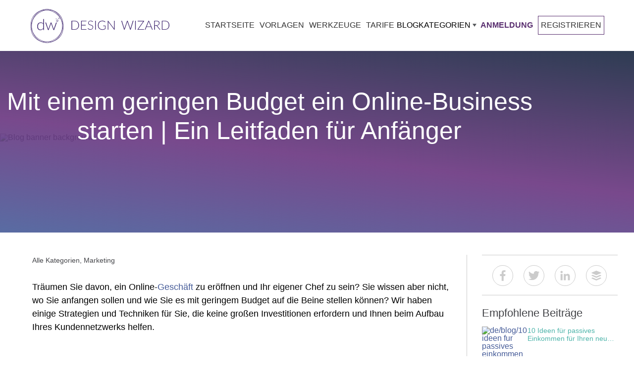

--- FILE ---
content_type: text/html; charset=utf-8
request_url: https://designwizard.com/de/blog/mit-geringem-budget-ein-online-geschaft-starten-ein-leitfaden-fur-anfanger/
body_size: 49661
content:
<!DOCTYPE html><html lang="de"><head><meta charSet="utf-8"/><meta name="viewport" content="width=device-width, initial-scale=1"/><link rel="preload" as="image" href="https://media.designwizard.com/blog/profile/elisabethStrasser_1653483497051.jpg"/><link rel="stylesheet" href="/_next/static/css/56e9770b2b6a3c3d.css" nonce="4f0d47dd-1aed-4ba7-854d-9f6b2bff7a1a" data-precedence="next"/><link rel="stylesheet" href="/_next/static/css/15a75349bf0f53b2.css" nonce="4f0d47dd-1aed-4ba7-854d-9f6b2bff7a1a" data-precedence="next"/><link rel="preload" as="script" fetchPriority="low" nonce="4f0d47dd-1aed-4ba7-854d-9f6b2bff7a1a" href="/_next/static/chunks/webpack-bec6c3e13363bed2.js"/><script src="/_next/static/chunks/4bd1b696-86b4f6b6b5c414ad.js" async="" nonce="4f0d47dd-1aed-4ba7-854d-9f6b2bff7a1a"></script><script src="/_next/static/chunks/1684-101c9682563127b7.js" async="" nonce="4f0d47dd-1aed-4ba7-854d-9f6b2bff7a1a"></script><script src="/_next/static/chunks/main-app-b5939c984db7eae2.js" async="" nonce="4f0d47dd-1aed-4ba7-854d-9f6b2bff7a1a"></script><script src="/_next/static/chunks/app/global-error-52f6467b082aebb5.js" async="" nonce="4f0d47dd-1aed-4ba7-854d-9f6b2bff7a1a"></script><script src="/_next/static/chunks/6874-db9f0ef953615cc6.js" async="" nonce="4f0d47dd-1aed-4ba7-854d-9f6b2bff7a1a"></script><script src="/_next/static/chunks/5860-143c0dfbf0c0bfa3.js" async="" nonce="4f0d47dd-1aed-4ba7-854d-9f6b2bff7a1a"></script><script src="/_next/static/chunks/app/%5Blocale%5D/layout-d287f2b112ff2980.js" async="" nonce="4f0d47dd-1aed-4ba7-854d-9f6b2bff7a1a"></script><script src="/_next/static/chunks/app/%5Blocale%5D/error-795ef2c79e772b4c.js" async="" nonce="4f0d47dd-1aed-4ba7-854d-9f6b2bff7a1a"></script><script src="/_next/static/chunks/app/%5Blocale%5D/not-found-dac5d061a077ede4.js" async="" nonce="4f0d47dd-1aed-4ba7-854d-9f6b2bff7a1a"></script><script async="" nonce="4f0d47dd-1aed-4ba7-854d-9f6b2bff7a1a" src="https://pagead2.googlesyndication.com/pagead/js/adsbygoogle.js?client=ca-pub-1027376320273566" crossorigin="anonymous"></script><script nonce="4f0d47dd-1aed-4ba7-854d-9f6b2bff7a1a" src="https://cdn.jsdelivr.net/npm/animejs@3.0.1/lib/anime.min.js" async=""></script><script src="/_next/static/chunks/app/not-found-78c0a3c3dbf342c3.js" async="" nonce="4f0d47dd-1aed-4ba7-854d-9f6b2bff7a1a"></script><script src="/_next/static/chunks/app/%5Blocale%5D/blog/%5Bslug%5D/page-98f49bcb73b8cd4d.js" async="" nonce="4f0d47dd-1aed-4ba7-854d-9f6b2bff7a1a"></script><link rel="preconnect" href="https://fonts.googleapis.com" crossorigin="anonymous"/><link rel="DNS-prefetch" href="//fonts.googleapis.com"/><script nonce="4f0d47dd-1aed-4ba7-854d-9f6b2bff7a1a">(function(w,d,s,l,i){w[l]=w[l]||[];w[l].push({'gtm.start':
            new Date().getTime(),event:'gtm.js'});var f=d.getElementsByTagName(s)[0],
            j=d.createElement(s),dl=l!='dataLayer'?'&l='+l:'';j.async=true;j.src=
            'https://www.googletagmanager.com/gtm.js?id='+i+dl;f.parentNode.insertBefore(j,f);
            })(window,document,'script','dataLayer','GTM-TT8ZHS');</script><script type="application/ld+json">{"@context":"https://schema.org","@type":"WebSite","@id":"#website","url":"https://designwizard.com/","name":"Design Wizard","potentialAction":{"@type":"SearchAction","target":"https://designwizard.com/?s={search_term_string}","query-input":"required name=search_term_string"}}</script><script type="application/ld+json">{"@context":"https://schema.org","@type":"Organization","url":"https://designwizard.com/","sameAs":["https://www.facebook.com/getdesignwizard/","https://www.instagram.com/the_design_wizard/?hl=en","https://www.linkedin.com/company-beta/10963210/","https://www.pinterest.ie/designwizar5948/","https://twitter.com/getdesignwizard"],"@id":"https://designwizard.com/#organization","name":"Design Wizard","logo":"https://designwizard.com/DW_Logo.png"}</script><title>Mit einem geringen Budget ein Online-Business starten | Ein Leitfaden für Anfänger - Design Wizard</title><meta name="description" content="Ein Online-Geschäft zu gründen kann ein entmutigendes Abenteuer sein. Entdecken Sie unsere Tipps, wie Sie mithilfe von Low-Budget-Strategien und -Techniken Ihre neue Einnahmequelle ankurbeln können"/><meta name="author" content="Elisabeth Strasser"/><meta name="robots" content="index, follow"/><meta name="googlebot" content="index, follow, max-video-preview:-1, max-image-preview:large, max-snippet:-1"/><link rel="canonical" href="https://designwizard.com/de/blog/mit-geringem-budget-ein-online-geschaft-starten-ein-leitfaden-fur-anfanger/"/><link rel="alternate" hrefLang="x-default" href="https://designwizard.com/blog/starting-an-online-business/"/><link rel="alternate" hrefLang="en" href="https://designwizard.com/blog/starting-an-online-business/"/><link rel="alternate" hrefLang="de" href="https://designwizard.com/de/blog/mit-geringem-budget-ein-online-geschaft-starten-ein-leitfaden-fur-anfanger/"/><link rel="alternate" hrefLang="es" href="https://designwizard.com/es/blog/iniciar-un-negocio-en-linea-con-un-presupuesto-bajo-una-guia-para-principiantes/"/><link rel="alternate" hrefLang="fr" href="https://designwizard.com/fr/blog/demarrage-d-39-une-entreprise-en-ligne-avec-un-petit-budget-un-guide-du-debutant/"/><link rel="alternate" hrefLang="pt" href="https://designwizard.com/pt/blog/iniciando-um-negocio-online-com-baixo-orcamento-um-guia-para-iniciantes/"/><meta property="og:title" content="Mit einem geringen Budget ein Online-Business starten | Ein Leitfaden für Anfänger - Design Wizard"/><meta property="og:description" content="Ein Online-Geschäft zu gründen kann ein entmutigendes Abenteuer sein. Entdecken Sie unsere Tipps, wie Sie mithilfe von Low-Budget-Strategien und -Techniken Ihre neue Einnahmequelle ankurbeln können"/><meta property="og:url" content="https://designwizard.com/de/blog/mit-geringem-budget-ein-online-geschaft-starten-ein-leitfaden-fur-anfanger/"/><meta property="og:site_name" content="DesignWizard"/><meta property="og:locale" content="de"/><meta property="og:image" content="https://designwizard.com/blog/blogOverview.jpg"/><meta property="og:image:width" content="1200"/><meta property="og:image:height" content="630"/><meta property="og:image:alt" content="Beginnen Sie ein Online-Geschäft mit einem Druckauftrag | Eine Guia für Prinzipale"/><meta property="og:type" content="article"/><meta property="article:published_time" content="2022-03-30T00:00:00.000Z"/><meta property="article:modified_time" content="2025-03-06T14:19:48.000Z"/><meta property="article:author" content="Elisabeth Strasser"/><meta property="article:tag" content="Affiliate-Marketing"/><meta property="article:tag" content="E-Commerce"/><meta property="article:tag" content="E-Mail-Marketing"/><meta property="article:tag" content="freiberuflich"/><meta property="article:tag" content="Vernetzung"/><meta property="article:tag" content="soziale Medien-Marketing"/><meta property="article:tag" content="Beginne ein Online-Geschäft"/><meta property="article:tag" content="Mundpropaganda-Marketing"/><meta name="twitter:card" content="summary_large_image"/><meta name="twitter:title" content="Mit einem geringen Budget ein Online-Business starten | Ein Leitfaden für Anfänger - Design Wizard"/><meta name="twitter:description" content="Ein Online-Geschäft zu gründen kann ein entmutigendes Abenteuer sein. Entdecken Sie unsere Tipps, wie Sie mithilfe von Low-Budget-Strategien und -Techniken Ihre neue Einnahmequelle ankurbeln können"/><meta name="twitter:image" content="https://designwizard.com/blog/blogOverview.jpg"/><link rel="shortcut icon" href="/dw-mini-logo.png"/><link rel="icon" href="/dw-mini-logo.png" sizes="16x16" type="image/png"/><link rel="icon" href="/dw-mini-logo.png" sizes="32x32" type="image/png"/><link rel="icon" href="/dw-mini-logo.png" sizes="192x192" type="image/png"/><link rel="apple-touch-icon" href="/dw-mini-logo.png" sizes="72x72" type="image/png"/><link rel="apple-touch-icon" href="/dw-mini-logo.png" sizes="114x114" type="image/png"/><script nonce="4f0d47dd-1aed-4ba7-854d-9f6b2bff7a1a">document.querySelectorAll('body link[rel="icon"], body link[rel="apple-touch-icon"]').forEach(el => document.head.appendChild(el))</script><script src="/_next/static/chunks/polyfills-42372ed130431b0a.js" noModule="" nonce="4f0d47dd-1aed-4ba7-854d-9f6b2bff7a1a"></script></head><body><noscript><iframe title="" src="https://www.googletagmanager.com/ns.html?id=GTM-TT8ZHS" height="0" width="0" style="display:none;visibility:hidden"></iframe></noscript><div class="wrapper"><header class="main-header "><div class="header-wrapper container"><div class="logo-and-menu-container"><div class="logo-column"><a class="header-logo logo-text" aria-label="home page" href="/de/"><div class="icon-dw-logo alt" style="background-image:none"><svg xmlns="http://www.w3.org/2000/svg" version="1.1" id="Layer_1" x="0px" y="0px" viewBox="0 0 439.73062 107.4" xml:space="preserve" width="100%" height="100%"><style type="text/css" id="style3822">.st0 {
                      display: none;
                    }
                    .st1 {
                      display: inline;
                      fill: #ffffffff;
                    }
                    .st2 {
                      fill: #402870;
                    }
                    .st3 {
                      enable-background: new;
                    }</style><g id="Layer_1_1_" class="st0" style="display:none" transform="translate(-28.569374,-16.5)"><rect class="st1" width="500" height="140" id="rect3824" x="0" y="0" style="display:inline"></rect></g><g id="Layer_2_1_" transform="translate(-28.569374,-16.5)"><g id="g3855"><g id="g3847"><g id="g3829"><path class="st2" d="M 80.2,123.9 C 53,123.9 30.9,99.8 30.9,70.2 30.9,40.6 53,16.5 80.2,16.5 c 27.2,0 49.3,24.1 49.3,53.7 0,29.6 -22.1,53.7 -49.3,53.7 z m 0,-106.3 C 53.7,17.6 32,41.2 32,70.2 c 0,29 21.6,52.6 48.2,52.6 26.6,0 48.2,-23.6 48.2,-52.6 0,-29 -21.6,-52.6 -48.2,-52.6 z" id="path3827" style="fill:#402870"></path></g><g id="g3833"><path class="st2" d="M 75.7,121.8 C 62.8,121.8 51,117 42.2,108.2 23,89 24.4,56.3 45.4,35.3 55.5,25.2 68.7,19.2 82.4,18.6 c 13.8,-0.6 26.5,4.2 35.8,13.5 9.3,9.3 14.1,22 13.5,35.8 -0.6,13.7 -6.5,26.9 -16.7,37 -10.2,10.1 -23.3,16.1 -37,16.7 -0.7,0.1 -1.5,0.2 -2.3,0.2 z m 9,-102.1 c -0.7,0 -1.5,0 -2.2,0 C 69,20.4 56.1,26.2 46.1,36.1 25.6,56.6 24.2,88.6 43,107.4 c 9.1,9.1 21.5,13.8 35,13.2 13.5,-0.6 26.4,-6.4 36.3,-16.3 C 124.2,94.4 130.1,81.4 130.6,68 131.2,54.5 126.5,42.1 117.4,33 108.9,24.4 97.3,19.7 84.7,19.7 Z" id="path3831" style="fill:#402870"></path></g><g id="g3837"><path class="st2" d="M 84.7,121.5 C 71.5,121.5 58,116.5 47.1,106.6 25.2,86.6 22.3,54.1 40.6,34 c 18.3,-20.1 51,-20.2 72.9,-0.2 10.6,9.7 17.1,22.5 18.4,36.2 1.2,13.7 -3,26.6 -11.8,36.4 -9.4,10.1 -22.2,15.1 -35.4,15.1 z M 75.8,20 c -13,0 -25.5,4.9 -34.5,14.8 -17.9,19.6 -15,51.5 6.4,71.1 21.5,19.6 53.5,19.5 71.4,-0.2 8.7,-9.5 12.8,-22.1 11.6,-35.6 C 129.5,56.7 123.1,44 112.7,34.6 102,24.8 88.7,20 75.8,20 Z" id="path3835" style="fill:#402870"></path></g><g id="g3845"><g id="g3843"><path class="st2" d="m 70.6,48.2 v 35 h -1.3 c -0.4,0 -0.7,-0.2 -0.8,-0.6 l -0.3,-3.8 c -1.1,1.4 -2.4,2.6 -4,3.4 -1.5,0.8 -3.2,1.3 -5.1,1.3 -3.1,0 -5.6,-1 -7.3,-3.1 -1.7,-2 -2.6,-5.1 -2.6,-9.2 0,-1.7 0.2,-3.4 0.7,-4.9 0.5,-1.5 1.2,-2.8 2.1,-3.9 0.9,-1.1 2.1,-2 3.5,-2.6 1.4,-0.6 3,-1 4.8,-1 1.7,0 3.2,0.3 4.5,0.9 1.3,0.6 2.4,1.5 3.3,2.6 V 48.2 Z m -2.5,16.1 c -1,-1.4 -2.1,-2.3 -3.2,-2.9 -1.2,-0.6 -2.5,-0.8 -4.1,-0.8 -1.5,0 -2.8,0.3 -4,0.8 -1.1,0.5 -2.1,1.2 -2.8,2.2 -0.8,0.9 -1.3,2.1 -1.7,3.4 -0.4,1.3 -0.6,2.7 -0.6,4.3 0,3.6 0.7,6.2 2.1,7.8 1.4,1.7 3.4,2.5 6,2.5 1.7,0 3.2,-0.4 4.6,-1.2 1.4,-0.8 2.6,-2 3.7,-3.4 z" id="path3839" style="fill:#402870"></path><path class="st2" d="m 111.4,59.2 -8.5,23.9 h -1.8 c -0.3,0 -0.5,-0.2 -0.6,-0.5 l -7,-19.4 C 93.4,63 93.3,62.7 93.3,62.5 93.2,62.3 93.2,62 93.1,61.8 c -0.1,0.5 -0.2,1 -0.4,1.4 l -7.1,19.4 c -0.1,0.3 -0.3,0.5 -0.6,0.5 H 83.3 L 74.8,59.2 h 1.8 c 0.2,0 0.4,0.1 0.6,0.2 0.2,0.1 0.3,0.3 0.3,0.4 l 6.4,18.9 c 0.1,0.4 0.2,0.7 0.3,1.1 0.1,0.3 0.2,0.7 0.2,1 0.1,-0.3 0.2,-0.7 0.3,-1 0.1,-0.3 0.2,-0.7 0.4,-1.1 l 6.8,-19 c 0.1,-0.4 0.4,-0.5 0.7,-0.5 h 1 c 0.4,0 0.6,0.2 0.7,0.5 l 6.8,19 c 0.1,0.4 0.2,0.7 0.3,1.1 0.1,0.3 0.2,0.7 0.3,1 0.1,-0.3 0.1,-0.7 0.2,-1 0.1,-0.3 0.2,-0.7 0.3,-1.1 l 6.5,-18.9 c 0.1,-0.2 0.2,-0.3 0.3,-0.4 0.2,-0.1 0.3,-0.2 0.5,-0.2 0,0 1.9,0 1.9,0 z" id="path3841" style="fill:#402870"></path></g></g></g><path class="st2" d="m 113.3,50.9 0.4,1.8 1.7,0.7 -1.6,0.9 -0.2,1.9 -1.4,-1.2 -1.8,0.4 0.8,-1.7 -1,-1.6 1.8,0.2 1.3,-1.4 m 0.5,-1.8 -1.1,1.3 -0.9,1.1 -1.4,-0.2 -1.6,-0.2 0.9,1.4 0.7,1.2 -0.6,1.3 -0.7,1.5 1.6,-0.4 1.4,-0.3 1.1,1 1.2,1.1 0.1,-1.7 0.1,-1.4 1.2,-0.7 1.4,-0.8 -1.5,-0.6 -1.3,-0.6 -0.3,-1.4 z" id="path3849" style="fill:#402870"></path><path class="st2" d="m 109.7,46.1 0.1,0.7 0.7,0.3 -0.6,0.4 -0.1,0.7 -0.5,-0.5 -0.7,0.2 0.3,-0.6 -0.4,-0.6 0.7,0.1 0.5,-0.7 m 0.1,-0.7 -0.4,0.5 -0.4,0.4 -0.5,-0.1 -0.6,-0.1 0.3,0.5 0.3,0.5 -0.2,0.5 -0.3,0.6 0.6,-0.1 0.5,-0.1 0.4,0.4 0.5,0.4 0.1,-0.6 v -0.5 l 0.5,-0.3 0.6,-0.3 -0.6,-0.2 -0.5,-0.2 -0.1,-0.5 z" id="path3851" style="fill:#402870"></path><path class="st2" d="m 118.3,44.5 0.2,1.2 1.1,0.5 -1,0.6 -0.1,1.2 -0.9,-0.8 -1.2,0.3 0.5,-1.1 -0.6,-1 1.2,0.1 0.8,-1 m 0.3,-1.2 -0.7,0.8 -0.6,0.7 -0.9,-0.1 -1.1,-0.1 0.6,0.9 0.5,0.8 -0.4,0.8 -0.4,1 1,-0.2 0.9,-0.2 0.7,0.6 0.8,0.7 0.1,-1.1 0.1,-0.9 0.8,-0.5 0.9,-0.5 -1,-0.4 -0.8,-0.4 -0.2,-0.9 z" id="path3853" style="fill:#402870"></path></g><g class="st3" id="g3869"><path class="st2" d="m 181.8,67.8 c 0,2.2 -0.3,4.2 -1,5.9 -0.7,1.7 -1.6,3.2 -2.8,4.5 -1.2,1.2 -2.6,2.2 -4.3,2.8 -1.7,0.7 -3.5,1 -5.5,1 H 157.9 V 53.7 h 10.3 c 2,0 3.8,0.3 5.5,1 1.7,0.7 3.1,1.6 4.3,2.8 1.2,1.2 2.1,2.7 2.8,4.5 0.6,1.7 1,3.7 1,5.8 z m -2.2,0 c 0,-2 -0.3,-3.7 -0.8,-5.3 -0.5,-1.5 -1.3,-2.9 -2.3,-3.9 -1,-1.1 -2.2,-1.9 -3.6,-2.4 -1.4,-0.6 -2.9,-0.8 -4.6,-0.8 H 160 v 25 h 8.3 c 1.7,0 3.2,-0.3 4.6,-0.8 1.4,-0.6 2.6,-1.4 3.6,-2.4 1,-1.1 1.8,-2.4 2.3,-3.9 0.6,-1.7 0.8,-3.5 0.8,-5.5 z" id="path3857" style="fill:#402870"></path><path class="st2" d="M 205.3,80.3 V 82 h -17 V 53.7 h 17 v 1.7 h -14.9 v 11.4 h 12.4 v 1.7 h -12.4 v 11.8 z" id="path3859" style="fill:#402870"></path><path class="st2" d="m 225.3,57.1 c -0.1,0.2 -0.3,0.3 -0.5,0.3 -0.2,0 -0.4,-0.1 -0.7,-0.4 -0.3,-0.2 -0.6,-0.5 -1.1,-0.8 -0.5,-0.3 -1.1,-0.6 -1.8,-0.8 -0.7,-0.3 -1.6,-0.4 -2.6,-0.4 -1,0 -1.9,0.1 -2.7,0.4 -0.8,0.3 -1.4,0.7 -2,1.2 -0.5,0.5 -0.9,1.1 -1.2,1.8 -0.3,0.7 -0.4,1.4 -0.4,2.1 0,1 0.2,1.8 0.6,2.4 0.4,0.6 0.9,1.2 1.6,1.6 0.7,0.4 1.4,0.8 2.3,1.1 0.8,0.3 1.7,0.6 2.6,0.9 0.9,0.3 1.8,0.6 2.6,1 0.8,0.4 1.6,0.8 2.3,1.3 0.7,0.5 1.2,1.2 1.6,2 0.4,0.8 0.6,1.8 0.6,2.9 0,1.2 -0.2,2.3 -0.6,3.3 -0.4,1 -1,2 -1.8,2.7 -0.8,0.7 -1.7,1.4 -2.8,1.8 -1.1,0.4 -2.4,0.7 -3.8,0.7 -1.9,0 -3.5,-0.3 -4.8,-1 -1.3,-0.7 -2.5,-1.6 -3.5,-2.7 l 0.6,-0.9 c 0.2,-0.2 0.3,-0.3 0.6,-0.3 0.1,0 0.3,0.1 0.5,0.2 0.2,0.1 0.4,0.4 0.7,0.6 0.3,0.2 0.6,0.5 1,0.8 0.4,0.3 0.8,0.5 1.3,0.8 0.5,0.3 1.1,0.4 1.7,0.6 0.6,0.2 1.4,0.2 2.2,0.2 1.1,0 2.1,-0.2 3,-0.5 0.9,-0.3 1.6,-0.8 2.2,-1.4 0.6,-0.6 1.1,-1.3 1.4,-2.1 0.3,-0.8 0.5,-1.7 0.5,-2.6 0,-1 -0.2,-1.8 -0.6,-2.5 -0.4,-0.7 -0.9,-1.2 -1.6,-1.6 -0.7,-0.4 -1.4,-0.8 -2.3,-1.1 -0.8,-0.3 -1.7,-0.6 -2.6,-0.9 -0.9,-0.3 -1.8,-0.6 -2.6,-0.9 -0.8,-0.3 -1.6,-0.8 -2.3,-1.3 -0.7,-0.5 -1.2,-1.2 -1.6,-2 -0.4,-0.8 -0.6,-1.8 -0.6,-3 0,-0.9 0.2,-1.9 0.5,-2.7 0.4,-0.9 0.9,-1.7 1.6,-2.3 0.7,-0.7 1.5,-1.2 2.6,-1.6 1,-0.4 2.2,-0.6 3.5,-0.6 1.5,0 2.8,0.2 4,0.7 1.2,0.5 2.2,1.2 3.2,2.1 z" id="path3861" style="fill:#402870"></path><path class="st2" d="m 235,82 h -2.1 V 53.7 h 2.1 z" id="path3863" style="fill:#402870"></path><path class="st2" d="m 265.9,69.2 v 10.1 c -1.4,1 -2.9,1.8 -4.5,2.3 -1.6,0.5 -3.4,0.8 -5.4,0.8 -2.2,0 -4.3,-0.3 -6,-1 -1.8,-0.7 -3.3,-1.7 -4.6,-2.9 -1.3,-1.2 -2.2,-2.8 -2.9,-4.6 -0.7,-1.8 -1,-3.8 -1,-6 0,-2.2 0.3,-4.2 1,-6 0.7,-1.8 1.6,-3.3 2.8,-4.6 1.2,-1.3 2.7,-2.2 4.5,-2.9 1.7,-0.7 3.7,-1 5.9,-1 1.1,0 2.1,0.1 3,0.2 0.9,0.1 1.8,0.4 2.5,0.7 0.8,0.3 1.5,0.6 2.2,1.1 0.7,0.4 1.3,0.9 2,1.5 l -0.6,0.9 c -0.2,0.3 -0.5,0.4 -0.8,0.2 -0.2,-0.1 -0.5,-0.3 -0.9,-0.6 -0.4,-0.3 -0.9,-0.6 -1.5,-0.9 -0.6,-0.3 -1.5,-0.6 -2.4,-0.9 -1,-0.3 -2.1,-0.4 -3.5,-0.4 -1.8,0 -3.5,0.3 -5,0.9 -1.5,0.6 -2.8,1.4 -3.8,2.5 -1,1.1 -1.9,2.4 -2.4,4 -0.6,1.6 -0.9,3.3 -0.9,5.3 0,2 0.3,3.8 0.9,5.4 0.6,1.6 1.4,2.9 2.5,4 1.1,1.1 2.4,2 3.9,2.5 1.5,0.6 3.3,0.9 5.2,0.9 0.8,0 1.6,-0.1 2.3,-0.2 0.7,-0.1 1.4,-0.3 2,-0.5 0.6,-0.2 1.3,-0.4 1.9,-0.7 0.6,-0.3 1.2,-0.6 1.8,-1 v -7.6 h -5.4 c -0.1,0 -0.3,0 -0.4,-0.1 -0.1,-0.1 -0.1,-0.2 -0.1,-0.3 v -1.1 z" id="path3865" style="fill:#402870"></path><path class="st2" d="M 294.6,53.7 V 82 h -1 c -0.2,0 -0.3,0 -0.4,-0.1 -0.1,-0.1 -0.2,-0.2 -0.3,-0.3 L 274.5,57 c 0,0.4 0.1,0.8 0.1,1.1 V 82 h -1.8 V 53.7 h 1 c 0.2,0 0.3,0 0.4,0.1 0.1,0 0.2,0.2 0.3,0.3 l 18.3,24.5 c 0,-0.4 -0.1,-0.8 -0.1,-1.1 V 53.7 Z" id="path3867" style="fill:#402870"></path></g><g class="st3" id="g3883"><path class="st2" d="M 354.5,53.7 345.6,82 h -1.8 l -8.4,-24.6 c -0.1,-0.3 -0.2,-0.7 -0.3,-1 -0.1,0.4 -0.2,0.7 -0.3,1 L 326.4,82 h -1.8 l -8.9,-28.3 h 1.7 c 0.4,0 0.6,0.2 0.7,0.5 l 7.1,23.3 c 0.1,0.5 0.3,1.1 0.4,1.8 0.1,-0.3 0.1,-0.7 0.2,-1 0.1,-0.3 0.1,-0.6 0.2,-0.8 l 8,-23.3 c 0.1,-0.1 0.1,-0.3 0.3,-0.4 0.1,-0.1 0.3,-0.2 0.5,-0.2 h 0.6 c 0.2,0 0.3,0 0.5,0.1 0.1,0.1 0.2,0.2 0.3,0.4 l 8,23.3 c 0.1,0.3 0.2,0.5 0.2,0.8 0,0.3 0.1,0.6 0.2,1 0.1,-0.3 0.1,-0.6 0.2,-1 0.1,-0.3 0.1,-0.6 0.2,-0.8 l 7.1,-23.3 c 0,-0.1 0.1,-0.3 0.3,-0.4 0.1,-0.1 0.3,-0.2 0.5,-0.2 h 1.6 z" id="path3871" style="fill:#402870"></path><path class="st2" d="m 361.7,82 h -2.1 V 53.7 h 2.1 z" id="path3873" style="fill:#402870"></path><path class="st2" d="m 388.2,54.4 c 0,0.3 -0.1,0.5 -0.3,0.8 l -18,25.1 H 388 V 82 h -20.8 v -0.7 c 0,-0.1 0,-0.3 0.1,-0.4 0.1,-0.1 0.1,-0.2 0.2,-0.3 l 18,-25.1 h -17.7 v -1.7 h 20.5 v 0.6 z" id="path3875" style="fill:#402870"></path><path class="st2" d="m 415.4,82 h -1.6 c -0.2,0 -0.3,0 -0.5,-0.2 -0.1,-0.1 -0.2,-0.2 -0.3,-0.4 l -3.3,-8.2 h -13.9 l -3.3,8.2 c -0.1,0.1 -0.1,0.3 -0.3,0.4 -0.1,0.1 -0.3,0.2 -0.5,0.2 h -1.6 l 11.6,-28.3 h 2 z m -6.2,-10.3 -5.8,-14.3 c -0.2,-0.5 -0.4,-1 -0.6,-1.7 -0.1,0.3 -0.2,0.6 -0.3,0.9 -0.1,0.3 -0.2,0.5 -0.3,0.8 l -5.8,14.3 z" id="path3877" style="fill:#402870"></path><path class="st2" d="m 439.7,82 h -1.8 c -0.2,0 -0.4,0 -0.6,-0.1 -0.2,-0.1 -0.3,-0.2 -0.4,-0.4 L 427.8,70 c -0.1,-0.1 -0.2,-0.3 -0.3,-0.4 -0.1,-0.1 -0.2,-0.2 -0.4,-0.2 -0.1,-0.1 -0.3,-0.1 -0.5,-0.1 -0.2,0 -0.4,0 -0.7,0 h -3.7 V 82 h -2.1 V 53.7 h 7.2 c 3.3,0 5.7,0.6 7.3,1.9 1.6,1.3 2.4,3.1 2.4,5.5 0,1.1 -0.2,2.1 -0.6,3 -0.4,0.9 -0.9,1.7 -1.6,2.4 -0.7,0.7 -1.5,1.2 -2.5,1.6 -1,0.4 -2.1,0.7 -3.3,0.9 0.3,0.2 0.6,0.5 0.9,0.8 z M 427.1,67.7 c 1.3,0 2.4,-0.1 3.4,-0.4 1,-0.3 1.8,-0.7 2.5,-1.3 0.7,-0.6 1.2,-1.2 1.6,-2 0.4,-0.8 0.5,-1.7 0.5,-2.7 0,-2 -0.7,-3.5 -2,-4.5 -1.3,-1 -3.2,-1.5 -5.8,-1.5 h -5.2 v 12.4 z" id="path3879" style="fill:#402870"></path><path class="st2" d="m 468.3,67.8 c 0,2.2 -0.3,4.2 -1,5.9 -0.7,1.7 -1.6,3.2 -2.8,4.5 -1.2,1.2 -2.6,2.2 -4.3,2.8 -1.7,0.7 -3.5,1 -5.5,1 H 444.4 V 53.7 h 10.3 c 2,0 3.8,0.3 5.5,1 1.7,0.7 3.1,1.6 4.3,2.8 1.2,1.2 2.1,2.7 2.8,4.5 0.6,1.7 1,3.7 1,5.8 z m -2.2,0 c 0,-2 -0.3,-3.7 -0.8,-5.3 -0.5,-1.5 -1.3,-2.9 -2.3,-3.9 -1,-1.1 -2.2,-1.9 -3.6,-2.4 -1.4,-0.6 -2.9,-0.8 -4.6,-0.8 h -8.3 v 25 h 8.3 c 1.7,0 3.2,-0.3 4.6,-0.8 1.4,-0.6 2.6,-1.4 3.6,-2.4 1,-1.1 1.8,-2.4 2.3,-3.9 0.6,-1.7 0.8,-3.5 0.8,-5.5 z" id="path3881" style="fill:#402870"></path></g></g></svg></div><div class="icon-dw-logo-small"><svg version="1.1" id="Layer_1" xmlns="http://www.w3.org/2000/svg" xmlns:xlink="http://www.w3.org/1999/xlink" x="0px" y="0px" viewBox="0 0 140 140" xml:space="preserve"><style type="text/css">.st0 {
                      display: none;
                    }
                    .st1 {
                      display: inline;
                      fill: #592e6f;
                    }
                    .st2 {
                      fill: #592e6f;
                    }
                    .st3 {
                      enable-background: new;
                    }</style><g id="Layer_1_1_" class="st0"><rect class="st1" width="140" height="140"></rect></g><g id="Layer_2_1_"><g><g><g><path class="st2" d="M80.2,123.9c-27.2,0-49.3-24.1-49.3-53.7S53,16.5,80.2,16.5s49.3,24.1,49.3,53.7S107.4,123.9,80.2,123.9z      M80.2,17.6C53.7,17.6,32,41.2,32,70.2s21.6,52.6,48.2,52.6s48.2-23.6,48.2-52.6S106.8,17.6,80.2,17.6z"></path></g><g><path class="st2" d="M75.7,121.8c-12.9,0-24.7-4.8-33.5-13.6C23,89,24.4,56.3,45.4,35.3c10.1-10.1,23.3-16.1,37-16.7      c13.8-0.6,26.5,4.2,35.8,13.5s14.1,22,13.5,35.8c-0.6,13.7-6.5,26.9-16.7,37S91.7,121,78,121.6      C77.3,121.7,76.5,121.8,75.7,121.8z M84.7,19.7c-0.7,0-1.5,0-2.2,0C69,20.4,56.1,26.2,46.1,36.1C25.6,56.6,24.2,88.6,43,107.4      c9.1,9.1,21.5,13.8,35,13.2c13.5-0.6,26.4-6.4,36.3-16.3s15.8-22.9,16.3-36.3c0.6-13.5-4.1-25.9-13.2-35      C108.9,24.4,97.3,19.7,84.7,19.7z"></path></g><g><path class="st2" d="M84.7,121.5c-13.2,0-26.7-5-37.6-14.9c-21.9-20-24.8-52.5-6.5-72.6s51-20.2,72.9-0.2      c10.6,9.7,17.1,22.5,18.4,36.2c1.2,13.7-3,26.6-11.8,36.4C110.7,116.5,97.9,121.5,84.7,121.5z M75.8,20      c-13,0-25.5,4.9-34.5,14.8c-17.9,19.6-15,51.5,6.4,71.1c21.5,19.6,53.5,19.5,71.4-0.2c8.7-9.5,12.8-22.1,11.6-35.6      c-1.2-13.4-7.6-26.1-18-35.5C102,24.8,88.7,20,75.8,20z"></path></g><g><g><path class="st2" d="M70.6,48.2v35h-1.3c-0.4,0-0.7-0.2-0.8-0.6l-0.3-3.8c-1.1,1.4-2.4,2.6-4,3.4c-1.5,0.8-3.2,1.3-5.1,1.3       c-3.1,0-5.6-1-7.3-3.1c-1.7-2-2.6-5.1-2.6-9.2c0-1.7,0.2-3.4,0.7-4.9s1.2-2.8,2.1-3.9c0.9-1.1,2.1-2,3.5-2.6s3-1,4.8-1       c1.7,0,3.2,0.3,4.5,0.9c1.3,0.6,2.4,1.5,3.3,2.6V48.2H70.6z M68.1,64.3c-1-1.4-2.1-2.3-3.2-2.9c-1.2-0.6-2.5-0.8-4.1-0.8       c-1.5,0-2.8,0.3-4,0.8c-1.1,0.5-2.1,1.2-2.8,2.2c-0.8,0.9-1.3,2.1-1.7,3.4c-0.4,1.3-0.6,2.7-0.6,4.3c0,3.6,0.7,6.2,2.1,7.8       c1.4,1.7,3.4,2.5,6,2.5c1.7,0,3.2-0.4,4.6-1.2c1.4-0.8,2.6-2,3.7-3.4V64.3z"></path><path class="st2" d="M111.4,59.2l-8.5,23.9h-1.8c-0.3,0-0.5-0.2-0.6-0.5l-7-19.4c-0.1-0.2-0.2-0.5-0.2-0.7       c-0.1-0.2-0.1-0.5-0.2-0.7c-0.1,0.5-0.2,1-0.4,1.4l-7.1,19.4c-0.1,0.3-0.3,0.5-0.6,0.5h-1.7l-8.5-23.9h1.8       c0.2,0,0.4,0.1,0.6,0.2c0.2,0.1,0.3,0.3,0.3,0.4l6.4,18.9c0.1,0.4,0.2,0.7,0.3,1.1c0.1,0.3,0.2,0.7,0.2,1       c0.1-0.3,0.2-0.7,0.3-1c0.1-0.3,0.2-0.7,0.4-1.1l6.8-19c0.1-0.4,0.4-0.5,0.7-0.5h1c0.4,0,0.6,0.2,0.7,0.5l6.8,19       c0.1,0.4,0.2,0.7,0.3,1.1c0.1,0.3,0.2,0.7,0.3,1c0.1-0.3,0.1-0.7,0.2-1s0.2-0.7,0.3-1.1l6.5-18.9c0.1-0.2,0.2-0.3,0.3-0.4       c0.2-0.1,0.3-0.2,0.5-0.2C109.5,59.2,111.4,59.2,111.4,59.2z"></path></g></g><g><path class="st2" d="M50.3,89.9c0.3-0.1,0.8-0.1,1.2-0.1c0.8,0,1.4,0.2,1.8,0.5c0.4,0.4,0.6,0.9,0.6,1.6s-0.2,1.3-0.6,1.7      c-0.4,0.4-1.1,0.6-1.9,0.6c-0.4,0-0.7,0-1-0.1L50.3,89.9L50.3,89.9z M50.9,93.8c0.1,0,0.4,0,0.6,0c1.2,0,1.9-0.7,1.9-1.9      c0-1-0.6-1.7-1.8-1.7c-0.3,0-0.5,0-0.7,0.1V93.8z"></path><path class="st2" d="M58.2,92.2h-1.7v1.6h1.9v0.5h-2.5v-4.4h2.4v0.5h-1.8v1.4h1.7C58.2,91.8,58.2,92.2,58.2,92.2z"></path><path class="st2" d="M60.4,93.6c0.3,0.2,0.6,0.3,1,0.3c0.6,0,0.9-0.3,0.9-0.7c0-0.4-0.2-0.6-0.8-0.9c-0.7-0.3-1.2-0.6-1.2-1.2      c0-0.7,0.6-1.2,1.4-1.2c0.4,0,0.8,0.1,1,0.2l-0.2,0.5c-0.1-0.1-0.4-0.2-0.8-0.2c-0.6,0-0.8,0.4-0.8,0.7c0,0.4,0.3,0.6,0.9,0.8      c0.7,0.3,1.1,0.6,1.1,1.3c0,0.7-0.5,1.3-1.5,1.3c-0.4,0-0.9-0.1-1.1-0.3L60.4,93.6z"></path><path class="st2" d="M65.5,89.9v4.4h-0.6v-4.4H65.5z"></path><path class="st2" d="M71.1,94.1c-0.3,0.1-0.8,0.2-1.3,0.2c-0.7,0-1.2-0.2-1.6-0.6s-0.6-1-0.6-1.6c0-1.3,0.9-2.3,2.4-2.3      c0.5,0,0.9,0.1,1.1,0.2L71,90.5c-0.2-0.1-0.5-0.2-1-0.2c-1.1,0-1.8,0.7-1.8,1.8c0,1.1,0.7,1.8,1.7,1.8c0.4,0,0.6-0.1,0.8-0.1      v-1.3h-0.9V92h1.4L71.1,94.1L71.1,94.1z"></path><path class="st2" d="M73.3,94.3v-4.4h0.6l1.4,2.2c0.3,0.5,0.6,1,0.8,1.4l0,0C76,92.9,76,92.4,76,91.7v-1.8h0.5v4.4H76L74.6,92      c-0.3-0.5-0.6-1-0.8-1.5l0,0c0,0.6,0,1.1,0,1.8v1.9L73.3,94.3L73.3,94.3z"></path><path class="st2" d="M82,94.3l-1.1-4.4h0.6l0.5,2.2c0.1,0.5,0.2,1.1,0.3,1.5l0,0c0.1-0.4,0.2-1,0.4-1.5l0.6-2.2h0.6l0.5,2.2      c0.1,0.5,0.2,1,0.3,1.5l0,0c0.1-0.5,0.2-1,0.4-1.5l0.6-2.2h0.6L85,94.3h-0.6L83.9,92c-0.1-0.6-0.2-1-0.3-1.4l0,0      c-0.1,0.4-0.2,0.9-0.3,1.4l-0.6,2.3H82z"></path><path class="st2" d="M88.7,89.9v4.4h-0.6v-4.4H88.7z"></path><path class="st2" d="M90.7,93.9l2.4-3.6l0,0h-2.2v-0.5h3v0.3l-2.4,3.5l0,0H94v0.5h-3.2v-0.2H90.7z"></path><path class="st2" d="M96.6,92.9l-0.5,1.4h-0.6l1.5-4.4h0.7l1.5,4.4h-0.6l-0.5-1.4H96.6z M98,92.4l-0.4-1.3      c-0.1-0.3-0.2-0.5-0.2-0.8l0,0c-0.1,0.3-0.1,0.5-0.2,0.8l-0.4,1.3H98z"></path><path class="st2" d="M101.1,89.9c0.3-0.1,0.7-0.1,1.1-0.1c0.6,0,1,0.1,1.3,0.4c0.2,0.2,0.3,0.5,0.3,0.8c0,0.6-0.4,1-0.8,1.1l0,0      c0.3,0.1,0.5,0.4,0.6,0.9c0.1,0.6,0.2,1,0.3,1.2h-0.6c-0.1-0.1-0.2-0.5-0.3-1c-0.1-0.6-0.4-0.8-0.9-0.9h-0.5v1.9H101L101.1,89.9      L101.1,89.9z M101.7,91.9h0.6c0.6,0,1-0.3,1-0.8c0-0.6-0.4-0.8-1-0.8c-0.3,0-0.5,0-0.6,0.1V91.9z"></path><path class="st2" d="M105.9,89.9c0.3-0.1,0.8-0.1,1.2-0.1c0.8,0,1.4,0.2,1.8,0.5c0.4,0.4,0.6,0.9,0.6,1.6s-0.2,1.3-0.6,1.7      c-0.4,0.4-1.1,0.6-1.9,0.6c-0.4,0-0.7,0-1-0.1L105.9,89.9L105.9,89.9z M106.5,93.8c0.1,0,0.4,0,0.6,0c1.2,0,1.9-0.7,1.9-1.9      c0-1-0.6-1.7-1.8-1.7c-0.3,0-0.5,0-0.7,0.1V93.8z"></path></g></g><path class="st2" d="M113.3,50.9l0.4,1.8l1.7,0.7l-1.6,0.9l-0.2,1.9l-1.4-1.2l-1.8,0.4l0.8-1.7l-1-1.6l1.8,0.2L113.3,50.9    M113.8,49.1l-1.1,1.3l-0.9,1.1l-1.4-0.2l-1.6-0.2l0.9,1.4l0.7,1.2l-0.6,1.3l-0.7,1.5l1.6-0.4l1.4-0.3l1.1,1l1.2,1.1l0.1-1.7    l0.1-1.4l1.2-0.7l1.4-0.8l-1.5-0.6l-1.3-0.6l-0.3-1.4L113.8,49.1L113.8,49.1z"></path><path class="st2" d="M109.7,46.1l0.1,0.7l0.7,0.3l-0.6,0.4l-0.1,0.7l-0.5-0.5l-0.7,0.2l0.3-0.6l-0.4-0.6l0.7,0.1L109.7,46.1    M109.8,45.4l-0.4,0.5l-0.4,0.4l-0.5-0.1l-0.6-0.1l0.3,0.5l0.3,0.5l-0.2,0.5l-0.3,0.6l0.6-0.1l0.5-0.1l0.4,0.4l0.5,0.4l0.1-0.6    v-0.5l0.5-0.3l0.6-0.3l-0.6-0.2l-0.5-0.2l-0.1-0.5L109.8,45.4L109.8,45.4z"></path><path class="st2" d="M118.3,44.5l0.2,1.2l1.1,0.5l-1,0.6l-0.1,1.2l-0.9-0.8l-1.2,0.3l0.5-1.1l-0.6-1l1.2,0.1L118.3,44.5    M118.6,43.3l-0.7,0.8l-0.6,0.7l-0.9-0.1l-1.1-0.1l0.6,0.9l0.5,0.8l-0.4,0.8l-0.4,1l1-0.2l0.9-0.2l0.7,0.6L119,49l0.1-1.1l0.1-0.9    l0.8-0.5l0.9-0.5l-1-0.4l-0.8-0.4l-0.2-0.9L118.6,43.3L118.6,43.3z"></path></g><g class="st3"><path class="st2" d="M181.8,67.8c0,2.2-0.3,4.2-1,5.9s-1.6,3.2-2.8,4.5c-1.2,1.2-2.6,2.2-4.3,2.8c-1.7,0.7-3.5,1-5.5,1h-10.3V53.7    h10.3c2,0,3.8,0.3,5.5,1c1.7,0.7,3.1,1.6,4.3,2.8c1.2,1.2,2.1,2.7,2.8,4.5C181.4,63.7,181.8,65.7,181.8,67.8z M179.6,67.8    c0-2-0.3-3.7-0.8-5.3c-0.5-1.5-1.3-2.9-2.3-3.9c-1-1.1-2.2-1.9-3.6-2.4c-1.4-0.6-2.9-0.8-4.6-0.8H160v25h8.3    c1.7,0,3.2-0.3,4.6-0.8c1.4-0.6,2.6-1.4,3.6-2.4c1-1.1,1.8-2.4,2.3-3.9C179.4,71.6,179.6,69.8,179.6,67.8z"></path><path class="st2" d="M205.3,80.3l0,1.7h-17V53.7h17v1.7h-14.9v11.4h12.4v1.7h-12.4v11.8H205.3z"></path><path class="st2" d="M225.3,57.1c-0.1,0.2-0.3,0.3-0.5,0.3c-0.2,0-0.4-0.1-0.7-0.4c-0.3-0.2-0.6-0.5-1.1-0.8    c-0.5-0.3-1.1-0.6-1.8-0.8c-0.7-0.3-1.6-0.4-2.6-0.4s-1.9,0.1-2.7,0.4c-0.8,0.3-1.4,0.7-2,1.2c-0.5,0.5-0.9,1.1-1.2,1.8    c-0.3,0.7-0.4,1.4-0.4,2.1c0,1,0.2,1.8,0.6,2.4s0.9,1.2,1.6,1.6c0.7,0.4,1.4,0.8,2.3,1.1c0.8,0.3,1.7,0.6,2.6,0.9    c0.9,0.3,1.8,0.6,2.6,1s1.6,0.8,2.3,1.3c0.7,0.5,1.2,1.2,1.6,2s0.6,1.8,0.6,2.9c0,1.2-0.2,2.3-0.6,3.3s-1,2-1.8,2.7    s-1.7,1.4-2.8,1.8c-1.1,0.4-2.4,0.7-3.8,0.7c-1.9,0-3.5-0.3-4.8-1s-2.5-1.6-3.5-2.7l0.6-0.9c0.2-0.2,0.3-0.3,0.6-0.3    c0.1,0,0.3,0.1,0.5,0.2s0.4,0.4,0.7,0.6c0.3,0.2,0.6,0.5,1,0.8c0.4,0.3,0.8,0.5,1.3,0.8s1.1,0.4,1.7,0.6s1.4,0.2,2.2,0.2    c1.1,0,2.1-0.2,3-0.5c0.9-0.3,1.6-0.8,2.2-1.4c0.6-0.6,1.1-1.3,1.4-2.1c0.3-0.8,0.5-1.7,0.5-2.6c0-1-0.2-1.8-0.6-2.5    s-0.9-1.2-1.6-1.6c-0.7-0.4-1.4-0.8-2.3-1.1c-0.8-0.3-1.7-0.6-2.6-0.9c-0.9-0.3-1.8-0.6-2.6-0.9c-0.8-0.3-1.6-0.8-2.3-1.3    c-0.7-0.5-1.2-1.2-1.6-2s-0.6-1.8-0.6-3c0-0.9,0.2-1.9,0.5-2.7c0.4-0.9,0.9-1.7,1.6-2.3c0.7-0.7,1.5-1.2,2.6-1.6    c1-0.4,2.2-0.6,3.5-0.6c1.5,0,2.8,0.2,4,0.7c1.2,0.5,2.2,1.2,3.2,2.1L225.3,57.1z"></path><path class="st2" d="M235,82h-2.1V53.7h2.1V82z"></path><path class="st2" d="M265.9,69.2v10.1c-1.4,1-2.9,1.8-4.5,2.3c-1.6,0.5-3.4,0.8-5.4,0.8c-2.2,0-4.3-0.3-6-1    c-1.8-0.7-3.3-1.7-4.6-2.9s-2.2-2.8-2.9-4.6c-0.7-1.8-1-3.8-1-6c0-2.2,0.3-4.2,1-6c0.7-1.8,1.6-3.3,2.8-4.6s2.7-2.2,4.5-2.9    c1.7-0.7,3.7-1,5.9-1c1.1,0,2.1,0.1,3,0.2c0.9,0.1,1.8,0.4,2.5,0.7c0.8,0.3,1.5,0.6,2.2,1.1c0.7,0.4,1.3,0.9,2,1.5l-0.6,0.9    c-0.2,0.3-0.5,0.4-0.8,0.2c-0.2-0.1-0.5-0.3-0.9-0.6c-0.4-0.3-0.9-0.6-1.5-0.9s-1.5-0.6-2.4-0.9c-1-0.3-2.1-0.4-3.5-0.4    c-1.8,0-3.5,0.3-5,0.9c-1.5,0.6-2.8,1.4-3.8,2.5c-1,1.1-1.9,2.4-2.4,4c-0.6,1.6-0.9,3.3-0.9,5.3c0,2,0.3,3.8,0.9,5.4    c0.6,1.6,1.4,2.9,2.5,4s2.4,2,3.9,2.5c1.5,0.6,3.3,0.9,5.2,0.9c0.8,0,1.6-0.1,2.3-0.2c0.7-0.1,1.4-0.3,2-0.5    c0.6-0.2,1.3-0.4,1.9-0.7c0.6-0.3,1.2-0.6,1.8-1v-7.6h-5.4c-0.1,0-0.3,0-0.4-0.1c-0.1-0.1-0.1-0.2-0.1-0.3v-1.1H265.9z"></path><path class="st2" d="M294.6,53.7V82h-1c-0.2,0-0.3,0-0.4-0.1c-0.1-0.1-0.2-0.2-0.3-0.3L274.5,57c0,0.4,0.1,0.8,0.1,1.1V82h-1.8    V53.7h1c0.2,0,0.3,0,0.4,0.1c0.1,0,0.2,0.2,0.3,0.3l18.3,24.5c0-0.4-0.1-0.8-0.1-1.1V53.7H294.6z"></path></g><g class="st3"><path class="st2" d="M354.5,53.7L345.6,82h-1.8l-8.4-24.6c-0.1-0.3-0.2-0.7-0.3-1c-0.1,0.4-0.2,0.7-0.3,1L326.4,82h-1.8l-8.9-28.3    h1.7c0.4,0,0.6,0.2,0.7,0.5l7.1,23.3c0.1,0.5,0.3,1.1,0.4,1.8c0.1-0.3,0.1-0.7,0.2-1c0.1-0.3,0.1-0.6,0.2-0.8l8-23.3    c0.1-0.1,0.1-0.3,0.3-0.4c0.1-0.1,0.3-0.2,0.5-0.2h0.6c0.2,0,0.3,0,0.5,0.1c0.1,0.1,0.2,0.2,0.3,0.4l8,23.3    c0.1,0.3,0.2,0.5,0.2,0.8s0.1,0.6,0.2,1c0.1-0.3,0.1-0.6,0.2-1c0.1-0.3,0.1-0.6,0.2-0.8l7.1-23.3c0-0.1,0.1-0.3,0.3-0.4    c0.1-0.1,0.3-0.2,0.5-0.2H354.5z"></path><path class="st2" d="M361.7,82h-2.1V53.7h2.1V82z"></path><path class="st2" d="M388.2,54.4c0,0.3-0.1,0.5-0.3,0.8l-18,25.1h18.1V82h-20.8v-0.7c0-0.1,0-0.3,0.1-0.4s0.1-0.2,0.2-0.3l18-25.1    h-17.7v-1.7h20.5V54.4z"></path><path class="st2" d="M415.4,82h-1.6c-0.2,0-0.3,0-0.5-0.2c-0.1-0.1-0.2-0.2-0.3-0.4l-3.3-8.2h-13.9l-3.3,8.2    c-0.1,0.1-0.1,0.3-0.3,0.4c-0.1,0.1-0.3,0.2-0.5,0.2h-1.6l11.6-28.3h2L415.4,82z M409.2,71.7l-5.8-14.3c-0.2-0.5-0.4-1-0.6-1.7    c-0.1,0.3-0.2,0.6-0.3,0.9c-0.1,0.3-0.2,0.5-0.3,0.8l-5.8,14.3H409.2z"></path><path class="st2" d="M439.7,82h-1.8c-0.2,0-0.4,0-0.6-0.1c-0.2-0.1-0.3-0.2-0.4-0.4L427.8,70c-0.1-0.1-0.2-0.3-0.3-0.4    s-0.2-0.2-0.4-0.2c-0.1-0.1-0.3-0.1-0.5-0.1s-0.4,0-0.7,0h-3.7V82h-2.1V53.7h7.2c3.3,0,5.7,0.6,7.3,1.9s2.4,3.1,2.4,5.5    c0,1.1-0.2,2.1-0.6,3c-0.4,0.9-0.9,1.7-1.6,2.4s-1.5,1.2-2.5,1.6c-1,0.4-2.1,0.7-3.3,0.9c0.3,0.2,0.6,0.5,0.9,0.8L439.7,82z    M427.1,67.7c1.3,0,2.4-0.1,3.4-0.4c1-0.3,1.8-0.7,2.5-1.3c0.7-0.6,1.2-1.2,1.6-2c0.4-0.8,0.5-1.7,0.5-2.7c0-2-0.7-3.5-2-4.5    s-3.2-1.5-5.8-1.5h-5.2v12.4H427.1z"></path><path class="st2" d="M468.3,67.8c0,2.2-0.3,4.2-1,5.9s-1.6,3.2-2.8,4.5c-1.2,1.2-2.6,2.2-4.3,2.8c-1.7,0.7-3.5,1-5.5,1h-10.3V53.7    h10.3c2,0,3.8,0.3,5.5,1c1.7,0.7,3.1,1.6,4.3,2.8c1.2,1.2,2.1,2.7,2.8,4.5C467.9,63.7,468.3,65.7,468.3,67.8z M466.1,67.8    c0-2-0.3-3.7-0.8-5.3c-0.5-1.5-1.3-2.9-2.3-3.9c-1-1.1-2.2-1.9-3.6-2.4c-1.4-0.6-2.9-0.8-4.6-0.8h-8.3v25h8.3    c1.7,0,3.2-0.3,4.6-0.8c1.4-0.6,2.6-1.4,3.6-2.4c1-1.1,1.8-2.4,2.3-3.9C465.9,71.6,466.1,69.8,466.1,67.8z"></path></g></g></svg></div></a><div id="blogIndicator"></div></div><div class="menu-column"><div class="menu-items-blocks"><div class="nav-wrapper "><nav class="" aria-label="Main navigation"><ul class="menu"><li class="menu-item"><a class="menu-item-link" aria-label="home page" href="/de/"><span>STARTSEITE</span></a></li><li class="designs menu-item"><a aria-label="templates page" class="menu-item-link" href="/de/vorlagen/"><span>VORLAGEN</span></a></li><li class="menu-item"><a aria-label="tools page" class="menu-item-link" href="/de/werkzeuge/"><span>WERKZEUGE</span></a></li><li class="menu-item"><a aria-label="pricing page" class="menu-item-link" href="/de/tarife/"><span>TARIFE</span></a></li><li class="blog-categories menu-item "><button aria-label="blog categories" aria-expanded="false" class="menu-item-link" style="background:none;border:none;padding:0;font:inherit;cursor:pointer;width:100%;text-align:left"><span>BLOGKATEGORIEN</span></button><div class="sub-menu-wrapper" style="display:none"><ul class="sub-menu"><li class="menu-item menu-item-type-taxonomy menu-item-object-category"><a class="menu-item-link" aria-label="Alle Kategorien" href="/de/blog/"><span>Alle Kategorien</span></a></li><li class="menu-item menu-item-type-taxonomy menu-item-object-category"><a class="menu-item-link" aria-label="Design" href="/de/blog/?category=design"><span>Design</span></a></li><li class="menu-item menu-item-type-taxonomy menu-item-object-category"><a class="menu-item-link" aria-label="Branding" href="/de/blog/?category=branding"><span>Branding</span></a></li><li class="menu-item menu-item-type-taxonomy menu-item-object-category"><a class="menu-item-link" aria-label="Marketing" href="/de/blog/?category=marketing"><span>Marketing</span></a></li><li class="menu-item menu-item-type-taxonomy menu-item-object-category"><a class="menu-item-link" aria-label="Youtube &amp; Video" href="/de/blog/?category=youtube-video"><span>Youtube &amp; Video</span></a></li><li class="menu-item menu-item-type-taxonomy menu-item-object-category"><a class="menu-item-link" aria-label="Technologie" href="/de/blog/?category=technologie"><span>Technologie</span></a></li></ul></div></li><li class="menu-item logInCta"><a aria-label="login page" class="menu-item-link" rel="nofollow" href="https://app.designwizard.com"><span>ANMELDUNG</span></a></li><li class="menu-item newsite signUpCta "><a aria-label="signup page" class="menu-item-link newsite" rel="nofollow" href="https://app.designwizard.com/signup"><span>REGISTRIEREN</span></a></li></ul></nav></div><button type="button" aria-label="mobile dropdown menu" aria-expanded="false" class="menu-bar menu-skin-dark menu-bar-hidden-desktop "><span class="ham"></span></button></div></div></div></div></header><main id="main-content"><div class="main-wrapper" id="main-wrapper"><div class="blog-banner-wrapper"><picture class="banner-image"><img alt="Blog banner background" role="presentation" fetchPriority="high" src="https://media.designwizard.com/blog/starting-an-online-business/resize/starting-online-business-featured-image_1652968933073_resize.jpg"/></picture><div class="banner-overlay"><div class="blog-banner-content"><h1 class="blog-post-title" style="color:#fff">Mit einem geringen Budget ein Online-Business starten | Ein Leitfaden für Anfänger</h1></div></div></div><div class="content-wrapper container"><article class="post"><section class="post-body"><section class="post-meta-only"><div class="post-meta date"><a rel="category tag" href="/de/blog/">Alle Kategorien</a>,<!-- --> <a rel="category tag" href="/de/blog/?category=marketing">Marketing</a></div></section><section class="post-content"><div><section><div class="section-content sun-editor-editable"><div><div><p><span style="color: rgb(0, 0, 0);background-color: transparent">Träumen Sie davon, ein Online-<a href="https://designwizard.com/de/blog/so-bauen-sie-eine-geschaftsbeziehung-auf/">Geschäft</a> zu eröffnen und Ihr eigener Chef zu sein? Sie wissen aber nicht, wo Sie anfangen sollen und wie Sie es mit geringem Budget auf die Beine stellen können? Wir haben einige Strategien und Techniken für Sie, die keine großen Investitionen erfordern und Ihnen beim Aufbau Ihres Kundennetzwerks helfen.</span></p><p><br></p><p><span style="color: rgb(0, 0, 0);background-color: transparent">Es ist ein großer Schritt, Ihre Leidenschaft in einen Job zu verwandeln, der Sie dafür bezahlt, was Sie gerne tun. Darüber nachzudenken und rund um Ihren Nischenmarkt zu recherchieren sollten die ersten Aufgaben auf Ihrer Liste sein, um festzustellen, ob ein Bedarf für das, was Sie anbieten können, besteht. Sobald Sie sich für eine Idee entschieden haben, können Sie mit der Erstellung eines Geschäftsplans und der Planung Ihres Budgets beginnen.</span></p><p><br></p><p><span style="color: rgb(0, 0, 0)">﻿Nutzen Sie die vielen kostengünstigen Möglichkeiten, Ihr neues Unternehmen online zu bewerben. Es ist schwer, alle Ihnen zur Verfügung stehenden Tools zu erkunden, aber es gibt auch Raum für Tests, die Ihnen dabei helfen, Ihre Kampagnen zu optimieren und Ihre Geschäftsfähigkeiten zu verbessern. Erfahren Sie mehr über Techniken, mit denen Sie die für Sie geeigneten Strategien finden können.</span></p></div><p style="float:none;clear:both"></p></div></div></section><div id="contentTable"><p>Table of contents:</p><ul><li class="" title="Finden Sie Ihre Nische und erstellen Sie einen Geschäftsplan"><a aria-label="Go to section Finden Sie Ihre Nische und erstellen Sie einen Geschäftsplan" href="#finden-sie-ihre-nische-und-erstellen-sie-einen-geschaftsplan"><b>● <!-- -->Finden Sie Ihre Nische und erstellen Sie einen Geschäftsplan</b></a></li><li class="" title="Beantragen Sie Fördermittel und Zuschüsse"><a aria-label="Go to section Beantragen Sie Fördermittel und Zuschüsse" href="#beantragen-sie-fordermittel-und-zuschusse"><b>● <!-- -->Beantragen Sie Fördermittel und Zuschüsse</b></a></li><li class="" title="Entwickeln Sie Ihren E-Commerce-Shop oder Ihre Website"><a aria-label="Go to section Entwickeln Sie Ihren E-Commerce-Shop oder Ihre Website" href="#entwickeln-sie-ihren-e-commerce-shop-oder-ihre-website"><b>● <!-- -->Entwickeln Sie Ihren E-Commerce-Shop oder Ihre Website</b></a></li><li class="" title="Melden Sie sich bei Google My Business an"><a aria-label="Go to section Melden Sie sich bei Google My Business an" href="#melden-sie-sich-bei-google-my-business-an"><b>● <!-- -->Melden Sie sich bei Google My Business an</b></a></li><li class="" title="Nutzen Sie lizenzfreie Bilder und Videos für Ihr Marketing"><a aria-label="Go to section Nutzen Sie lizenzfreie Bilder und Videos für Ihr Marketing" href="#nutzen-sie-lizenzfreie-bilder-und-videos-fur-ihr-marketing"><b>● <!-- -->Nutzen Sie lizenzfreie Bilder und Videos für Ihr Marketing</b></a></li><li class="" title="Entdecken Sie Affiliate-Marketing-Programme"><a aria-label="Go to section Entdecken Sie Affiliate-Marketing-Programme" href="#entdecken-sie-affiliate-marketing-programme"><b>● <!-- -->Entdecken Sie Affiliate-Marketing-Programme</b></a></li><li class="" title="Bauen Sie Ihr Netzwerk auf und nutzen Sie Mundpropaganda"><a aria-label="Go to section Bauen Sie Ihr Netzwerk auf und nutzen Sie Mundpropaganda" href="#bauen-sie-ihr-netzwerk-auf-und-nutzen-sie-mundpropaganda"><b>● <!-- -->Bauen Sie Ihr Netzwerk auf und nutzen Sie Mundpropaganda</b></a></li><li class="" title="Erweitern Sie Ihre Social-Media-Präsenz mit authentischen Inhalten"><a aria-label="Go to section Erweitern Sie Ihre Social-Media-Präsenz mit authentischen Inhalten" href="#erweitern-sie-ihre-social-media-prasenz-mit-authentischen-inhalten"><b>● <!-- -->Erweitern Sie Ihre Social-Media-Präsenz mit authentischen Inhalten</b></a></li><li class="" title="Sprechen Sie Ihre Nischenzielgruppe mit E-Mail-Marketing an"><a aria-label="Go to section Sprechen Sie Ihre Nischenzielgruppe mit E-Mail-Marketing an" href="#sprechen-sie-ihre-nischenzielgruppe-mit-e-mail-marketing-an"><b>● <!-- -->Sprechen Sie Ihre Nischenzielgruppe mit E-Mail-Marketing an</b></a></li><li class="" title="Machen Sie Ihre Werbestrategie richtig"><a aria-label="Go to section Machen Sie Ihre Werbestrategie richtig" href="#machen-sie-ihre-werbestrategie-richtig"><b>● <!-- -->Machen Sie Ihre Werbestrategie richtig</b></a></li><li class="" title="Überwachen Sie die Ergebnisse und verbessern Sie Ihre Online-Geschäftsfähigkeiten"><a aria-label="Go to section Überwachen Sie die Ergebnisse und verbessern Sie Ihre Online-Geschäftsfähigkeiten" href="#uberwachen-sie-die-ergebnisse-und-verbessern-sie-ihre-online-geschaftsfahigkeiten"><b>● <!-- -->Überwachen Sie die Ergebnisse und verbessern Sie Ihre Online-Geschäftsfähigkeiten</b></a></li></ul><div class="vc_separator wpb_content_element vc_separator_align_center vc_sep_width_100 vc_sep_pos_align_center vc_separator_no_text"><span class="vc_sep_holder vc_sep_holder_l"><span style="border-color:#d8dada" class="vc_sep_line"></span></span></div></div></div><div><section><div class="section-content sun-editor-editable"><div class="section-title"><h2 id="finden-sie-ihre-nische-und-erstellen-sie-einen-geschaftsplan" class="">Finden Sie Ihre Nische und erstellen Sie einen Geschäftsplan</h2></div><div class="image-container image-left" style="width:40%"><div class="figure" style="margin:0 auto"><picture><source type="image/avif" srcSet="https://media.designwizard.com/blog/starting-an-online-business/resize/starting-online-business-plan_1652969719610_resize.avif"/><source type="image/webp" srcSet="https://media.designwizard.com/blog/starting-an-online-business/resize/starting-online-business-plan_1652969719610_resize.webp"/><img class="vc_single_image-img attachment-large" loading="eager" decoding="async" src="https://media.designwizard.com/blog/starting-an-online-business/resize/starting-online-business-plan_1652969719610_resize.jpg" alt="Question words why what whose where how to do with a faded background of people having a meeting - A step-by-step beginner&#x27;s guide to establishing an online presence on a tight budget - Image"/></picture></div></div><div><div><p><span style="color: rgb(0, 0, 0);background-color: transparent">Bevor Sie in die Welt des Online-Geschäfts eintauchen, denken Sie über Ihre Ideen und den Nischenmarkt nach, den Sie erobern möchten.</span> Der beste Weg, Ihre Ideen umzusetzen , besteht darin, ein Brainstorming durchzuführen und alles in einem Mindmap-Tool oder auf Papier niederzuschreiben.&nbsp;<span style="background-color: transparent;color: rgb(0, 0, 0)">﻿Hier sind einige der Fragen, die Sie sich stellen können, um Ihre Nische zu finden:</span></p><p><br></p><ul><li><span style="background-color: transparent">Was erschaffen Sie gerne oder womit verbringen Sie Ihre Zeit?</span></li><li><span style="background-color: transparent">Was können Sie besonders gut?</span></li><li><span style="background-color: transparent">Gibt es ein Thema oder einen Interessenbereich, zu dem Ihre Freunde oder Kollegen Sie oft um Hilfe oder Rat bitten?</span></li></ul><p><br></p><p><span style="color: rgb(0, 0, 0);background-color: transparent">Grenzen Sie Ihre Antworten ein, um einige Bereiche zu finden, in denen Sie sich sicher fühlen. Um sich für eine Lösung zu entscheiden, recherchieren Sie, ob in diesen speziellen Zielmärkten Platz für Sie ist und wie groß die Nachfrage nach Ihrem Angebot ist. Machen Sie sich eine Vorstellung davon, welche Art von Dienstleistung oder Produkt Sie anbieten möchten, und schauen Sie sich potenzielle Konkurrenten an. Sehen Sie, wie sie sich in diesem Nischenmarkt schlagen und wie Ihre Lösung anders sein könnte.</span></p><p><br></p><p><span style="color: rgb(0, 0, 0);background-color: transparent">Diese Recherche hilft Ihnen bei der Erstellung eines Geschäftsplans. Businesspläne beinhalten in der Regel Folgendes:</span></p><p><br></p><ul><li><strong>Zusammenfassung:&nbsp;</strong><span style="background-color: transparent">Was macht Sie erfolgreich?</span></li></ul><ul><li><strong>Unternehmensbeschreibung:&nbsp;</strong><span style="background-color: transparent">Worum geht es in Ihrem Unternehmen?</span></li></ul><ul><li><strong>Marktanalyse:&nbsp;</strong><span style="background-color: transparent">In welche Nische gehen Sie und wer ist Ihr Zielmarkt?</span></li></ul><ul><li><strong>Organisation und Management:&nbsp;</strong><span style="background-color: transparent">Wer betreibt Ihr Online-Geschäft?</span></li></ul><ul><li><strong>Dienstleistung oder Produktlinie:&nbsp;</strong><span style="background-color: transparent">Was bieten Sie an?</span></li></ul><ul><li><strong>Marketing und Vertrieb:&nbsp;</strong><span style="background-color: transparent">Wie sieht Ihre Marketing- und Vertriebsstrategie aus?</span></li></ul><ul><li><strong>Förderantrag:&nbsp;</strong><span style="background-color: transparent">Wie viel Fördermittel benötigen Sie und wofür werden diese verwendet?</span></li></ul><ul><li><strong>Finanzielle Prognosen:&nbsp;</strong><span style="background-color: transparent">Wie sind die finanziellen Aussichten für die nächsten fünf Jahre?</span></li></ul></div><p style="float:none;clear:both"></p></div></div></section></div><div><section><div class="section-content sun-editor-editable"><div class="section-title"><h2 id="beantragen-sie-fordermittel-und-zuschusse" class="">Beantragen Sie Fördermittel und Zuschüsse</h2></div><div><div><p><span style="background-color: transparent; color: rgb(0, 0, 0);">Wenn Sie gerade erst anfangen, kann es schwierig sein, eine Finanzierung zu bekommen. Sie müssen beweisen, dass Ihre Nischengeschäftsidee funktioniert, ohne dies bereits bewiesen zu haben. Alle Recherchen, die Sie vor Beginn durchgeführt haben, sind auch hier hilfreich. Halten Sie Ihren tadellosen Geschäftsplan und Ihren überzeugenden Pitch für die zahlreichen Bewerbungen bereit, die Sie einreichen möchten.</span></p><p><br></p><p> <span style="background-color: transparent; color: rgb(0, 0, 0);">Je nachdem, wo auf der Welt Sie sich befinden, können verschiedene Zuschüsse oder Fördermittel für Online- oder kleine Unternehmen verfügbar sein. Sie müssen nur herausfinden, was in Ihrer Nähe für Sie verfügbar ist. Eine gründliche Recherche vor der Bewerbung spart Ihnen viel Zeit. Nicht jede Förderorganisation ist gleich und Sie sollten nur Fördermittel beantragen, die für Ihre Art von Unternehmen geeignet sind.</span></p><p><br></p><p> <span style="background-color: transparent; color: rgb(0, 0, 0);">Schauen Sie sich zunächst an, was in Ihrer Branche verfügbar ist. Stellen Sie sicher, dass Sie die Zulassungsvoraussetzungen sorgfältig lesen, bevor Sie Ihre Bewerbung vorbereiten. Sie möchten keine Zeit mit Bewerbungen verschwenden, die nicht zu Ihnen passen. Machen Sie deutlich, wie Sie sich von der Konkurrenz unterscheiden, wie Sie Ihr Unternehmen skalieren und innovativ bleiben.</span></p></div><p style="float:none;clear:both"></p></div></div></section></div><div><section><div class="section-content sun-editor-editable"><div class="section-title"><h2 id="entwickeln-sie-ihren-e-commerce-shop-oder-ihre-website" class="">Entwickeln Sie Ihren E-Commerce-Shop oder Ihre Website</h2></div><div class="image-container image-left" style="width:40%"><div class="figure" style="margin:0 auto"><picture><source type="image/avif" srcSet="https://media.designwizard.com/blog/starting-an-online-business/resize/starting-online-business-development_1652969833477_resize.avif"/><source type="image/webp" srcSet="https://media.designwizard.com/blog/starting-an-online-business/resize/starting-online-business-development_1652969833477_resize.webp"/><img class="vc_single_image-img attachment-large" loading="eager" decoding="async" src="https://media.designwizard.com/blog/starting-an-online-business/resize/starting-online-business-development_1652969833477_resize.jpg" alt="Computer, glasses and coffee on a table with text increase your visibility - A step-by-step beginner&#x27;s guide to establishing an online presence on a tight budget - Image"/></picture></div></div><div><div><p><span style="color: rgb(0, 0, 0);background-color: transparent">Bestimmen Sie, was Sie von Ihrer E-Commerce-Plattform benötigen und wie umfassend Ihr Zeitplan für die Einrichtung ist. Dies dient als Grundlage für Ihre Recherche zu den verschiedenen Plattformen, zwischen denen Sie wählen können, und hilft Ihnen, gezielt nach den Funktionen zu suchen, die Sie benötigen.</span></p><p><br></p><p><span style="color: rgb(0, 0, 0);background-color: transparent">Schauen Sie sich die folgenden Optionen an, um herauszufinden, was für Sie wichtig ist:</span></p><p><br></p><ul><li> Plattformen wie Shopify<span style="background-color: transparent">,</span>Shift4Shop&nbsp;<span style="background-color: transparent">und&nbsp;</span>BigCommerce&nbsp;<span style="background-color: transparent">konzentrieren sich hauptsächlich auf E-Commerce.</span></li></ul><ul><li><span style="background-color: transparent">Website-Builder, die E-Commerce-Tools wie&nbsp;</span>Square<span style="background-color: transparent">,&nbsp;</span>Wix&nbsp;<span style="background-color: transparent">und&nbsp;</span>Squarespace umfassen <span style="background-color: transparent">.</span></li></ul><ul><li><span style="background-color: transparent">Plugins für Websites wie&nbsp;</span>WooCommerce&nbsp;<span style="background-color: transparent">für&nbsp;</span>WordPress<span style="background-color: transparent">-Websites.</span></li></ul><p><br></p><p><span style="color: rgb(0, 0, 0);background-color: transparent">Wählen Sie eines davon aus, abhängig von den Anforderungen Ihres Unternehmens oder davon, ob Sie bereits eine Website mit einem dieser Tools erstellt haben. Finden Sie heraus, wo die Einschränkungen liegen und wie anpassbar Ihr Shop sein sollte. Scannen Sie die angebotenen Pakete und stellen Sie sich Fragen wie:</span></p><p><br></p><ul><li><span style="background-color: transparent">Wie funktioniert das Produkt- und Auftragsmanagement? Ist es benutzerfreundlich?</span></li><li><span style="background-color: transparent">Enthält die jeweilige Plattform ein responsives Design?</span></li><li><span style="background-color: transparent">Welche integrierten SEO-Funktionen gibt es?</span></li><li><span style="background-color: transparent">Können Sie später Systemintegrationen von Drittanbietern hinzufügen?</span></li><li><span style="background-color: transparent">Wie funktionieren Reporting und Analytics bzw. welche Einblicke in Ihre Daten können Sie gewinnen?</span></li></ul></div><p style="float:none;clear:both"></p></div></div></section></div><div><section><div class="section-content sun-editor-editable"><div class="section-title"><h2 id="melden-sie-sich-bei-google-my-business-an" class="">Melden Sie sich bei Google My Business an</h2></div><div><div><p>Nachdem Sie Ihre Website und Ihren E-Commerce-Shop erstellt haben, stellen Sie sicher, dass Google über die richtigen Informationen zu Ihrem neuen Online-Geschäft verfügt. Melden Sie sich bei Google My Business an, um die Möglichkeit zu erhalten, ein virtuelles Schaufenster in der Suchmaschine zu erstellen. Fügen Sie alle Ihre Kontaktdaten hinzu und schreiben Sie eine Beschreibung, die Suchende dazu verleitet, auf Ihre Website zu klicken.</p><p><br></p><p> Fügen Sie hochwertige Fotos Ihrer Produkte oder Dienstleistungen hinzu. Um Ihren potenziellen Kunden in ihren Suchergebnissen möglichst viele Informationen auf einen Blick zu bieten, erstellen Sie Kategorien für jedes Produkt oder jede Dienstleistung und fügen Sie Beschreibungen und Preisspannen hinzu.</p><p><br></p><p> Um Ihren Eintrag weiter zu optimieren, fügen Sie Attribute hinzu. Dies sind zusätzliche Details, die Sie hervorheben möchten. Wenn Sie Ihr Unternehmensprofil einrichten, können Sie eine Kategorie für Ihr Online-Geschäft auswählen. Zu dieser Kategorie gehören vordefinierte Attribute, die Sie auswählen und in Ihren Eintrag auf der Registerkarte „Info“ in Ihrem Google My Business-Konto integrieren können. Im Wesentlichen handelt es sich dabei um die von Ihnen angebotenen Vergünstigungen, die von der kostenlosen Lieferung bis zu den von Ihnen angebotenen Zahlungsoptionen reichen können.</p></div><p style="float:none;clear:both"></p></div></div></section></div><div><section><div class="section-content sun-editor-editable"><div class="section-title"><h2 id="nutzen-sie-lizenzfreie-bilder-und-videos-fur-ihr-marketing" class="">Nutzen Sie lizenzfreie Bilder und Videos für Ihr Marketing</h2></div><div class="image-container image-left" style="width:40%"><div class="figure" style="margin:0 auto"><picture><source type="image/avif" srcSet="https://media.designwizard.com/blog/starting-an-online-business/resize/starting-online-travel-ad_1652970120921_resize.avif"/><source type="image/webp" srcSet="https://media.designwizard.com/blog/starting-an-online-business/resize/starting-online-travel-ad_1652970120921_resize.webp"/><img class="vc_single_image-img attachment-large" loading="eager" decoding="async" src="https://media.designwizard.com/blog/starting-an-online-business/resize/starting-online-travel-ad_1652970120921_resize.jpg" alt="A holiday ad showing women going on a road trip with text forget your worries not your memories - A step-by-step beginner&#x27;s guide to establishing an online presence on a tight budget - Image"/></picture></div></div><div><div><p>Eine kostengünstige und schnelle Möglichkeit, Marketingvisualisierungen für Ihre sozialen Medien und Werbung zu erstellen, ist die Verwendung lizenzfreier Bilder und Videos. Insbesonders wenn Sie alles rund um Ihr Unternehmen verwalten, steht Ihnen nicht viel Zeit oder Budget zur Verfügung, um große Mengen an Inhalten zu erstellen.</p><p><br></p><p> Auf PikWizard können Sie aus über einer Million hochwertiger Bilder und Videos wählen, die Sie kostenlos für Ihre Werbe- und Social-Media-Creatives verwenden können. Wählen Sie Ihre Favoriten aus, indem Sie sich mit Ihrer E-Mail-Adresse anmelden. Jedes Bild, das Sie auswählen, können Sie im Design-Assistenten anpassen. Wenn Sie erwägen, Videoanzeigen zu erstellen, durchsuchen Sie die umfangreiche Bibliothek mit Premium-Videomaterial und verwenden Sie die Suchleiste, um herauszufinden, was zu Ihren Werbekampagnen passt.</p><p><br></p><p> Oder Sie durchsuchen die Vorlagenbibliothek im Dashboard des Design-Assistenten , um ein Design zu finden, das Sie mit nur wenigen Klicks ändern können. Passen Sie Text, Farben und Bilder an, um Ihr einzigartiges Branding anzuwenden. Passen Sie die Größe Ihres endgültigen Designs für verschiedene Social-Media-Plattformen und Anzeigenabmessungen an, um den Bildgrößenspezifikationen zu entsprechen. Um auf jeder Plattform ein gestochen scharfes Bild zu erhalten, laden Sie Ihre Designs in verschiedenen Größen herunter.</p></div><p style="float:none;clear:both"></p></div></div></section></div><div><section><div class="section-content sun-editor-editable"><div class="section-title"><h2 id="entdecken-sie-affiliate-marketing-programme" class="">Entdecken Sie Affiliate-Marketing-Programme</h2></div><div><div><p><span style="color: rgb(0, 0, 0);background-color: transparent">Die Teilnahme an einem Affiliate-Marketing-Programm kann eine einfache Möglichkeit sein, Einnahmen für Ihr Online-Geschäft zu erzielen. Wenn Sie an einem Affiliate-Marketing-Programm teilnehmen, bewerben Sie über einen Link Produkte oder Dienstleistungen Dritter auf Ihrer Website. Wenn Ihre Kunden über diesen Affiliate-Link einen Kauf tätigen, erhalten Sie eine entsprechende Provision.</span></p><p><br></p><p><span style="color: rgb(0, 0, 0);background-color: transparent">Neben&nbsp;</span>Affiliate-Marketing-Plattformen&nbsp;<span style="color: rgb(0, 0, 0);background-color: transparent">können Sie auch prüfen, ob es Unternehmen gibt, die gut mit Ihren eigenen Produkten oder Dienstleistungen zusammenarbeiten würden. Entscheiden Sie sich , ob sie Affiliate-Links anbieten möchten. Wählen Sie Ihre Hauptkonkurrenten aus und analysieren Sie deren Partnerprogramme, um herauszufinden, welche Programme gut zu Ihnen passen könnten oder was Sie anders machen können.</span></p><p><br></p><p><span style="color: rgb(0, 0, 0);background-color: transparent">Wenn Sie schon seit einiger Zeit ein Affiliate sind, sollten Sie darüber nachdenken, ein eigenes Affiliate-Netzwerk aufzubauen und andere Websites dazu zu bringen, einen Link zu Ihren Produkten oder Dienstleistungen einzufügen. Wenn Sie Ihr Netzwerk gut verwalten, ist dies eine gute Möglichkeit, für Ihr Unternehmen zu werben, ohne Unmengen an Werbematerial erstellen zu müssen.</span></p></div><p style="float:none;clear:both"></p></div></div></section></div><div><section><div class="section-content sun-editor-editable"><div class="section-title"><h2 id="bauen-sie-ihr-netzwerk-auf-und-nutzen-sie-mundpropaganda" class="">Bauen Sie Ihr Netzwerk auf und nutzen Sie Mundpropaganda</h2></div><div class="image-container image-left" style="width:40%"><div class="figure" style="margin:0 auto"><picture><source type="image/avif" srcSet="https://media.designwizard.com/blog/starting-an-online-business/resize/starting-online-business-network_1652970324417_resize.avif"/><source type="image/webp" srcSet="https://media.designwizard.com/blog/starting-an-online-business/resize/starting-online-business-network_1652970324417_resize.webp"/><img class="vc_single_image-img attachment-large" loading="eager" decoding="async" src="https://media.designwizard.com/blog/starting-an-online-business/resize/starting-online-business-network_1652970324417_resize.jpg" alt="Builiding your professional network with a woman writing on a computer - A step-by-step beginner&#x27;s guide to establishing an online presence on a tight budget - Image"/></picture></div></div><div><div><p><span style="background-color: transparent;color: rgb(0, 0, 0)">Auch wenn Sie das Gefühl haben, beim Start Ihres Online-Geschäfts alles selbst herausfinden zu müssen, ist es immer gut, jemanden zu haben, den Sie um Rat fragen können. Menschen wie Sie, die versuchen, sich im World Wide Web durchzusetzen, haben Communities gegründet, denen Sie zur Unterstützung beitreten können. Wenn Sie nicht weiterkommen, ist es von unschätzbarem Wert, auf Social-Media-Plattformen eine Gruppe Gleichgesinnter in Ihrer Nische zu finden, die Fragen stellen können.</span></p><p><br></p><p><span style="background-color: transparent;color: rgb(0, 0, 0)">Engagieren Sie sich regelmäßig in diesen Communities und nicht nur, wenn Sie Hilfe benötigen. Helfen Sie anderen und sie werden sich an Sie erinnern, wenn sie ihren Freunden Dienstleistungen oder Produkte wie Ihres empfehlen. Sich als Experte zu etablieren ist eine der Besten Möglichkeiten, ein Netzwerk zur Unterstützung aufzubauen und mehr Kunden zu gewinnen.</span></p><p><br></p><p><span style="background-color: transparent;color: rgb(0, 0, 0)">Nutzen Sie Mundpropaganda und fragen Sie Ihre ersten Kunden, ob sie eine Bewertung über Sie auf Google oder Ihren sozialen Medien hinterlassen könnten. In Ihrem Google My Business-Konto können Sie&nbsp;</span>einen Link für Ihre Kunden generieren<span style="background-color: transparent;color: rgb(0, 0, 0)">, der deren Erfahrungsberichte direkt zu Ihrem virtuellen Schaufenster in der Suchmaschine hinzufügt. Zufriedene Kunden können auch in sozialen Medien zu Markenbotschaftern werden, ohne dass Sie sie dazu auffordern müssen. Wenn sie über Ihr Unternehmen posten, danken Sie ihnen unbedingt und teilen Sie ihre Begeisterung mit Ihren anderen Followern.</span></p></div><p style="float:none;clear:both"></p></div></div></section></div><div><section><div class="section-content sun-editor-editable"><div class="section-title"><h2 id="erweitern-sie-ihre-social-media-prasenz-mit-authentischen-inhalten" class="">Erweitern Sie Ihre Social-Media-Präsenz mit authentischen Inhalten</h2></div><div><div><p><span style="background-color: transparent;color: rgb(0, 0, 0)">Wenn Sie gerade erst mit Ihrem Online-Geschäft beginnen, gibt es viel Potenzial,&nbsp;</span>Ihre Präsenz über soziale Medien auszubauen<span style="background-color: transparent;color: rgb(0, 0, 0)">. Facebook, Instagram, TikTok oder Twitter bieten Ihnen kostenlosen Zugang zu einer großen Anzahl von Menschen, einschließlich Ihrer Zielgruppe. Sie müssen sie nur gezielt ansprechen und mit den gesuchten Inhalten erreichen.</span></p><p><br></p><p><span style="background-color: transparent;color: rgb(0, 0, 0)">Um Ihre Marke zu etablieren, veröffentlichen Sie zunächst regelmäßig hochwertige Inhalte zu Ihrem Angebot. Seien Sie sozial. Treten Sie mit neuen Followern in Kontakt und folgen Sie Vordenkern in Ihrer Nische. Stellen Sie sicher, dass Sie wissen, wer Sie sind und wofür Sie stehen. Auf diese Weise können Sie Ihren Followern Ihre einzigartige Markenstimme vermitteln. So erstellen Sie ein authentisches Profil, das Professionalität und Vertrauen ausstrahlt. Es bildet außerdem die Grundlage für erfolgreiche und kostengünstige Werbung, da Nutzer Ihr Profil prüfen, bevor sie sich für einen Kauf bei Ihnen entscheiden.</span></p><p><br></p><p><span style="background-color: transparent;color: rgb(0, 0, 0)">Authentizität ist der Schlüssel und kommt in kurzen Videoinhalten, die heute in den sozialen Netzwerken zur Norm geworden sind, am B</span><span style="background-color: transparent;color: rgb(0, 0, 0)">esten zur Geltung. Erwägen Sie einen Live-Start oder fügen Sie einige Aufnahmen hinter den Kulissen in Ihren Feed ein. Wenn Sie sich vor der Kamera unwohl fühlen, nehmen Sie sich etwas Zeit, um sich daran zu gewöhnen, indem Sie zunächst Stories erstellen. Stories sind nur 15 bis 20 Sekunden lang und verschwinden nach 24 Stunden aus Ihrem Profil.</span></p></div><p style="float:none;clear:both"></p></div></div></section></div><div><section><div class="section-content sun-editor-editable"><div class="section-title"><h2 id="sprechen-sie-ihre-nischenzielgruppe-mit-e-mail-marketing-an" class="">Sprechen Sie Ihre Nischenzielgruppe mit E-Mail-Marketing an</h2></div><div class="image-container image-left" style="width:40%"><div class="figure" style="margin:0 auto"><picture><source type="image/avif" srcSet="https://media.designwizard.com/blog/starting-an-online-business/resize/starting-online-business-email-marketing_1652970468121_resize.avif"/><source type="image/webp" srcSet="https://media.designwizard.com/blog/starting-an-online-business/resize/starting-online-business-email-marketing_1652970468121_resize.webp"/><img class="vc_single_image-img attachment-large" loading="eager" decoding="async" src="https://media.designwizard.com/blog/starting-an-online-business/resize/starting-online-business-email-marketing_1652970468121_resize.jpg" alt="Ad with icons representing technology and text connecting with future customers - A step-by-step beginner&#x27;s guide to establishing an online presence on a tight budget - Image"/></picture></div></div><div><div><p><span style="background-color: transparent;color: rgb(0, 0, 0)">Beginnen Sie mit dem E-Mail-Marketing, indem Sie zunächst eine Abonnentenliste erstellen. Um Ihre Liste zu erweitern, müssen Sie potenzielle Kunden dazu bringen, E-Mails von Ihnen zu erhalten. Bieten Sie Anreize, die sie zur Anmeldung verleiten.</span></p><p><br></p><p><span style="background-color: transparent;color: rgb(0, 0, 0)">Erstellen Sie eine spezielle Pre-Launch-Seite mit Texten, die Ihr neues Publikum mit den Vorteilen Ihrer Produkte oder Dienstleistungen begeistern. Kombinieren Sie dies mit einem Rabatt, den Pre-Launch-Abonnenten erhalten können, sobald sie zustimmen, Updates von Ihnen per E-Mail zu erhalten. Um Ihren Website-Besuchern mehr Möglichkeiten zur Teilnahme zu bieten, stellen Sie sicher, dass Sie diesen Rabatt über ein Pop-up auf Ihrer Website anbieten.</span></p><p><br></p><p><span style="background-color: transparent;color: rgb(0, 0, 0)">Eine weitere Möglichkeit, E-Mail Werbung zu verschicken, besteht darin, Lead-Magnete zu erstellen. Dabei kann es sich um herunterladbare Bildungsinhalte handeln, die Ihr Fachwissen zeigen und für Kunden hilfreich sind, etwa ein E-Book, einen Spickzettel oder eine Infografik. Eine andere Möglichkeit besteht darin, den ersten Kunden, die sich anmelden, ein Gewinnspiel anzubieten.</span></p></div><p style="float:none;clear:both"></p></div></div></section></div><div><section><div class="section-content sun-editor-editable"><div class="section-title"><h2 id="machen-sie-ihre-werbestrategie-richtig" class="">Machen Sie Ihre Werbestrategie richtig</h2></div><div><div><p><span style="background-color: transparent;color: rgb(0, 0, 0)">Sehen Sie sich an, wie Sie Ihren Kunden mehr Mehrwert und Anreize bieten können, ohne Ihr Budget zu belasten. Erstellen Sie eine Werbestrategie, die zu Ihrer Art von Unternehmen passt und spezielle Rabatte, saisonale Sonderangebote, Bundle-Angebote oder&nbsp;</span>Treueprogramme umfassen kann<span style="background-color: transparent;color: rgb(0, 0, 0)">.</span></p><p><br></p><p><span style="background-color: transparent;color: rgb(0, 0, 0)">Eine einfache und traditionelle Möglichkeit besteht darin, einen Rabatt anzubieten, der an Jahreszeiten oder wichtige Feiertage im Einzelhandel wie den Black Friday gebunden ist. Sie können Ihre Strategie ganz einfach entwerfen, indem Sie relevante Termine in Ihrem Kalender markieren. Bereiten Sie Ihre Rabattcodes im Voraus vor und lassen Sie sich genügend Zeit für die Art und Weise, wie Sie Ihre Sonderangebote kommunizieren möchten. Bestimmen Sie, wann Sie Ihre Kunden über Kanäle wie E-Mail oder soziale Medien informieren.</span></p><p><br></p><p><span style="background-color: transparent;color: rgb(0, 0, 0)">Wenn ein Treueprogramm für Ihr Online-Geschäft sinnvoll ist, überlegen Sie sich jede Stufe davon, welche Maßnahmen die Kunden ergreifen müssen und was Sie in den verschiedenen Phasen anbieten möchten. Anreize, die Sie möglicherweise einbeziehen möchten, könnten sein:</span></p><p><br></p><ul><li><span style="background-color: transparent">Exklusive Rabatte</span></li><li><span style="background-color: transparent">Gratisartikel</span></li><li><span style="background-color: transparent">Zugriff auf VIP-Inhalte</span></li><li><span style="background-color: transparent">Frühbucherrabatt</span></li></ul></div><p style="float:none;clear:both"></p></div></div></section></div><div><section><div class="section-content sun-editor-editable"><div class="section-title"><h2 id="uberwachen-sie-die-ergebnisse-und-verbessern-sie-ihre-online-geschaftsfahigkeiten" class="">Überwachen Sie die Ergebnisse und verbessern Sie Ihre Online-Geschäftsfähigkeiten</h2></div><div class="image-container image-left" style="width:40%"><div class="figure" style="margin:0 auto"><picture><source type="image/avif" srcSet="https://media.designwizard.com/blog/starting-an-online-business/resize/starting-online-business-improvement_1652970607863_resize.avif"/><source type="image/webp" srcSet="https://media.designwizard.com/blog/starting-an-online-business/resize/starting-online-business-improvement_1652970607863_resize.webp"/><img class="vc_single_image-img attachment-large" loading="eager" decoding="async" src="https://media.designwizard.com/blog/starting-an-online-business/resize/starting-online-business-improvement_1652970607863_resize.jpg" alt="The word business is in the center of the image with different icons around to explain the improvement like graphs, search, money, comments, new ideas and new reflections - A step-by-step beginner&#x27;s guide to establishing an online presence on a tight budget - Image"/></picture></div></div><div><div><p>Ein paar Monate nach Beginn Ihres Online-Geschäfts können Sie anhand der Ziele, die Sie in Ihrem Geschäftsplan erstellt haben, noch einmal überprüfen, ob Sie auf dem richtigen Weg sind. Überwachen Sie die Ergebnisse mithilfe von Tools wie Google Analytics oder Insights auf Social-Media-Plattformen, um zu verstehen, was für Sie gut funktioniert hat und was nicht. Um nicht mit Daten überschwemmt zu werden, erstellen Sie zunächst einen Überblick, bevor Sie sich mit den feineren Details und Zahlen befassen.</p><p><br></p><p> Untersuchen Sie, warum einige Kampagnen nicht so erfolgreich waren wie andere. Hier erfahren Sie, ob eine Idee optimiert werden sollte oder verworfen werden muss. Wenn Sie nicht sicher sind, was angepasst werden muss, schätzen Sie, was in Ihrer Nische zu erwarten ist. Um sich inspirieren zu lassen, werfen Sie einen Blick auf Ihre Zielgruppen- und Konkurrenzforschung.</p><p><br></p><p> Testen Sie Ihre Vermutung, indem Sie einen A/B-Split-Test erstellen und bestätigen Sie, welche der Varianten bei Ihrer Zielgruppe beliebter ist. Nur wenn Sie den Sprung wagen und verschiedene Theorien testen, können Sie Ihre Fähigkeiten als Unternehmer verbessern. Lernen Sie aus den Daten und optimieren Sie Kampagnen, bis Sie Techniken gefunden haben, die für Ihr Unternehmen gut funktionieren.</p></div><p style="float:none;clear:both"></p></div></div></section></div><div><section><div class="section-content sun-editor-editable"><div><div><p><span style="color: rgb(0, 0, 0); background-color: transparent;">Es erfordert Mut, den Sprung in die Online-Geschäftswelt zu wagen. Es gibt viel zu lernen. Aber wenn Sie eine Leidenschaft für Ihre Idee haben, wird das in allem, was Sie tun, durchscheinen und es zu einer unterhaltsamen und interessanten Reise machen.</span></p><p><br></p><p> <span style="color: rgb(0, 0, 0); background-color: transparent;">Stellen Sie sicher, dass Sie Ihre Nische recherchieren, um festzustellen, ob eine Nachfrage für Ihre Idee besteht. Konkretisieren Sie dies mit einem Businessplan und beginnen Sie mit der Beantragung von Fördermitteln. Um den Grundstein für Ihr Unternehmen zu legen, legen Sie die Grundlagen Ihrer Website, Ihres virtuellen Schaufensters über Ihr Google My Business-Konto und Ihres E-Commerce-Shops sowie die Einrichtung Ihrer Social-Media-Präsenz fest.</span></p><p><br></p><p> <span style="color: rgb(0, 0, 0); background-color: transparent;">Sobald Sie diese solide Grundlage geschaffen haben, können Sie sich mit Low-Budget-Marketingtechniken befassen, die Ihnen dabei helfen, die Nachricht zu verbreiten und zu wachsen. Vernetzen Sie sich mit anderen Geschäftsinhabern und finden Sie Ihre Community. Der Aufbau eines solchen Netzwerks wird sich als unschätzbar wertvoll erweisen, wenn Sie erste Ergebnisse sehen und Hilfe bei Verbesserungen benötigen.</span></p></div><p style="float:none;clear:both"></p></div></div></section><div class="vc_separator wpb_content_element vc_separator_align_center vc_sep_width_100 vc_sep_pos_align_center vc_separator_no_text"><span class="vc_sep_holder vc_sep_holder_l"><span style="border-color:#d8dada" class="vc_sep_line"></span></span></div></div><section class="creator"><img class="avatar" src="https://media.designwizard.com/blog/profile/elisabethStrasser_1653483497051.jpg" alt="Elisabeth Strasser"/><div class="creator-info"><p class="creator-name">Elisabeth Strasser</p><div><div><span style="font-family:Arial"><span style="font-family:Arial">Lizzie ist eine professionelle Content-Autorin. Sie ist leidenschaftlich an SEO und Content-Marketing interessiert, seit sie ein lebensveränderndes Praktikum bei einer Digitalmarketing-Agentur absolvierte, während sie ihren BA in Englisch und Amerikanistik machte.<br><br>Nachdem sie ihren Master in Professionellem Schreiben mit Auszeichnung abgeschlossen hatte, machte sich Lizzie daran, ihre Erfahrungen im Copywriting und Digitalmarketing in Cork City zu sammeln.<br><br>Als Österreicherin mit einer Liebe für Irland begeistert sich Lizzie für die Erforschung irischer Folklore und Erzählkunst. Ihre Lieblings-DW-Tools sind: </span><span style="font-family:Arial;color:#1155cc"><a target="_blank" href="https://designwizard.com/de/werkzeuge/youtube-outro-vorlage/">Youtube Outro Maker</a></span><span style="font-family:Arial"> und </span><span style="font-family:Arial;color:#1155cc"><a target="_blank" href="https://designwizard.com/de/werkzeuge/logo-zum-video-hinzufuegen/">Add Logo to Video</a></span><span style="font-family:Arial"> Tools. </span></span></div></div></div></section></section></section><div id="end-of-post"><a class="prev-post" href="/de/blog/social-media-branding-der-ultimative-leitfaden/"><div class="controls-wrapper"><span class="post-title"><strong>Social Media Branding: Der ultimative Leitfaden</strong></span><img class="post-thumb" src="https://media.designwizard.com/blog/social-media-branding/resize/social-media-branding-featured_1652965710018_resize.jpg" alt="Branding in sozialen Netzwerken: Eine umfassende Anleitung" loading="lazy"/><button type="button" class="next-perv-button">Lesen Sie den vorherigen Artikel</button></div></a><a class="next-post" href="/de/blog/10-ideen-fur-passives-einkommen-fur-ihren-neuen-nebenerwerb-im-jahr/"><div class="controls-wrapper"><span class="post-title"><strong>10 Ideen für passives Einkommen für Ihren neuen Nebenerwerb im Jahr</strong></span><img class="post-thumb" src="https://media.designwizard.com/blog/passive-income-ideas/resize/passive-income-featured-image_1652973899465_resize.png" alt="Der Titel des Blogs: 10 Ideen für den Einstieg in Ihr neues Leben im Jahr, von denen ich nicht weiß, dass ich sie in einem Alcancia gefunden habe" loading="lazy"/><button type="button" class="next-perv-button">Nächsten Artikel lesen</button></div></a></div></article><aside class="aside-wrapper"><div class="post-sidebar"><div class="widget-area single-post--widgets q2w3-fixed-widget-container" role="complementary"><div id="a2a_share_save_widget-2" class="widget widget_a2a_share_save_widget"><div class="a2a_kit a2a_kit_size_40 addtoany_list" style="line-height:40px"><a class="a2a_button_facebook" href="https://www.facebook.com/sharer/sharer.php?u=https%3A%2F%2Fwww.designwizard.com%2Fde%2Fblog%2Fmit-geringem-budget-ein-online-geschaft-starten-ein-leitfaden-fur-anfanger%2F" title="Facebook" rel="nofollow noopener"><span class="a2a_svg a2a_s__default a2a_s_facebook" style="background-color:rgb(24, 119, 242)"><svg focusable="false" aria-hidden="true" xmlns="http://www.w3.org/2000/svg" viewBox="0 0 32 32"><path fill="#FFF" d="M17.78 27.5V17.008h3.522l.527-4.09h-4.05v-2.61c0-1.182.33-1.99 2.023-1.99h2.166V4.66c-.375-.05-1.66-.16-3.155-.16-3.123 0-5.26 1.905-5.26 5.405v3.016h-3.53v4.09h3.53V27.5h4.223z"></path></svg></span><span class="a2a_label">Facebook</span></a><a class="a2a_button_twitter" href="https://twitter.com/intent/tweet?url=https%3A%2F%2Fwww.designwizard.com%2Fde%2Fblog%2Fmit-geringem-budget-ein-online-geschaft-starten-ein-leitfaden-fur-anfanger%2F" title="Twitter" rel="nofollow noopener"><span class="a2a_svg a2a_s__default a2a_s_twitter" style="background-color:rgb(29, 155, 240)"><svg focusable="false" aria-hidden="true" xmlns="http://www.w3.org/2000/svg" viewBox="0 0 32 32"><path fill="#FFF" d="M28 8.557a9.913 9.913 0 01-2.828.775 4.93 4.93 0 002.166-2.725 9.738 9.738 0 01-3.13 1.194 4.92 4.92 0 00-3.593-1.55 4.924 4.924 0 00-4.794 6.049c-4.09-.21-7.72-2.17-10.15-5.15a4.942 4.942 0 00-.665 2.477c0 1.71.87 3.214 2.19 4.1a4.968 4.968 0 01-2.23-.616v.06c0 2.39 1.7 4.38 3.952 4.83-.414.115-.85.174-1.297.174-.318 0-.626-.03-.928-.086a4.935 4.935 0 004.6 3.42 9.893 9.893 0 01-6.114 2.107c-.398 0-.79-.023-1.175-.068a13.953 13.953 0 007.55 2.213c9.056 0 14.01-7.507 14.01-14.013 0-.213-.005-.426-.015-.637.96-.695 1.795-1.56 2.455-2.55z"></path></svg></span><span class="a2a_label">Twitter</span></a><a class="a2a_button_linkedin" href="https://www.linkedin.com/shareArticle?url=https%3A%2F%2Fwww.designwizard.com%2Fde%2Fblog%2Fmit-geringem-budget-ein-online-geschaft-starten-ein-leitfaden-fur-anfanger%2F" title="LinkedIn" rel="nofollow noopener"><span class="a2a_svg a2a_s__default a2a_s_linkedin" style="background-color:rgb(0, 123, 181)"><svg focusable="false" aria-hidden="true" xmlns="http://www.w3.org/2000/svg" viewBox="0 0 32 32"><path d="M6.227 12.61h4.19v13.48h-4.19V12.61zm2.095-6.7a2.43 2.43 0 010 4.86c-1.344 0-2.428-1.09-2.428-2.43s1.084-2.43 2.428-2.43m4.72 6.7h4.02v1.84h.058c.56-1.058 1.927-2.176 3.965-2.176 4.238 0 5.02 2.792 5.02 6.42v7.395h-4.183v-6.56c0-1.564-.03-3.574-2.178-3.574-2.18 0-2.514 1.7-2.514 3.46v6.668h-4.187V12.61z" fill="#FFF"></path></svg></span><span class="a2a_label">LinkedIn</span></a><a class="a2a_button_buffer" href="https://buffer.com/add?text=&amp;url=https%3A%2F%2Fwww.designwizard.com%2Fde%2Fblog%2Fmit-geringem-budget-ein-online-geschaft-starten-ein-leitfaden-fur-anfanger%2F" title="Buffer" rel="nofollow noopener"><span class="a2a_svg a2a_s__default a2a_s_buffer" style="background-color:rgb(42, 42, 42)"><svg focusable="false" aria-hidden="true" xmlns="http://www.w3.org/2000/svg" viewBox="0 0 32 32"><path fill="#FFF" d="M5.985 10.736l9.378 4.142c.36.122.84.107 1.157 0l9.54-4.142c.568-.2.568-.916 0-1.157L16.52 5.6c-.318-.13-.88-.135-1.157 0L5.985 9.58c-.628.265-.628.818 0 1.156zm20.076 4.57l-2.1-.877-7.44 3.23c-.395.15-.77.14-1.154 0L8.05 14.43l-2.064.875c-.628.267-.628.865 0 1.157l9.378 4.142c.364.122.753.143 1.157 0l9.545-4.142c.566-.312.566-.818 0-1.157zm0 5.796l-2.1-.876-7.44 3.23a1.55 1.55 0 01-1.154 0l-7.313-3.23-2.064.876c-.63.266-.63.865 0 1.156l9.377 4.142c.364.122.753.143 1.157 0l9.54-4.142c.57-.31.57-.818 0-1.156z"></path></svg></span><span class="a2a_label">Buffer</span></a></div></div><div id="wp_widget_recommendedposts-22" class="widget widget_wp_widget_recommendedposts"><h2 class="widgettitle">Empfohlene Beiträge</h2><div class="recommended-posts"><div class="single-post"><div class="post-thumb"><a class="" href="/de/blog/10-ideen-fur-passives-einkommen-fur-ihren-neuen-nebenerwerb-im-jahr/"><img id="custom-bg" src="https://media.designwizard.com/blog/passive-income-ideas/resize/passive-income-featured-image_1652973899465_resize.png" alt="de/blog/10 ideen fur passives einkommen fur ihren neuen nebenerwerb im jahr/" loading="lazy"/></a></div><div class="post-title"><a href="/de/blog/10-ideen-fur-passives-einkommen-fur-ihren-neuen-nebenerwerb-im-jahr/"><span>10 Ideen für passives Einkommen für Ihren neuen Nebenerwerb im Jahr</span></a></div></div><div class="single-post"><div class="post-thumb"><a class="" href="/de/blog/30-vermarkter-erzahlen-wie-sich-ihr-privatleben-auf-ihre-karriere-ausgewirkt-hat/"><img id="custom-bg" src="https://media.designwizard.com/blog/marketers-discuss-their-personal-life/resize/6751b760-5327-11ea-9268-b732ed4d768d_1650971785291_resize.jpg" alt="de/blog/30 vermarkter erzahlen wie sich ihr privatleben auf ihre karriere ausgewirkt hat/" loading="lazy"/></a></div><div class="post-title"><a href="/de/blog/30-vermarkter-erzahlen-wie-sich-ihr-privatleben-auf-ihre-karriere-ausgewirkt-hat/"><span>30 Vermarkter teilen, wie ihr Privatleben ihre Karriere beeinflusst hat</span></a></div></div><div class="single-post"><div class="post-thumb"><a class="" href="/de/blog/printwerbung-im-digitalen-zeitalter-eine-harmonische-integration/"><img id="custom-bg" src="https://media.designwizard.com/blog/print-ads-in-digital-age/resize/image10_1713357314095_resize.jpg" alt="de/blog/printwerbung im digitalen zeitalter eine harmonische integration/" loading="lazy"/></a></div><div class="post-title"><a href="/de/blog/printwerbung-im-digitalen-zeitalter-eine-harmonische-integration/"><span>Printwerbung im digitalen Zeitalter: Eine harmonische Integration</span></a></div></div><div class="single-post"><div class="post-thumb"><a class="" href="/de/blog/wie-vermarkter-chatgpt-im-taglichen-leben-nutzen-konnen/"><img id="custom-bg" src="https://media.designwizard.com/blog/how-marketers-can-leverage-chatgpt/resize/ChatGPT_logo_1720098840697_resize.png" alt="de/blog/wie vermarkter chatgpt im taglichen leben nutzen konnen/" loading="lazy"/></a></div><div class="post-title"><a href="/de/blog/wie-vermarkter-chatgpt-im-taglichen-leben-nutzen-konnen/"><span>Wie Händler ChatGPT im täglichen Leben nutzen können</span></a></div></div></div></div><ins class="adsbygoogle" style="display:block" data-ad-client="ca-pub-1027376320273566" data-ad-slot="4676435230" data-ad-format="auto" data-full-width-responsive="true"></ins></div></div></aside></div></div><!--$--><!--/$--><!--$--><!--/$--></main></div><footer id="footer"><div class="container"><div class="footer-lists"><div class="lists"><div><span class="list-heading">Beliebte Vorlagen</span><div class="templates"></div><ul class="menu"><li class=" menu-item" title="World Vegan Day Vorlagen"><a href="/de/vorlagen/internationale-termine/weltvegantag/">World Vegan Day Vorlagen</a></li><li class=" menu-item" title="Werbeplakate"><a href="/de/vorlagen/plakate/werbeplakate/">Werbeplakate</a></li><li class=" menu-item" title="Nationale Gartenwoche"><a href="/de/vorlagen/internationale-daten/nationale-gartenwoche/">Nationale Gartenwoche</a></li><li class=" menu-item" title="Litauischer Unabhängigkeitstag"><a href="/de/vorlagen/internationale-daten/litauen-unabhangigkeitstag/">Litauischer Unabhängigkeitstag</a></li><li class=" menu-item" title="Flyer Vorlagen"><a href="/de/vorlagen/flugblatter/flyer/">Flyer Vorlagen</a></li><li class=" menu-item" title="Anpassbare Halloween Flyer"><a href="/de/vorlagen/flugblatter/halloween-flyer/">Anpassbare Halloween Flyer</a></li><li class=" menu-item" title="Labor Day "><a href="/de/vorlagen/internationale-daten/labor-day-vorlagen/">Labor Day </a></li><li class=" menu-item" title="March For Men"><a href="/de/vorlagen/internationale-termine/marsch-fr-mnner/">March For Men</a></li><li class=" menu-item" title="1. Geburtstagskarten"><a href="/de/vorlagen/karten/1-geburtstag/">1. Geburtstagskarten</a></li><li class=" menu-item" title="Stellenangebote"><a href="/de/vorlagen/ankundigungen/stellenangebot/">Stellenangebote</a></li><li class=" menu-item" title="Vorlagen zum Unabhängigkeitstag Indiens"><a href="/de/vorlagen/internationale-daten/indien-unabhangigkeitstag/">Vorlagen zum Unabhängigkeitstag Indiens</a></li><li class=" menu-item" title="Facebook Anzeigen"><a href="/de/vorlagen/web-werbung/facebook-anzeigen/">Facebook Anzeigen</a></li></ul></div><div><span class="list-heading">Beliebte Beiträge</span><div class="posts"></div><ul class="menu"><li class=" menu-item" title="Wie man das Vertrauen in die Marke durch Design verbessert"><a href="/de/blog/wie-man-mit-design-das-markenvertrauen-starkt/">Wie man das Vertrauen in die Marke durch Design verbessert</a></li><li class=" menu-item" title="Wie man ein Foto online mit Design Wizard verbessert"><a href="/de/blog/so-verbessern-sie-ein-foto-online-mit-dem-design-assistenten/">Wie man ein Foto online mit Design Wizard verbessert</a></li><li class=" menu-item" title="6 Schritte zum erfolgreichen Markenaufbau"><a href="/de/blog/6-schritte-zum-erfolgreichen-markenaufbau/">6 Schritte zum erfolgreichen Markenaufbau</a></li><li class=" menu-item" title="Farblehre: Farbwissenschaft und Möglichkeiten, Farben effektiv zu nutzen"><a href="/de/blog/farbtheorie-farbwissenschaft-und-moglichkeiten-farben-effektiv-zu-nutzen/">Farblehre: Farbwissenschaft und Möglichkeiten, Farben effektiv zu nutzen</a></li><li class=" menu-item" title="So bewerben Sie Ihren YouTube-Kanal: 20 effektive Taktiken"><a href="/de/blog/so-bewerben-sie-ihren-youtube-kanal-20-effektive-taktiken/">So bewerben Sie Ihren YouTube-Kanal: 20 effektive Taktiken</a></li><li class=" menu-item" title="Die Content-Marketing-Metriken, auf die sich Ihr Unternehmen konzentrieren sollte"><a href="/de/blog/die-content-marketing-kennzahlen-auf-die-sich-ihr-unternehmen-konzentrieren-sollte/">Die Content-Marketing-Metriken, auf die sich Ihr Unternehmen konzentrieren sollte</a></li><li class=" menu-item" title="10 Grafikdesign-Ideen zum Valentinstag "><a href="/de/blog/10-grafikdesign-ideen-zum-valentinstag/">10 Grafikdesign-Ideen zum Valentinstag </a></li><li class=" menu-item" title="80 auffällige Farbkombinationen"><a href="/de/blog/80-auffallige-farbkombinationen-fur-2021/">80 auffällige Farbkombinationen</a></li><li class=" menu-item" title="Youtube-Marketing: 50 der besten Youtube-Marketingkampagnen aller Zeiten!"><a href="/de/blog/youtube-marketing-50-der-besten-youtube-marketingkampagnen-aller-zeiten/">Youtube-Marketing: 50 der besten Youtube-Marketingkampagnen aller Zeiten!</a></li><li class=" menu-item" title="7 der besten Marketingbücher zum Lesen"><a href="/de/blog/7-der-besten-marketingbucher-zum-lesen-im-jahr-2023/">7 der besten Marketingbücher zum Lesen</a></li><li class=" menu-item" title="14 kreative Poster-Ideen | Designtipps und -vorlagen"><a href="/de/blog/14-kreative-poster-ideen-designtipps-und--vorlagen/">14 kreative Poster-Ideen | Designtipps und -vorlagen</a></li><li class=" menu-item" title="Wie Coupons helfen, den Umsatz zu steigern"><a href="/de/blog/wie-rabattgutscheine-den-umsatz-steigern-knnen/">Wie Coupons helfen, den Umsatz zu steigern</a></li></ul></div><div><span class="list-heading">Online-Designtools</span><div class="possibilities"></div><ul class="menu"><li class=" menu-item" title="Hintergrundentferner"><a href="/de/werkzeuge/fotointergrund-entferner/">Hintergrundentferner</a></li><li class=" menu-item" title="Text zum Bild hinzufügen"><a href="/de/werkzeuge/text-zu-bild-hinzufuegen/">Text zum Bild hinzufügen</a></li><li class=" menu-item" title="Online-Videotrimmer"><a href="/de/werkzeuge/video-trimmer/">Online-Videotrimmer</a></li><li class=" menu-item" title="Logo zum Video hinzufügen"><a href="/de/werkzeuge/logo-zum-video-hinzufuegen/">Logo zum Video hinzufügen</a></li><li class=" menu-item" title="YouTube-Videomacher"><a href="/de/werkzeuge/youtube-video-ersteller/">YouTube-Videomacher</a></li><li class=" menu-item" title="YouTube-Outro-Macher"><a href="/de/werkzeuge/youtube-outro-vorlage/">YouTube-Outro-Macher</a></li><li class=" menu-item" title="Anzeigenmacher"><a href="/de/werkzeuge/anzeigen-macher/">Anzeigenmacher</a></li><li class=" menu-item" title="Bild zum Video hinzufügen"><a href="/de/werkzeuge/bild-zu-video-hinzufugen/">Bild zum Video hinzufügen</a></li><li class=" menu-item" title="Storyboard-Designer"><a href="/de/werkzeuge/storyboard-ersteller/">Storyboard-Designer</a></li><li class=" menu-item" title="Montage-Design-Macher"><a href="/de/werkzeuge/montage-ersteller/">Montage-Design-Macher</a></li><li class=" menu-item" title="Moodboard-Macher-Vorlagen"><a href="/de/werkzeuge/moodboard-ersteller/">Moodboard-Macher-Vorlagen</a></li><li class=" menu-item" title="Animierter Textgenerator"><a href="/de/werkzeuge/animierter-text-generator/">Animierter Textgenerator</a></li></ul></div><div><span class="list-heading">Unterstützung</span><div class="support"></div><ul class="menu"><li class=" menu-item" title="Hilfezentrum"><a href="/de/lernen/">Hilfezentrum</a></li><li class=" menu-item" title="Kontaktiere uns"><a href="/de/kontakt/">Kontaktiere uns</a></li><li class=" menu-item" title="Geschäftsbedingungen"><a href="/de/agb/">Geschäftsbedingungen</a></li><li class=" menu-item" title="Privatsphäre"><a href="/de/datenschutz/">Privatsphäre</a></li></ul></div><div><span class="list-heading">Hilfreiche Links</span><div class="help"></div><ul class="menu"><li class=" menu-item" title="Kostenlose Bilder"><a href="https://pikwizard.com/">Kostenlose Bilder</a></li><li class=" menu-item" title="Tarife"><a href="/de/tarife/">Tarife</a></li><li class=" menu-item" title="Karriere"><a href="/de/karriere/">Karriere</a></li><li class=" menu-item" title="Presse"><a href="/de/presse/">Presse</a></li></ul></div><div><span class="list-heading">Folgen Sie DesignWizard</span><div class="menu-footer-right-social-links-container"></div><ul class="menu"><li class="follow-instagram menu-item" title="Folgen Sie Design Wizard auf Instagram"><a href="https://www.instagram.com/the_design_wizard/?hl=de">Folgen Sie Design Wizard auf Instagram</a></li><li class="follow-facebook menu-item" title="Folgen Sie Design Wizard auf Facebook"><a href="https://www.facebook.com/getdesignwizard/">Folgen Sie Design Wizard auf Facebook</a></li><li class="follow-twitter menu-item" title="Folgen Sie Design Wizard auf Twitter"><a href="https://twitter.com/getdesignwizard/">Folgen Sie Design Wizard auf Twitter</a></li><li class="follow-pinterest menu-item" title="Folgen Sie Design Wizard auf Pinterest"><a href="https://www.pinterest.ie/designwizar5948/">Folgen Sie Design Wizard auf Pinterest</a></li><li class="follow-linkedin menu-item" title="Folgen Sie Design Wizard auf LinkedIn"><a href="https://www.linkedin.com/company/design-wizard?report%2Esuccess=KJ_KkFGTDCfMt-A7wV3Fn9Yvgwr02Kd6AZHGx4bQCDiP6-2rfP2oxyVoEQiPrcAQ7Bf">Folgen Sie Design Wizard auf LinkedIn</a></li></ul></div></div></div><div class="language-selector"><div class="languages-options " style="display:none;opacity:0"><div class="search-container"><input type="text" id="myInput" autoComplete="off" class="search-input" placeholder="Search languages..." title="enter the language" value=""/></div><ul class="languages" id="language-list" role="listbox"><li style="display:block;opacity:1;font-weight:normal" class="list-item" data-language-code="en" lang="en" role="option" aria-selected="false" aria-disabled="false"><button style="background:none;border:none;outline:none;width:100%;text-align:left;cursor:pointer;font:inherit;color:inherit" title="">English</button></li><li style="display:block;opacity:1;font-weight:normal" class="list-item" data-language-code="es" lang="es" role="option" aria-selected="false" aria-disabled="false"><button style="background:none;border:none;outline:none;width:100%;text-align:left;cursor:pointer;font:inherit;color:inherit" title="">Spanish</button></li><li style="display:block;opacity:1;font-weight:bold" class="list-item" data-language-code="de" lang="de" role="option" aria-selected="true" aria-disabled="true"><button style="background:none;border:none;outline:none;width:100%;text-align:left;cursor:default;font:inherit;color:inherit" disabled="" title="">German<!-- --> ✓</button></li><li style="display:block;opacity:1;font-weight:normal" class="list-item" data-language-code="fr" lang="fr" role="option" aria-selected="false" aria-disabled="false"><button style="background:none;border:none;outline:none;width:100%;text-align:left;cursor:pointer;font:inherit;color:inherit" title="">French</button></li><li style="display:block;opacity:1;font-weight:normal" class="list-item" data-language-code="pt" lang="pt" role="option" aria-selected="false" aria-disabled="false"><button style="background:none;border:none;outline:none;width:100%;text-align:left;cursor:pointer;font:inherit;color:inherit" title="">Portuguese</button></li></ul></div><button class="selected" aria-label="Select language" aria-expanded="false" aria-controls="language-list"><span class="lang-trigger"></span><div><svg xmlns="http://www.w3.org/2000/svg" width="24" height="24" viewBox="0 0 24 24" aria-hidden="true"><path fill="currentColor" d="M3.8 14.25h3.81a21.9 21.9 0 0 1 0-4.5h-3.8a8.5 8.5 0 0 0 0 4.5zm.57 1.5c1 2.04 2.8 3.61 4.98 4.33-.68-1.1-1.2-2.6-1.52-4.33H4.37zm15.83-1.5a8.5 8.5 0 0 0 0-4.5h-3.81a21.9 21.9 0 0 1 0 4.5h3.8zm-.57 1.5h-3.46a12.78 12.78 0 0 1-1.52 4.33 8.53 8.53 0 0 0 4.98-4.33zm-10.5-1.5h5.74a20.12 20.12 0 0 0 0-4.5H9.13a20.12 20.12 0 0 0 0 4.5zm.23 1.5c.56 2.84 1.69 4.75 2.64 4.75.95 0 2.08-1.9 2.64-4.75H9.36zm-4.99-7.5h3.46c.31-1.74.84-3.24 1.52-4.33a8.53 8.53 0 0 0-4.98 4.33zm15.26 0a8.53 8.53 0 0 0-4.98-4.33c.68 1.1 1.2 2.6 1.52 4.33h3.46zm1.64 0h.04v.1a10 10 0 1 1-.04-.1zm-11.91 0h5.28C14.08 5.41 12.95 3.5 12 3.5c-.95 0-2.08 1.9-2.64 4.75z"></path></svg><span>German</span></div></button></div><hr/></div><div class="footer-bottom"><div class="container"><div class="footer-bottom-content"><div class="footer-content-left"><div class="copyrights site-info"><p>© Design Wizard <!-- -->2025</p></div></div><div class="footer-content-right"><div id="bottom" class="back-to-top"><a aria-label="zurück nach oben of page" href="#main-content"><p class="arrow" aria-hidden="true"></p>zurück nach oben</a></div></div></div></div></div></footer><script src="/_next/static/chunks/webpack-bec6c3e13363bed2.js" nonce="4f0d47dd-1aed-4ba7-854d-9f6b2bff7a1a" async=""></script><script nonce="4f0d47dd-1aed-4ba7-854d-9f6b2bff7a1a">(self.__next_f=self.__next_f||[]).push([0])</script><script nonce="4f0d47dd-1aed-4ba7-854d-9f6b2bff7a1a">self.__next_f.push([1,"1:\"$Sreact.fragment\"\n2:I[7555,[],\"\"]\n3:I[1295,[],\"\"]\n7:I[9665,[],\"MetadataBoundary\"]\n9:I[9665,[],\"OutletBoundary\"]\nc:I[4911,[],\"AsyncMetadataOutlet\"]\ne:I[9665,[],\"ViewportBoundary\"]\n10:I[3188,[\"4219\",\"static/chunks/app/global-error-52f6467b082aebb5.js\"],\"default\"]\n11:\"$Sreact.suspense\"\n12:I[4911,[],\"AsyncMetadata\"]\n:HL[\"/_next/static/css/56e9770b2b6a3c3d.css\",\"style\",{\"nonce\":\"4f0d47dd-1aed-4ba7-854d-9f6b2bff7a1a\"}]\n:HL[\"/_next/static/css/15a75349bf0f53b2.css\",\"style\",{\"nonce\":\"4f0d47dd-1aed-4ba7-854d-9f6b2bff7a1a\"}]\n"])</script><script nonce="4f0d47dd-1aed-4ba7-854d-9f6b2bff7a1a">self.__next_f.push([1,"0:{\"P\":null,\"b\":\"7T_c56BW25IW5DG7SDWA8\",\"p\":\"\",\"c\":[\"\",\"de\",\"blog\",\"mit-geringem-budget-ein-online-geschaft-starten-ein-leitfaden-fur-anfanger\",\"\"],\"i\":false,\"f\":[[[\"\",{\"children\":[[\"locale\",\"de\",\"d\"],{\"children\":[\"blog\",{\"children\":[[\"slug\",\"mit-geringem-budget-ein-online-geschaft-starten-ein-leitfaden-fur-anfanger\",\"d\"],{\"children\":[\"__PAGE__\",{}]}]}]}]},\"$undefined\",\"$undefined\",true],[\"\",[\"$\",\"$1\",\"c\",{\"children\":[null,[\"$\",\"$L2\",null,{\"parallelRouterKey\":\"children\",\"error\":\"$undefined\",\"errorStyles\":\"$undefined\",\"errorScripts\":\"$undefined\",\"template\":[\"$\",\"$L3\",null,{}],\"templateStyles\":\"$undefined\",\"templateScripts\":\"$undefined\",\"notFound\":[\"$L4\",[[\"$\",\"link\",\"0\",{\"rel\":\"stylesheet\",\"href\":\"/_next/static/css/65a96c4bcdf63a58.css\",\"precedence\":\"next\",\"crossOrigin\":\"$undefined\",\"nonce\":\"4f0d47dd-1aed-4ba7-854d-9f6b2bff7a1a\"}],[\"$\",\"link\",\"1\",{\"rel\":\"stylesheet\",\"href\":\"/_next/static/css/56e9770b2b6a3c3d.css\",\"precedence\":\"next\",\"crossOrigin\":\"$undefined\",\"nonce\":\"4f0d47dd-1aed-4ba7-854d-9f6b2bff7a1a\"}]]],\"forbidden\":\"$undefined\",\"unauthorized\":\"$undefined\"}]]}],{\"children\":[[\"locale\",\"de\",\"d\"],[\"$\",\"$1\",\"c\",{\"children\":[[[\"$\",\"link\",\"0\",{\"rel\":\"stylesheet\",\"href\":\"/_next/static/css/56e9770b2b6a3c3d.css\",\"precedence\":\"next\",\"crossOrigin\":\"$undefined\",\"nonce\":\"4f0d47dd-1aed-4ba7-854d-9f6b2bff7a1a\"}]],\"$L5\"]}],{\"children\":[\"blog\",[\"$\",\"$1\",\"c\",{\"children\":[null,[\"$\",\"$L2\",null,{\"parallelRouterKey\":\"children\",\"error\":\"$undefined\",\"errorStyles\":\"$undefined\",\"errorScripts\":\"$undefined\",\"template\":[\"$\",\"$L3\",null,{}],\"templateStyles\":\"$undefined\",\"templateScripts\":\"$undefined\",\"notFound\":\"$undefined\",\"forbidden\":\"$undefined\",\"unauthorized\":\"$undefined\"}]]}],{\"children\":[[\"slug\",\"mit-geringem-budget-ein-online-geschaft-starten-ein-leitfaden-fur-anfanger\",\"d\"],[\"$\",\"$1\",\"c\",{\"children\":[null,[\"$\",\"$L2\",null,{\"parallelRouterKey\":\"children\",\"error\":\"$undefined\",\"errorStyles\":\"$undefined\",\"errorScripts\":\"$undefined\",\"template\":[\"$\",\"$L3\",null,{}],\"templateStyles\":\"$undefined\",\"templateScripts\":\"$undefined\",\"notFound\":\"$undefined\",\"forbidden\":\"$undefined\",\"unauthorized\":\"$undefined\"}]]}],{\"children\":[\"__PAGE__\",[\"$\",\"$1\",\"c\",{\"children\":[\"$L6\",[\"$\",\"$L7\",null,{\"children\":\"$L8\"}],[[\"$\",\"link\",\"0\",{\"rel\":\"stylesheet\",\"href\":\"/_next/static/css/15a75349bf0f53b2.css\",\"precedence\":\"next\",\"crossOrigin\":\"$undefined\",\"nonce\":\"4f0d47dd-1aed-4ba7-854d-9f6b2bff7a1a\"}]],[\"$\",\"$L9\",null,{\"children\":[\"$La\",\"$Lb\",[\"$\",\"$Lc\",null,{\"promise\":\"$@d\"}]]}]]}],{},null,false]},null,false]},null,false]},null,false]},null,false],[\"$\",\"$1\",\"h\",{\"children\":[null,[\"$\",\"$1\",\"xkOiHing0vj1kBzPHNhEs\",{\"children\":[[\"$\",\"$Le\",null,{\"children\":\"$Lf\"}],null]}],null]}],false]],\"m\":\"$undefined\",\"G\":[\"$10\",[]],\"s\":false,\"S\":false}\n"])</script><script nonce="4f0d47dd-1aed-4ba7-854d-9f6b2bff7a1a">self.__next_f.push([1,"8:[\"$\",\"$11\",null,{\"fallback\":null,\"children\":[\"$\",\"$L12\",null,{\"promise\":\"$@13\"}]}]\n4:[\"$\",\"html\",null,{\"lang\":\"de\",\"children\":[\"$\",\"body\",null,{\"children\":\"$L14\"}]}]\nb:null\nf:[[\"$\",\"meta\",\"0\",{\"charSet\":\"utf-8\"}],[\"$\",\"meta\",\"1\",{\"name\":\"viewport\",\"content\":\"width=device-width, initial-scale=1\"}]]\na:null\n"])</script><script nonce="4f0d47dd-1aed-4ba7-854d-9f6b2bff7a1a">self.__next_f.push([1,"15:I[473,[\"6874\",\"static/chunks/6874-db9f0ef953615cc6.js\",\"5860\",\"static/chunks/5860-143c0dfbf0c0bfa3.js\",\"8450\",\"static/chunks/app/%5Blocale%5D/layout-d287f2b112ff2980.js\"],\"default\"]\n16:I[8110,[\"6874\",\"static/chunks/6874-db9f0ef953615cc6.js\",\"5860\",\"static/chunks/5860-143c0dfbf0c0bfa3.js\",\"8450\",\"static/chunks/app/%5Blocale%5D/layout-d287f2b112ff2980.js\"],\"default\"]\n17:I[2849,[\"8530\",\"static/chunks/app/%5Blocale%5D/error-795ef2c79e772b4c.js\"],\"default\"]\n19:I[2244,[\"6874\",\"static/chunks/6874-db9f0ef953615cc6.js\",\"5860\",\"static/chunks/5860-143c0dfbf0c0bfa3.js\",\"8450\",\"static/chunks/app/%5Blocale%5D/layout-d287f2b112ff2980.js\"],\"default\"]\n"])</script><script nonce="4f0d47dd-1aed-4ba7-854d-9f6b2bff7a1a">self.__next_f.push([1,"5:[\"$\",\"html\",null,{\"lang\":\"de\",\"children\":[[\"$\",\"head\",null,{\"children\":[[\"$\",\"script\",null,{\"nonce\":\"4f0d47dd-1aed-4ba7-854d-9f6b2bff7a1a\",\"dangerouslySetInnerHTML\":{\"__html\":\"(function(w,d,s,l,i){w[l]=w[l]||[];w[l].push({'gtm.start':\\n            new Date().getTime(),event:'gtm.js'});var f=d.getElementsByTagName(s)[0],\\n            j=d.createElement(s),dl=l!='dataLayer'?'\u0026l='+l:'';j.async=true;j.src=\\n            'https://www.googletagmanager.com/gtm.js?id='+i+dl;f.parentNode.insertBefore(j,f);\\n            })(window,document,'script','dataLayer','GTM-TT8ZHS');\"}}],[\"$\",\"script\",null,{\"type\":\"application/ld+json\",\"dangerouslySetInnerHTML\":{\"__html\":\"{\\\"@context\\\":\\\"https://schema.org\\\",\\\"@type\\\":\\\"WebSite\\\",\\\"@id\\\":\\\"#website\\\",\\\"url\\\":\\\"https://designwizard.com/\\\",\\\"name\\\":\\\"Design Wizard\\\",\\\"potentialAction\\\":{\\\"@type\\\":\\\"SearchAction\\\",\\\"target\\\":\\\"https://designwizard.com/?s={search_term_string}\\\",\\\"query-input\\\":\\\"required name=search_term_string\\\"}}\"}}],[\"$\",\"script\",null,{\"type\":\"application/ld+json\",\"dangerouslySetInnerHTML\":{\"__html\":\"{\\\"@context\\\":\\\"https://schema.org\\\",\\\"@type\\\":\\\"Organization\\\",\\\"url\\\":\\\"https://designwizard.com/\\\",\\\"sameAs\\\":[\\\"https://www.facebook.com/getdesignwizard/\\\",\\\"https://www.instagram.com/the_design_wizard/?hl=en\\\",\\\"https://www.linkedin.com/company-beta/10963210/\\\",\\\"https://www.pinterest.ie/designwizar5948/\\\",\\\"https://twitter.com/getdesignwizard\\\"],\\\"@id\\\":\\\"https://designwizard.com/#organization\\\",\\\"name\\\":\\\"Design Wizard\\\",\\\"logo\\\":\\\"https://designwizard.com/DW_Logo.png\\\"}\"}}],[\"$\",\"link\",null,{\"rel\":\"preconnect\",\"href\":\"https://fonts.googleapis.com\",\"crossOrigin\":\"anonymous\"}],[\"$\",\"link\",null,{\"rel\":\"DNS-prefetch\",\"href\":\"//fonts.googleapis.com\"}],[\"$\",\"script\",null,{\"async\":true,\"nonce\":\"4f0d47dd-1aed-4ba7-854d-9f6b2bff7a1a\",\"src\":\"https://pagead2.googlesyndication.com/pagead/js/adsbygoogle.js?client=ca-pub-1027376320273566\",\"crossOrigin\":\"anonymous\"}],[\"$\",\"script\",null,{\"nonce\":\"4f0d47dd-1aed-4ba7-854d-9f6b2bff7a1a\",\"src\":\"https://cdn.jsdelivr.net/npm/animejs@3.0.1/lib/anime.min.js\",\"async\":true}]]}],[\"$\",\"body\",null,{\"children\":[[\"$\",\"$L15\",null,{}],[\"$\",\"noscript\",null,{\"children\":[\"$\",\"iframe\",null,{\"title\":\"\",\"src\":\"https://www.googletagmanager.com/ns.html?id=GTM-TT8ZHS\",\"height\":\"0\",\"width\":\"0\",\"style\":{\"display\":\"none\",\"visibility\":\"hidden\"}}]}],[\"$\",\"$L16\",null,{\"headerLinks\":{\"home\":{\"name\":\"STARTSEITE\",\"slug\":\"/de/\"},\"templates\":{\"name\":\"VORLAGEN\",\"slug\":\"/de/vorlagen/\"},\"tools\":{\"name\":\"WERKZEUGE\",\"slug\":\"/de/werkzeuge/\"},\"pricing\":{\"name\":\"TARIFE\",\"slug\":\"/de/tarife/\"},\"blog\":{\"name\":\"BLOG\",\"slug\":\"/de/blog/\"},\"blogCategories\":{\"name\":\"BLOGKATEGORIEN\",\"slug\":\"/de/blog/\"},\"logIn\":{\"name\":\"ANMELDUNG\",\"slug\":\"https://app.designwizard.com\"},\"signUp\":{\"name\":\"REGISTRIEREN\",\"slug\":\"https://app.designwizard.com/signup\"}},\"language\":\"de\",\"children\":[\"$\",\"$L2\",null,{\"parallelRouterKey\":\"children\",\"error\":\"$17\",\"errorStyles\":[],\"errorScripts\":[],\"template\":[\"$\",\"$L3\",null,{}],\"templateStyles\":\"$undefined\",\"templateScripts\":\"$undefined\",\"notFound\":[\"$L18\",[[\"$\",\"link\",\"0\",{\"rel\":\"stylesheet\",\"href\":\"/_next/static/css/65a96c4bcdf63a58.css\",\"precedence\":\"next\",\"crossOrigin\":\"$undefined\",\"nonce\":\"4f0d47dd-1aed-4ba7-854d-9f6b2bff7a1a\"}]]],\"forbidden\":\"$undefined\",\"unauthorized\":\"$undefined\"}]}],[\"$\",\"$L19\",null,{\"language\":\"de\",\"otherLangSlug\":[{\"lang\":\"en\",\"slug\":\"/\"},{\"lang\":\"es\",\"slug\":\"/es\"},{\"lang\":\"de\",\"slug\":\"/de\"},{\"lang\":\"fr\",\"slug\":\"/fr\"},{\"lang\":\"pt\",\"slug\":\"/pt\"}],\"footerLists\":[{\"listClass\":\"templates\",\"listTitle\":\"Beliebte Vorlagen\",\"items\":[{\"linkText\":\"World Vegan Day Vorlagen\",\"linkSlug\":\"/de/vorlagen/internationale-termine/weltvegantag/\"},{\"linkText\":\"Werbeplakate\",\"linkSlug\":\"/de/vorlagen/plakate/werbeplakate/\"},{\"linkText\":\"Nationale Gartenwoche\",\"linkSlug\":\"/de/vorlagen/internationale-daten/nationale-gartenwoche/\"},{\"linkText\":\"Litauischer Unabhängigkeitstag\",\"linkSlug\":\"/de/vorlagen/internationale-daten/litauen-unabhangigkeitstag/\"},{\"linkText\":\"Flyer Vorlagen\",\"linkSlug\":\"/de/vorlagen/flugblatter/flyer/\"},{\"linkText\":\"Anpassbare Halloween Flyer\",\"linkSlug\":\"/de/vorlagen/flugblatter/halloween-flyer/\"},{\"linkText\":\"Labor Day \",\"linkSlug\":\"/de/vorlagen/internationale-daten/labor-day-vorlagen/\"},{\"linkText\":\"March For Men\",\"linkSlug\":\"/de/vorlagen/internationale-termine/marsch-fr-mnner/\"},{\"linkText\":\"1. Geburtstagskarten\",\"linkSlug\":\"/de/vorlagen/karten/1-geburtstag/\"},{\"linkText\":\"Stellenangebote\",\"linkSlug\":\"/de/vorlagen/ankundigungen/stellenangebot/\"},{\"linkText\":\"Vorlagen zum Unabhängigkeitstag Indiens\",\"linkSlug\":\"/de/vorlagen/internationale-daten/indien-unabhangigkeitstag/\"},{\"linkText\":\"Facebook Anzeigen\",\"linkSlug\":\"/de/vorlagen/web-werbung/facebook-anzeigen/\"}]},{\"listClass\":\"posts\",\"listTitle\":\"Beliebte Beiträge\",\"items\":[{\"linkText\":\"Wie man das Vertrauen in die Marke durch Design verbessert\",\"linkSlug\":\"/de/blog/wie-man-mit-design-das-markenvertrauen-starkt/\"},{\"linkText\":\"Wie man ein Foto online mit Design Wizard verbessert\",\"linkSlug\":\"/de/blog/so-verbessern-sie-ein-foto-online-mit-dem-design-assistenten/\"},{\"linkText\":\"6 Schritte zum erfolgreichen Markenaufbau\",\"linkSlug\":\"/de/blog/6-schritte-zum-erfolgreichen-markenaufbau/\"},{\"linkText\":\"Farblehre: Farbwissenschaft und Möglichkeiten, Farben effektiv zu nutzen\",\"linkSlug\":\"/de/blog/farbtheorie-farbwissenschaft-und-moglichkeiten-farben-effektiv-zu-nutzen/\"},{\"linkText\":\"So bewerben Sie Ihren YouTube-Kanal: 20 effektive Taktiken\",\"linkSlug\":\"/de/blog/so-bewerben-sie-ihren-youtube-kanal-20-effektive-taktiken/\"},{\"linkText\":\"Die Content-Marketing-Metriken, auf die sich Ihr Unternehmen konzentrieren sollte\",\"linkSlug\":\"/de/blog/die-content-marketing-kennzahlen-auf-die-sich-ihr-unternehmen-konzentrieren-sollte/\"},{\"linkText\":\"10 Grafikdesign-Ideen zum Valentinstag \",\"linkSlug\":\"/de/blog/10-grafikdesign-ideen-zum-valentinstag/\"},{\"linkText\":\"80 auffällige Farbkombinationen\",\"linkSlug\":\"/de/blog/80-auffallige-farbkombinationen-fur-2021/\"},{\"linkText\":\"Youtube-Marketing: 50 der besten Youtube-Marketingkampagnen aller Zeiten!\",\"linkSlug\":\"/de/blog/youtube-marketing-50-der-besten-youtube-marketingkampagnen-aller-zeiten/\"},{\"linkText\":\"7 der besten Marketingbücher zum Lesen\",\"linkSlug\":\"/de/blog/7-der-besten-marketingbucher-zum-lesen-im-jahr-2023/\"},{\"linkText\":\"14 kreative Poster-Ideen | Designtipps und -vorlagen\",\"linkSlug\":\"/de/blog/14-kreative-poster-ideen-designtipps-und--vorlagen/\"},{\"linkText\":\"Wie Coupons helfen, den Umsatz zu steigern\",\"linkSlug\":\"/de/blog/wie-rabattgutscheine-den-umsatz-steigern-knnen/\"}]},{\"listClass\":\"possibilities\",\"listTitle\":\"Online-Designtools\",\"items\":[{\"linkText\":\"Hintergrundentferner\",\"linkSlug\":\"/de/werkzeuge/fotointergrund-entferner/\"},{\"linkText\":\"Text zum Bild hinzufügen\",\"linkSlug\":\"/de/werkzeuge/text-zu-bild-hinzufuegen/\"},{\"linkText\":\"Online-Videotrimmer\",\"linkSlug\":\"/de/werkzeuge/video-trimmer/\"},{\"linkText\":\"Logo zum Video hinzufügen\",\"linkSlug\":\"/de/werkzeuge/logo-zum-video-hinzufuegen/\"},{\"linkText\":\"YouTube-Videomacher\",\"linkSlug\":\"/de/werkzeuge/youtube-video-ersteller/\"},{\"linkText\":\"YouTube-Outro-Macher\",\"linkSlug\":\"/de/werkzeuge/youtube-outro-vorlage/\"},{\"linkText\":\"Anzeigenmacher\",\"linkSlug\":\"/de/werkzeuge/anzeigen-macher/\"},{\"linkText\":\"Bild zum Video hinzufügen\",\"linkSlug\":\"/de/werkzeuge/bild-zu-video-hinzufugen/\"},{\"linkText\":\"Storyboard-Designer\",\"linkSlug\":\"/de/werkzeuge/storyboard-ersteller/\"},{\"linkText\":\"Montage-Design-Macher\",\"linkSlug\":\"/de/werkzeuge/montage-ersteller/\"},{\"linkText\":\"Moodboard-Macher-Vorlagen\",\"linkSlug\":\"/de/werkzeuge/moodboard-ersteller/\"},{\"linkText\":\"Animierter Textgenerator\",\"linkSlug\":\"/de/werkzeuge/animierter-text-generator/\"}]},{\"listClass\":\"support\",\"listTitle\":\"Unterstützung\",\"items\":[{\"linkText\":\"Hilfezentrum\",\"linkSlug\":\"/de/lernen\"},{\"linkText\":\"Kontaktiere uns\",\"linkSlug\":\"/de/kontakt/\"},{\"linkText\":\"Geschäftsbedingungen\",\"linkSlug\":\"/de/agb/\"},{\"linkText\":\"Privatsphäre\",\"linkSlug\":\"/de/datenschutz/\"}]},{\"listClass\":\"help\",\"listTitle\":\"Hilfreiche Links\",\"items\":[{\"linkText\":\"Kostenlose Bilder\",\"linkSlug\":\"https://pikwizard.com/\"},{\"linkText\":\"Tarife\",\"linkSlug\":\"/de/tarife/\"},{\"linkText\":\"Karriere\",\"linkSlug\":\"/de/karriere/\"},{\"linkText\":\"Presse\",\"linkSlug\":\"/de/presse/\"}]},{\"listClass\":\"menu-footer-right-social-links-container\",\"listTitle\":\"Folgen Sie DesignWizard\",\"items\":[{\"linkText\":\"Folgen Sie Design Wizard auf Instagram\",\"linkSlug\":\"https://www.instagram.com/the_design_wizard/?hl=de\",\"linkClass\":\"follow-instagram\"},{\"linkText\":\"Folgen Sie Design Wizard auf Facebook\",\"linkSlug\":\"https://www.facebook.com/getdesignwizard/\",\"linkClass\":\"follow-facebook\"},{\"linkText\":\"Folgen Sie Design Wizard auf Twitter\",\"linkSlug\":\"https://twitter.com/getdesignwizard/\",\"linkClass\":\"follow-twitter\"},{\"linkText\":\"Folgen Sie Design Wizard auf Pinterest\",\"linkSlug\":\"https://www.pinterest.ie/designwizar5948/\",\"linkClass\":\"follow-pinterest\"},{\"linkText\":\"Folgen Sie Design Wizard auf LinkedIn\",\"linkSlug\":\"https://www.linkedin.com/company/design-wizard?report%2Esuccess=KJ_KkFGTDCfMt-A7wV3Fn9Yvgwr02Kd6AZHGx4bQCDiP6-2rfP2oxyVoEQiPrcAQ7Bf\",\"linkClass\":\"follow-linkedin\"}]}]}]]}]]}]\n"])</script><script nonce="4f0d47dd-1aed-4ba7-854d-9f6b2bff7a1a">self.__next_f.push([1,"1a:I[585,[\"6874\",\"static/chunks/6874-db9f0ef953615cc6.js\",\"3224\",\"static/chunks/app/%5Blocale%5D/not-found-dac5d061a077ede4.js\"],\"default\"]\n18:[\"$\",\"$L1a\",null,{\"locale\":\"de\"}]\n"])</script><script nonce="4f0d47dd-1aed-4ba7-854d-9f6b2bff7a1a">self.__next_f.push([1,"1b:I[3525,[\"6874\",\"static/chunks/6874-db9f0ef953615cc6.js\",\"5860\",\"static/chunks/5860-143c0dfbf0c0bfa3.js\",\"6726\",\"static/chunks/app/not-found-78c0a3c3dbf342c3.js\"],\"default\"]\n"])</script><script nonce="4f0d47dd-1aed-4ba7-854d-9f6b2bff7a1a">self.__next_f.push([1,"14:[\"$\",\"div\",null,{\"className\":\"wrapper\",\"children\":[[\"$\",\"$L1b\",null,{\"headerLinks\":{\"home\":{\"name\":\"STARTSEITE\",\"slug\":\"/de/\"},\"templates\":{\"name\":\"VORLAGEN\",\"slug\":\"/de/vorlagen/\"},\"tools\":{\"name\":\"WERKZEUGE\",\"slug\":\"/de/werkzeuge/\"},\"pricing\":{\"name\":\"TARIFE\",\"slug\":\"/de/tarife/\"},\"blog\":{\"name\":\"BLOG\",\"slug\":\"/de/blog/\"},\"blogCategories\":{\"name\":\"BLOGKATEGORIEN\",\"slug\":\"/de/blog/\"},\"logIn\":{\"name\":\"ANMELDUNG\",\"slug\":\"https://app.designwizard.com\"},\"signUp\":{\"name\":\"REGISTRIEREN\",\"slug\":\"https://app.designwizard.com/signup\"}},\"language\":\"de\"}],[\"$\",\"div\",null,{\"className\":\"main-wrapper content\",\"id\":\"main-wrapper\",\"children\":[\"$\",\"$L1a\",null,{\"locale\":\"de\"}]}],[\"$\",\"$L19\",null,{\"language\":\"de\",\"otherLangSlug\":[{\"lang\":\"en\",\"slug\":\"/\"},{\"lang\":\"es\",\"slug\":\"/es\"},{\"lang\":\"de\",\"slug\":\"/de\"},{\"lang\":\"fr\",\"slug\":\"/fr\"},{\"lang\":\"pt\",\"slug\":\"/pt\"}],\"footerLists\":[{\"listClass\":\"templates\",\"listTitle\":\"Beliebte Vorlagen\",\"items\":[{\"linkText\":\"Welt Bipolar Tag\",\"linkSlug\":\"/de/vorlagen/internationale-termine/welt-bipolar-tag/\"},{\"linkText\":\"Fidschi Unabhängigkeitstag Vorlagen \",\"linkSlug\":\"/de/vorlagen/internationale-daten/fidschi-unabhangigkeitstag/\"},{\"linkText\":\"Internationaler Tag der Feuerwehrleute\",\"linkSlug\":\"/de/vorlagen/internationale-daten/internationaler-feuerwehrtag/\"},{\"linkText\":\"Internationaler Tag der Berge\",\"linkSlug\":\"/de/vorlagen/internationale-daten/internationaler-bergtag/\"},{\"linkText\":\"Vorlagen für die Rugby Weltmeisterschaft der Frauen\",\"linkSlug\":\"/de/vorlagen/internationale-daten/rugby-frauen-weltmeisterschaft/\"},{\"linkText\":\"Samoa Unabhängigkeitstag\",\"linkSlug\":\"/de/vorlagen/internationale-daten/samoa-unabhangigkeitstag/\"},{\"linkText\":\"Kostenlose Gute Besserung Karten\",\"linkSlug\":\"/de/vorlagen/karten/gute-besserung-karten/\"},{\"linkText\":\"Nationaler Kompliment Tag\",\"linkSlug\":\"/de/vorlagen/veranstaltungen/nationaler-kompliment-tag/\"},{\"linkText\":\"Internationaler Kinderbuchtag\",\"linkSlug\":\"/de/vorlagen/internationale-daten/internationaler-kinderbuchtag/\"},{\"linkText\":\"Vorlagen für den National Courtesy Month \",\"linkSlug\":\"/de/vorlagen/internationale-daten/nationaler-hoflichkeitsmonat/\"},{\"linkText\":\"Unabhängigkeitstag von Niger\",\"linkSlug\":\"/de/vorlagen/internationale-daten/niger-unabhangigkeitstag/\"},{\"linkText\":\"Woche der seelischen Gesundheit von Kindern\",\"linkSlug\":\"/de/vorlagen/internationale-daten/kinder-gesundheits-woche/\"}]},{\"listClass\":\"posts\",\"listTitle\":\"Beliebte Beiträge\",\"items\":[{\"linkText\":\"7 Arten von Werbedesign mit Vorlagen und Designtipps\",\"linkSlug\":\"/de/blog/7-arten-von-werbedesign-mit-vorlagen-und-designtipps/\"},{\"linkText\":\"Markenfarben: Relevanz, Bedeutung und Auswahl\",\"linkSlug\":\"/de/blog/markenfarben-bedeutung-bedeutung-und-auswahl/\"},{\"linkText\":\"Farbpaletten zum Branding von Tech-Logos\",\"linkSlug\":\"/de/blog/farbpaletten-zum-branding-von-tech-logos/\"},{\"linkText\":\"Wie man einen erfolgreichen Hackathon in Ihrem Unternehmen durchführt\",\"linkSlug\":\"/de/blog/so-fuhren-sie-einen-erfolgreichen-hackathon-in-ihrem-unternehmen-durch/\"},{\"linkText\":\"Die Kunst der kreativen Facebook-Cover\",\"linkSlug\":\"/de/blog/die-kunst-der-kreativen-facebook-titelbilder/\"},{\"linkText\":\"50 coole Designs, die Sie ganz einfach personalisieren können\",\"linkSlug\":\"/de/blog/50-coole-designs-die-sie-ganz-einfach-personalisieren-konnen/\"},{\"linkText\":\"Wie Sie ein wirkungsstarkes Hero-Bild für Ihre Website erstellen\",\"linkSlug\":\"/de/blog/hero-bild/\"},{\"linkText\":\"So erhalten Sie eine YouTube-Verifizierung in 6 einfachen Schritten\",\"linkSlug\":\"/de/blog/so-erhalten-sie-eine-youtube-verifizierung-in-6-einfachen-schritten/\"},{\"linkText\":\"Die 24 angesagtesten Schriftarten für Design im Jahr 2021\",\"linkSlug\":\"/de/blog/die-24-angesagtesten-schriftarten-fur-design-im-jahr-2021/\"},{\"linkText\":\"Wichtige Überlegungen beim Erstellen eines Social-Media-Inhaltskalenders\",\"linkSlug\":\"/de/blog/wichtige-uberlegungen-bei-der-erstellung-eines-social-media-inhaltskalenders/\"},{\"linkText\":\"Growth-Hacking-Techniken zur Skalierung Ihres Kleinunternehmens\",\"linkSlug\":\"/de/blog/growth-hacking-techniken-zur-skalierung-ihres-kleinunternehmens/\"},{\"linkText\":\"Wie man ein Produkt vermarktet: 12 Produktmarketing-Ideen\",\"linkSlug\":\"/de/blog/so-vermarkten-sie-ein-produkt-12-produktmarketing-ideen/\"}]},{\"listClass\":\"possibilities\",\"listTitle\":\"Online-Designtools\",\"items\":[{\"linkText\":\"Hintergrundentferner\",\"linkSlug\":\"/de/werkzeuge/fotointergrund-entferner/\"},{\"linkText\":\"Text zum Bild hinzufügen\",\"linkSlug\":\"/de/werkzeuge/text-zu-bild-hinzufuegen/\"},{\"linkText\":\"Online-Videotrimmer\",\"linkSlug\":\"/de/werkzeuge/video-trimmer/\"},{\"linkText\":\"Logo zum Video hinzufügen\",\"linkSlug\":\"/de/werkzeuge/logo-zum-video-hinzufuegen/\"},{\"linkText\":\"YouTube-Videomacher\",\"linkSlug\":\"/de/werkzeuge/youtube-video-ersteller/\"},{\"linkText\":\"YouTube-Outro-Macher\",\"linkSlug\":\"/de/werkzeuge/youtube-outro-vorlage/\"},{\"linkText\":\"Anzeigenmacher\",\"linkSlug\":\"/de/werkzeuge/anzeigen-macher/\"},{\"linkText\":\"Bild zum Video hinzufügen\",\"linkSlug\":\"/de/werkzeuge/bild-zu-video-hinzufugen/\"},{\"linkText\":\"Storyboard-Designer\",\"linkSlug\":\"/de/werkzeuge/storyboard-ersteller/\"},{\"linkText\":\"Montage-Design-Macher\",\"linkSlug\":\"/de/werkzeuge/montage-ersteller/\"},{\"linkText\":\"Moodboard-Macher-Vorlagen\",\"linkSlug\":\"/de/werkzeuge/moodboard-ersteller/\"},{\"linkText\":\"Animierter Textgenerator\",\"linkSlug\":\"/de/werkzeuge/animierter-text-generator/\"}]},{\"listClass\":\"support\",\"listTitle\":\"Unterstützung\",\"items\":[{\"linkText\":\"Hilfezentrum\",\"linkSlug\":\"/de/lernen\"},{\"linkText\":\"Kontaktiere uns\",\"linkSlug\":\"/de/kontakt/\"},{\"linkText\":\"Geschäftsbedingungen\",\"linkSlug\":\"/de/agb/\"},{\"linkText\":\"Privatsphäre\",\"linkSlug\":\"/de/datenschutz/\"}]},{\"listClass\":\"help\",\"listTitle\":\"Hilfreiche Links\",\"items\":[{\"linkText\":\"Kostenlose Bilder\",\"linkSlug\":\"https://pikwizard.com/\"},{\"linkText\":\"Tarife\",\"linkSlug\":\"/de/tarife/\"},{\"linkText\":\"Karriere\",\"linkSlug\":\"/de/karriere/\"},{\"linkText\":\"Presse\",\"linkSlug\":\"/de/presse/\"}]},{\"listClass\":\"menu-footer-right-social-links-container\",\"listTitle\":\"Folgen Sie DesignWizard\",\"items\":[{\"linkText\":\"Folgen Sie Design Wizard auf Instagram\",\"linkSlug\":\"https://www.instagram.com/the_design_wizard/?hl=de\",\"linkClass\":\"follow-instagram\"},{\"linkText\":\"Folgen Sie Design Wizard auf Facebook\",\"linkSlug\":\"https://www.facebook.com/getdesignwizard/\",\"linkClass\":\"follow-facebook\"},{\"linkText\":\"Folgen Sie Design Wizard auf Twitter\",\"linkSlug\":\"https://twitter.com/getdesignwizard/\",\"linkClass\":\"follow-twitter\"},{\"linkText\":\"Folgen Sie Design Wizard auf Pinterest\",\"linkSlug\":\"https://www.pinterest.ie/designwizar5948/\",\"linkClass\":\"follow-pinterest\"},{\"linkText\":\"Folgen Sie Design Wizard auf LinkedIn\",\"linkSlug\":\"https://www.linkedin.com/company/design-wizard?report%2Esuccess=KJ_KkFGTDCfMt-A7wV3Fn9Yvgwr02Kd6AZHGx4bQCDiP6-2rfP2oxyVoEQiPrcAQ7Bf\",\"linkClass\":\"follow-linkedin\"}]}]}]]}]\n"])</script><script nonce="4f0d47dd-1aed-4ba7-854d-9f6b2bff7a1a">self.__next_f.push([1,"1c:I[2085,[\"6874\",\"static/chunks/6874-db9f0ef953615cc6.js\",\"8414\",\"static/chunks/app/%5Blocale%5D/blog/%5Bslug%5D/page-98f49bcb73b8cd4d.js\"],\"DwBlogPost\"]\n1d:T5ec,\u003cp\u003e\u003cspan style=\"color: rgb(0, 0, 0);background-color: transparent\"\u003eTräumen Sie davon, ein Online-\u003ca href=\"https://designwizard.com/de/blog/so-bauen-sie-eine-geschaftsbeziehung-auf/\"\u003eGeschäft\u003c/a\u003e zu eröffnen und Ihr eigener Chef zu sein? Sie wissen aber nicht, wo Sie anfangen sollen und wie Sie es mit geringem Budget auf die Beine stellen können? Wir haben einige Strategien und Techniken für Sie, die keine großen Investitionen erfordern und Ihnen beim Aufbau Ihres Kundennetzwerks helfen.\u003c/span\u003e\u003c/p\u003e\u003cp\u003e\u003cbr\u003e\u003c/p\u003e\u003cp\u003e\u003cspan style=\"color: rgb(0, 0, 0);background-color: transparent\"\u003eEs ist ein großer Schritt, Ihre Leidenschaft in einen Job zu verwandeln, der Sie dafür bezahlt, was Sie gerne tun. Darüber nachzudenken und rund um Ihren Nischenmarkt zu recherchieren sollten die ersten Aufgaben auf Ihrer Liste sein, um festzustellen, ob ein Bedarf für das, was Sie anbieten können, besteht. Sobald Sie sich für eine Idee entschieden haben, können Sie mit der Erstellung eines Geschäftsplans und der Planung Ihres Budgets beginnen.\u003c/span\u003e\u003c/p\u003e\u003cp\u003e\u003cbr\u003e\u003c/p\u003e\u003cp\u003e\u003cspan style=\"color: rgb(0, 0, 0)\"\u003e﻿Nutzen Sie die vielen kostengünstigen Möglichkeiten, Ihr neues Unternehmen online zu bewerben. Es ist schwer, alle Ihnen zur Verfügung stehenden Tools zu erkunden, aber es gibt auch Raum für Tests, die Ihnen dabei helfen, Ihre Kampagnen zu optimieren und Ihre Geschäftsfähigkeiten zu verbessern. Erfahren Sie mehr über Techniken, mit denen Sie die für Sie geeigneten Strategien finden können.\u003c/span\u003e\u003c/p\u003e1e:Tbd9,"])</script><script nonce="4f0d47dd-1aed-4ba7-854d-9f6b2bff7a1a">self.__next_f.push([1,"\u003cp\u003e\u003cspan style=\"color: rgb(0, 0, 0);background-color: transparent\"\u003eBevor Sie in die Welt des Online-Geschäfts eintauchen, denken Sie über Ihre Ideen und den Nischenmarkt nach, den Sie erobern möchten.\u003c/span\u003e Der beste Weg, Ihre Ideen umzusetzen , besteht darin, ein Brainstorming durchzuführen und alles in einem Mindmap-Tool oder auf Papier niederzuschreiben.\u0026nbsp;\u003cspan style=\"background-color: transparent;color: rgb(0, 0, 0)\"\u003e﻿Hier sind einige der Fragen, die Sie sich stellen können, um Ihre Nische zu finden:\u003c/span\u003e\u003c/p\u003e\u003cp\u003e\u003cbr\u003e\u003c/p\u003e\u003cul\u003e\u003cli\u003e\u003cspan style=\"background-color: transparent\"\u003eWas erschaffen Sie gerne oder womit verbringen Sie Ihre Zeit?\u003c/span\u003e\u003c/li\u003e\u003cli\u003e\u003cspan style=\"background-color: transparent\"\u003eWas können Sie besonders gut?\u003c/span\u003e\u003c/li\u003e\u003cli\u003e\u003cspan style=\"background-color: transparent\"\u003eGibt es ein Thema oder einen Interessenbereich, zu dem Ihre Freunde oder Kollegen Sie oft um Hilfe oder Rat bitten?\u003c/span\u003e\u003c/li\u003e\u003c/ul\u003e\u003cp\u003e\u003cbr\u003e\u003c/p\u003e\u003cp\u003e\u003cspan style=\"color: rgb(0, 0, 0);background-color: transparent\"\u003eGrenzen Sie Ihre Antworten ein, um einige Bereiche zu finden, in denen Sie sich sicher fühlen. Um sich für eine Lösung zu entscheiden, recherchieren Sie, ob in diesen speziellen Zielmärkten Platz für Sie ist und wie groß die Nachfrage nach Ihrem Angebot ist. Machen Sie sich eine Vorstellung davon, welche Art von Dienstleistung oder Produkt Sie anbieten möchten, und schauen Sie sich potenzielle Konkurrenten an. Sehen Sie, wie sie sich in diesem Nischenmarkt schlagen und wie Ihre Lösung anders sein könnte.\u003c/span\u003e\u003c/p\u003e\u003cp\u003e\u003cbr\u003e\u003c/p\u003e\u003cp\u003e\u003cspan style=\"color: rgb(0, 0, 0);background-color: transparent\"\u003eDiese Recherche hilft Ihnen bei der Erstellung eines Geschäftsplans. Businesspläne beinhalten in der Regel Folgendes:\u003c/span\u003e\u003c/p\u003e\u003cp\u003e\u003cbr\u003e\u003c/p\u003e\u003cul\u003e\u003cli\u003e\u003cstrong\u003eZusammenfassung:\u0026nbsp;\u003c/strong\u003e\u003cspan style=\"background-color: transparent\"\u003eWas macht Sie erfolgreich?\u003c/span\u003e\u003c/li\u003e\u003c/ul\u003e\u003cul\u003e\u003cli\u003e\u003cstrong\u003eUnternehmensbeschreibung:\u0026nbsp;\u003c/strong\u003e\u003cspan style=\"background-color: transparent\"\u003eWorum geht es in Ihrem Unternehmen?\u003c/span\u003e\u003c/li\u003e\u003c/ul\u003e\u003cul\u003e\u003cli\u003e\u003cstrong\u003eMarktanalyse:\u0026nbsp;\u003c/strong\u003e\u003cspan style=\"background-color: transparent\"\u003eIn welche Nische gehen Sie und wer ist Ihr Zielmarkt?\u003c/span\u003e\u003c/li\u003e\u003c/ul\u003e\u003cul\u003e\u003cli\u003e\u003cstrong\u003eOrganisation und Management:\u0026nbsp;\u003c/strong\u003e\u003cspan style=\"background-color: transparent\"\u003eWer betreibt Ihr Online-Geschäft?\u003c/span\u003e\u003c/li\u003e\u003c/ul\u003e\u003cul\u003e\u003cli\u003e\u003cstrong\u003eDienstleistung oder Produktlinie:\u0026nbsp;\u003c/strong\u003e\u003cspan style=\"background-color: transparent\"\u003eWas bieten Sie an?\u003c/span\u003e\u003c/li\u003e\u003c/ul\u003e\u003cul\u003e\u003cli\u003e\u003cstrong\u003eMarketing und Vertrieb:\u0026nbsp;\u003c/strong\u003e\u003cspan style=\"background-color: transparent\"\u003eWie sieht Ihre Marketing- und Vertriebsstrategie aus?\u003c/span\u003e\u003c/li\u003e\u003c/ul\u003e\u003cul\u003e\u003cli\u003e\u003cstrong\u003eFörderantrag:\u0026nbsp;\u003c/strong\u003e\u003cspan style=\"background-color: transparent\"\u003eWie viel Fördermittel benötigen Sie und wofür werden diese verwendet?\u003c/span\u003e\u003c/li\u003e\u003c/ul\u003e\u003cul\u003e\u003cli\u003e\u003cstrong\u003eFinanzielle Prognosen:\u0026nbsp;\u003c/strong\u003e\u003cspan style=\"background-color: transparent\"\u003eWie sind die finanziellen Aussichten für die nächsten fünf Jahre?\u003c/span\u003e\u003c/li\u003e\u003c/ul\u003e"])</script><script nonce="4f0d47dd-1aed-4ba7-854d-9f6b2bff7a1a">self.__next_f.push([1,"1f:T5dc,\u003cp\u003e\u003cspan style=\"background-color: transparent; color: rgb(0, 0, 0);\"\u003eWenn Sie gerade erst anfangen, kann es schwierig sein, eine Finanzierung zu bekommen. Sie müssen beweisen, dass Ihre Nischengeschäftsidee funktioniert, ohne dies bereits bewiesen zu haben. Alle Recherchen, die Sie vor Beginn durchgeführt haben, sind auch hier hilfreich. Halten Sie Ihren tadellosen Geschäftsplan und Ihren überzeugenden Pitch für die zahlreichen Bewerbungen bereit, die Sie einreichen möchten.\u003c/span\u003e\u003c/p\u003e\u003cp\u003e\u003cbr\u003e\u003c/p\u003e\u003cp\u003e \u003cspan style=\"background-color: transparent; color: rgb(0, 0, 0);\"\u003eJe nachdem, wo auf der Welt Sie sich befinden, können verschiedene Zuschüsse oder Fördermittel für Online- oder kleine Unternehmen verfügbar sein. Sie müssen nur herausfinden, was in Ihrer Nähe für Sie verfügbar ist. Eine gründliche Recherche vor der Bewerbung spart Ihnen viel Zeit. Nicht jede Förderorganisation ist gleich und Sie sollten nur Fördermittel beantragen, die für Ihre Art von Unternehmen geeignet sind.\u003c/span\u003e\u003c/p\u003e\u003cp\u003e\u003cbr\u003e\u003c/p\u003e\u003cp\u003e \u003cspan style=\"background-color: transparent; color: rgb(0, 0, 0);\"\u003eSchauen Sie sich zunächst an, was in Ihrer Branche verfügbar ist. Stellen Sie sicher, dass Sie die Zulassungsvoraussetzungen sorgfältig lesen, bevor Sie Ihre Bewerbung vorbereiten. Sie möchten keine Zeit mit Bewerbungen verschwenden, die nicht zu Ihnen passen. Machen Sie deutlich, wie Sie sich von der Konkurrenz unterscheiden, wie Sie Ihr Unternehmen skalieren und innovativ bleiben.\u003c/span\u003e\u003c/p\u003e20:T9cd,"])</script><script nonce="4f0d47dd-1aed-4ba7-854d-9f6b2bff7a1a">self.__next_f.push([1,"\u003cp\u003e\u003cspan style=\"color: rgb(0, 0, 0);background-color: transparent\"\u003eBestimmen Sie, was Sie von Ihrer E-Commerce-Plattform benötigen und wie umfassend Ihr Zeitplan für die Einrichtung ist. Dies dient als Grundlage für Ihre Recherche zu den verschiedenen Plattformen, zwischen denen Sie wählen können, und hilft Ihnen, gezielt nach den Funktionen zu suchen, die Sie benötigen.\u003c/span\u003e\u003c/p\u003e\u003cp\u003e\u003cbr\u003e\u003c/p\u003e\u003cp\u003e\u003cspan style=\"color: rgb(0, 0, 0);background-color: transparent\"\u003eSchauen Sie sich die folgenden Optionen an, um herauszufinden, was für Sie wichtig ist:\u003c/span\u003e\u003c/p\u003e\u003cp\u003e\u003cbr\u003e\u003c/p\u003e\u003cul\u003e\u003cli\u003e Plattformen wie Shopify\u003cspan style=\"background-color: transparent\"\u003e,\u003c/span\u003eShift4Shop\u0026nbsp;\u003cspan style=\"background-color: transparent\"\u003eund\u0026nbsp;\u003c/span\u003eBigCommerce\u0026nbsp;\u003cspan style=\"background-color: transparent\"\u003ekonzentrieren sich hauptsächlich auf E-Commerce.\u003c/span\u003e\u003c/li\u003e\u003c/ul\u003e\u003cul\u003e\u003cli\u003e\u003cspan style=\"background-color: transparent\"\u003eWebsite-Builder, die E-Commerce-Tools wie\u0026nbsp;\u003c/span\u003eSquare\u003cspan style=\"background-color: transparent\"\u003e,\u0026nbsp;\u003c/span\u003eWix\u0026nbsp;\u003cspan style=\"background-color: transparent\"\u003eund\u0026nbsp;\u003c/span\u003eSquarespace umfassen \u003cspan style=\"background-color: transparent\"\u003e.\u003c/span\u003e\u003c/li\u003e\u003c/ul\u003e\u003cul\u003e\u003cli\u003e\u003cspan style=\"background-color: transparent\"\u003ePlugins für Websites wie\u0026nbsp;\u003c/span\u003eWooCommerce\u0026nbsp;\u003cspan style=\"background-color: transparent\"\u003efür\u0026nbsp;\u003c/span\u003eWordPress\u003cspan style=\"background-color: transparent\"\u003e-Websites.\u003c/span\u003e\u003c/li\u003e\u003c/ul\u003e\u003cp\u003e\u003cbr\u003e\u003c/p\u003e\u003cp\u003e\u003cspan style=\"color: rgb(0, 0, 0);background-color: transparent\"\u003eWählen Sie eines davon aus, abhängig von den Anforderungen Ihres Unternehmens oder davon, ob Sie bereits eine Website mit einem dieser Tools erstellt haben. Finden Sie heraus, wo die Einschränkungen liegen und wie anpassbar Ihr Shop sein sollte. Scannen Sie die angebotenen Pakete und stellen Sie sich Fragen wie:\u003c/span\u003e\u003c/p\u003e\u003cp\u003e\u003cbr\u003e\u003c/p\u003e\u003cul\u003e\u003cli\u003e\u003cspan style=\"background-color: transparent\"\u003eWie funktioniert das Produkt- und Auftragsmanagement? Ist es benutzerfreundlich?\u003c/span\u003e\u003c/li\u003e\u003cli\u003e\u003cspan style=\"background-color: transparent\"\u003eEnthält die jeweilige Plattform ein responsives Design?\u003c/span\u003e\u003c/li\u003e\u003cli\u003e\u003cspan style=\"background-color: transparent\"\u003eWelche integrierten SEO-Funktionen gibt es?\u003c/span\u003e\u003c/li\u003e\u003cli\u003e\u003cspan style=\"background-color: transparent\"\u003eKönnen Sie später Systemintegrationen von Drittanbietern hinzufügen?\u003c/span\u003e\u003c/li\u003e\u003cli\u003e\u003cspan style=\"background-color: transparent\"\u003eWie funktionieren Reporting und Analytics bzw. welche Einblicke in Ihre Daten können Sie gewinnen?\u003c/span\u003e\u003c/li\u003e\u003c/ul\u003e"])</script><script nonce="4f0d47dd-1aed-4ba7-854d-9f6b2bff7a1a">self.__next_f.push([1,"21:T57c,\u003cp\u003eNachdem Sie Ihre Website und Ihren E-Commerce-Shop erstellt haben, stellen Sie sicher, dass Google über die richtigen Informationen zu Ihrem neuen Online-Geschäft verfügt. Melden Sie sich bei Google My Business an, um die Möglichkeit zu erhalten, ein virtuelles Schaufenster in der Suchmaschine zu erstellen. Fügen Sie alle Ihre Kontaktdaten hinzu und schreiben Sie eine Beschreibung, die Suchende dazu verleitet, auf Ihre Website zu klicken.\u003c/p\u003e\u003cp\u003e\u003cbr\u003e\u003c/p\u003e\u003cp\u003e Fügen Sie hochwertige Fotos Ihrer Produkte oder Dienstleistungen hinzu. Um Ihren potenziellen Kunden in ihren Suchergebnissen möglichst viele Informationen auf einen Blick zu bieten, erstellen Sie Kategorien für jedes Produkt oder jede Dienstleistung und fügen Sie Beschreibungen und Preisspannen hinzu.\u003c/p\u003e\u003cp\u003e\u003cbr\u003e\u003c/p\u003e\u003cp\u003e Um Ihren Eintrag weiter zu optimieren, fügen Sie Attribute hinzu. Dies sind zusätzliche Details, die Sie hervorheben möchten. Wenn Sie Ihr Unternehmensprofil einrichten, können Sie eine Kategorie für Ihr Online-Geschäft auswählen. Zu dieser Kategorie gehören vordefinierte Attribute, die Sie auswählen und in Ihren Eintrag auf der Registerkarte „Info“ in Ihrem Google My Business-Konto integrieren können. Im Wesentlichen handelt es sich dabei um die von Ihnen angebotenen Vergünstigungen, die von der kostenlosen Lieferung bis zu den von Ihnen angebotenen Zahlungsoptionen reichen können.\u003c/p\u003e22:T5a6,\u003cp\u003eEine kostengünstige und schnelle Möglichkeit, Marketingvisualisierungen für Ihre sozialen Medien und Werbung zu erstellen, ist die Verwendung lizenzfreier Bilder und Videos. Insbesonders wenn Sie alles rund um Ihr Unternehmen verwalten, steht Ihnen nicht viel Zeit oder Budget zur Verfügung, um große Mengen an Inhalten zu erstellen.\u003c/p\u003e\u003cp\u003e\u003cbr\u003e\u003c/p\u003e\u003cp\u003e Auf PikWizard können Sie aus über einer Million hochwertiger Bilder und Videos wählen, die Sie kostenlos für Ihre Werbe- und Social-Media-Creatives verwenden können. Wählen Sie Ihre Favoriten aus, indem Sie sich mit Ihrer E-Mail-Adresse anmelden. Jedes Bild, das"])</script><script nonce="4f0d47dd-1aed-4ba7-854d-9f6b2bff7a1a">self.__next_f.push([1," Sie auswählen, können Sie im Design-Assistenten anpassen. Wenn Sie erwägen, Videoanzeigen zu erstellen, durchsuchen Sie die umfangreiche Bibliothek mit Premium-Videomaterial und verwenden Sie die Suchleiste, um herauszufinden, was zu Ihren Werbekampagnen passt.\u003c/p\u003e\u003cp\u003e\u003cbr\u003e\u003c/p\u003e\u003cp\u003e Oder Sie durchsuchen die Vorlagenbibliothek im Dashboard des Design-Assistenten , um ein Design zu finden, das Sie mit nur wenigen Klicks ändern können. Passen Sie Text, Farben und Bilder an, um Ihr einzigartiges Branding anzuwenden. Passen Sie die Größe Ihres endgültigen Designs für verschiedene Social-Media-Plattformen und Anzeigenabmessungen an, um den Bildgrößenspezifikationen zu entsprechen. Um auf jeder Plattform ein gestochen scharfes Bild zu erhalten, laden Sie Ihre Designs in verschiedenen Größen herunter.\u003c/p\u003e23:T5ff,\u003cp\u003e\u003cspan style=\"color: rgb(0, 0, 0);background-color: transparent\"\u003eDie Teilnahme an einem Affiliate-Marketing-Programm kann eine einfache Möglichkeit sein, Einnahmen für Ihr Online-Geschäft zu erzielen. Wenn Sie an einem Affiliate-Marketing-Programm teilnehmen, bewerben Sie über einen Link Produkte oder Dienstleistungen Dritter auf Ihrer Website. Wenn Ihre Kunden über diesen Affiliate-Link einen Kauf tätigen, erhalten Sie eine entsprechende Provision.\u003c/span\u003e\u003c/p\u003e\u003cp\u003e\u003cbr\u003e\u003c/p\u003e\u003cp\u003e\u003cspan style=\"color: rgb(0, 0, 0);background-color: transparent\"\u003eNeben\u0026nbsp;\u003c/span\u003eAffiliate-Marketing-Plattformen\u0026nbsp;\u003cspan style=\"color: rgb(0, 0, 0);background-color: transparent\"\u003ekönnen Sie auch prüfen, ob es Unternehmen gibt, die gut mit Ihren eigenen Produkten oder Dienstleistungen zusammenarbeiten würden. Entscheiden Sie sich , ob sie Affiliate-Links anbieten möchten. Wählen Sie Ihre Hauptkonkurrenten aus und analysieren Sie deren Partnerprogramme, um herauszufinden, welche Programme gut zu Ihnen passen könnten oder was Sie anders machen können.\u003c/span\u003e\u003c/p\u003e\u003cp\u003e\u003cbr\u003e\u003c/p\u003e\u003cp\u003e\u003cspan style=\"color: rgb(0, 0, 0);background-color: transparent\"\u003eWenn Sie schon seit einiger Zeit ein Affiliate sind, sollten Sie darüber nachdenk"])</script><script nonce="4f0d47dd-1aed-4ba7-854d-9f6b2bff7a1a">self.__next_f.push([1,"en, ein eigenes Affiliate-Netzwerk aufzubauen und andere Websites dazu zu bringen, einen Link zu Ihren Produkten oder Dienstleistungen einzufügen. Wenn Sie Ihr Netzwerk gut verwalten, ist dies eine gute Möglichkeit, für Ihr Unternehmen zu werben, ohne Unmengen an Werbematerial erstellen zu müssen.\u003c/span\u003e\u003c/p\u003e24:T6f9,\u003cp\u003e\u003cspan style=\"background-color: transparent;color: rgb(0, 0, 0)\"\u003eAuch wenn Sie das Gefühl haben, beim Start Ihres Online-Geschäfts alles selbst herausfinden zu müssen, ist es immer gut, jemanden zu haben, den Sie um Rat fragen können. Menschen wie Sie, die versuchen, sich im World Wide Web durchzusetzen, haben Communities gegründet, denen Sie zur Unterstützung beitreten können. Wenn Sie nicht weiterkommen, ist es von unschätzbarem Wert, auf Social-Media-Plattformen eine Gruppe Gleichgesinnter in Ihrer Nische zu finden, die Fragen stellen können.\u003c/span\u003e\u003c/p\u003e\u003cp\u003e\u003cbr\u003e\u003c/p\u003e\u003cp\u003e\u003cspan style=\"background-color: transparent;color: rgb(0, 0, 0)\"\u003eEngagieren Sie sich regelmäßig in diesen Communities und nicht nur, wenn Sie Hilfe benötigen. Helfen Sie anderen und sie werden sich an Sie erinnern, wenn sie ihren Freunden Dienstleistungen oder Produkte wie Ihres empfehlen. Sich als Experte zu etablieren ist eine der Besten Möglichkeiten, ein Netzwerk zur Unterstützung aufzubauen und mehr Kunden zu gewinnen.\u003c/span\u003e\u003c/p\u003e\u003cp\u003e\u003cbr\u003e\u003c/p\u003e\u003cp\u003e\u003cspan style=\"background-color: transparent;color: rgb(0, 0, 0)\"\u003eNutzen Sie Mundpropaganda und fragen Sie Ihre ersten Kunden, ob sie eine Bewertung über Sie auf Google oder Ihren sozialen Medien hinterlassen könnten. In Ihrem Google My Business-Konto können Sie\u0026nbsp;\u003c/span\u003eeinen Link für Ihre Kunden generieren\u003cspan style=\"background-color: transparent;color: rgb(0, 0, 0)\"\u003e, der deren Erfahrungsberichte direkt zu Ihrem virtuellen Schaufenster in der Suchmaschine hinzufügt. Zufriedene Kunden können auch in sozialen Medien zu Markenbotschaftern werden, ohne dass Sie sie dazu auffordern müssen. Wenn sie über Ihr Unternehmen posten, danken Sie ihnen unbedingt und teilen Sie"])</script><script nonce="4f0d47dd-1aed-4ba7-854d-9f6b2bff7a1a">self.__next_f.push([1," ihre Begeisterung mit Ihren anderen Followern.\u003c/span\u003e\u003c/p\u003e25:T750,\u003cp\u003e\u003cspan style=\"background-color: transparent;color: rgb(0, 0, 0)\"\u003eWenn Sie gerade erst mit Ihrem Online-Geschäft beginnen, gibt es viel Potenzial,\u0026nbsp;\u003c/span\u003eIhre Präsenz über soziale Medien auszubauen\u003cspan style=\"background-color: transparent;color: rgb(0, 0, 0)\"\u003e. Facebook, Instagram, TikTok oder Twitter bieten Ihnen kostenlosen Zugang zu einer großen Anzahl von Menschen, einschließlich Ihrer Zielgruppe. Sie müssen sie nur gezielt ansprechen und mit den gesuchten Inhalten erreichen.\u003c/span\u003e\u003c/p\u003e\u003cp\u003e\u003cbr\u003e\u003c/p\u003e\u003cp\u003e\u003cspan style=\"background-color: transparent;color: rgb(0, 0, 0)\"\u003eUm Ihre Marke zu etablieren, veröffentlichen Sie zunächst regelmäßig hochwertige Inhalte zu Ihrem Angebot. Seien Sie sozial. Treten Sie mit neuen Followern in Kontakt und folgen Sie Vordenkern in Ihrer Nische. Stellen Sie sicher, dass Sie wissen, wer Sie sind und wofür Sie stehen. Auf diese Weise können Sie Ihren Followern Ihre einzigartige Markenstimme vermitteln. So erstellen Sie ein authentisches Profil, das Professionalität und Vertrauen ausstrahlt. Es bildet außerdem die Grundlage für erfolgreiche und kostengünstige Werbung, da Nutzer Ihr Profil prüfen, bevor sie sich für einen Kauf bei Ihnen entscheiden.\u003c/span\u003e\u003c/p\u003e\u003cp\u003e\u003cbr\u003e\u003c/p\u003e\u003cp\u003e\u003cspan style=\"background-color: transparent;color: rgb(0, 0, 0)\"\u003eAuthentizität ist der Schlüssel und kommt in kurzen Videoinhalten, die heute in den sozialen Netzwerken zur Norm geworden sind, am B\u003c/span\u003e\u003cspan style=\"background-color: transparent;color: rgb(0, 0, 0)\"\u003eesten zur Geltung. Erwägen Sie einen Live-Start oder fügen Sie einige Aufnahmen hinter den Kulissen in Ihren Feed ein. Wenn Sie sich vor der Kamera unwohl fühlen, nehmen Sie sich etwas Zeit, um sich daran zu gewöhnen, indem Sie zunächst Stories erstellen. Stories sind nur 15 bis 20 Sekunden lang und verschwinden nach 24 Stunden aus Ihrem Profil.\u003c/span\u003e\u003c/p\u003e26:T53c,\u003cp\u003e\u003cspan style=\"background-color: transparent;color: rgb(0, 0, 0)\"\u003eBeginnen Sie mit dem E-Mail-Marketi"])</script><script nonce="4f0d47dd-1aed-4ba7-854d-9f6b2bff7a1a">self.__next_f.push([1,"ng, indem Sie zunächst eine Abonnentenliste erstellen. Um Ihre Liste zu erweitern, müssen Sie potenzielle Kunden dazu bringen, E-Mails von Ihnen zu erhalten. Bieten Sie Anreize, die sie zur Anmeldung verleiten.\u003c/span\u003e\u003c/p\u003e\u003cp\u003e\u003cbr\u003e\u003c/p\u003e\u003cp\u003e\u003cspan style=\"background-color: transparent;color: rgb(0, 0, 0)\"\u003eErstellen Sie eine spezielle Pre-Launch-Seite mit Texten, die Ihr neues Publikum mit den Vorteilen Ihrer Produkte oder Dienstleistungen begeistern. Kombinieren Sie dies mit einem Rabatt, den Pre-Launch-Abonnenten erhalten können, sobald sie zustimmen, Updates von Ihnen per E-Mail zu erhalten. Um Ihren Website-Besuchern mehr Möglichkeiten zur Teilnahme zu bieten, stellen Sie sicher, dass Sie diesen Rabatt über ein Pop-up auf Ihrer Website anbieten.\u003c/span\u003e\u003c/p\u003e\u003cp\u003e\u003cbr\u003e\u003c/p\u003e\u003cp\u003e\u003cspan style=\"background-color: transparent;color: rgb(0, 0, 0)\"\u003eEine weitere Möglichkeit, E-Mail Werbung zu verschicken, besteht darin, Lead-Magnete zu erstellen. Dabei kann es sich um herunterladbare Bildungsinhalte handeln, die Ihr Fachwissen zeigen und für Kunden hilfreich sind, etwa ein E-Book, einen Spickzettel oder eine Infografik. Eine andere Möglichkeit besteht darin, den ersten Kunden, die sich anmelden, ein Gewinnspiel anzubieten.\u003c/span\u003e\u003c/p\u003e27:T6de,\u003cp\u003e\u003cspan style=\"background-color: transparent;color: rgb(0, 0, 0)\"\u003eSehen Sie sich an, wie Sie Ihren Kunden mehr Mehrwert und Anreize bieten können, ohne Ihr Budget zu belasten. Erstellen Sie eine Werbestrategie, die zu Ihrer Art von Unternehmen passt und spezielle Rabatte, saisonale Sonderangebote, Bundle-Angebote oder\u0026nbsp;\u003c/span\u003eTreueprogramme umfassen kann\u003cspan style=\"background-color: transparent;color: rgb(0, 0, 0)\"\u003e.\u003c/span\u003e\u003c/p\u003e\u003cp\u003e\u003cbr\u003e\u003c/p\u003e\u003cp\u003e\u003cspan style=\"background-color: transparent;color: rgb(0, 0, 0)\"\u003eEine einfache und traditionelle Möglichkeit besteht darin, einen Rabatt anzubieten, der an Jahreszeiten oder wichtige Feiertage im Einzelhandel wie den Black Friday gebunden ist. Sie können Ihre Strategie ganz einfach entwerfen, indem Sie relevante Termine in Ihrem Kalender markieren"])</script><script nonce="4f0d47dd-1aed-4ba7-854d-9f6b2bff7a1a">self.__next_f.push([1,". Bereiten Sie Ihre Rabattcodes im Voraus vor und lassen Sie sich genügend Zeit für die Art und Weise, wie Sie Ihre Sonderangebote kommunizieren möchten. Bestimmen Sie, wann Sie Ihre Kunden über Kanäle wie E-Mail oder soziale Medien informieren.\u003c/span\u003e\u003c/p\u003e\u003cp\u003e\u003cbr\u003e\u003c/p\u003e\u003cp\u003e\u003cspan style=\"background-color: transparent;color: rgb(0, 0, 0)\"\u003eWenn ein Treueprogramm für Ihr Online-Geschäft sinnvoll ist, überlegen Sie sich jede Stufe davon, welche Maßnahmen die Kunden ergreifen müssen und was Sie in den verschiedenen Phasen anbieten möchten. Anreize, die Sie möglicherweise einbeziehen möchten, könnten sein:\u003c/span\u003e\u003c/p\u003e\u003cp\u003e\u003cbr\u003e\u003c/p\u003e\u003cul\u003e\u003cli\u003e\u003cspan style=\"background-color: transparent\"\u003eExklusive Rabatte\u003c/span\u003e\u003c/li\u003e\u003cli\u003e\u003cspan style=\"background-color: transparent\"\u003eGratisartikel\u003c/span\u003e\u003c/li\u003e\u003cli\u003e\u003cspan style=\"background-color: transparent\"\u003eZugriff auf VIP-Inhalte\u003c/span\u003e\u003c/li\u003e\u003cli\u003e\u003cspan style=\"background-color: transparent\"\u003eFrühbucherrabatt\u003c/span\u003e\u003c/li\u003e\u003c/ul\u003e28:T535,\u003cp\u003eEin paar Monate nach Beginn Ihres Online-Geschäfts können Sie anhand der Ziele, die Sie in Ihrem Geschäftsplan erstellt haben, noch einmal überprüfen, ob Sie auf dem richtigen Weg sind. Überwachen Sie die Ergebnisse mithilfe von Tools wie Google Analytics oder Insights auf Social-Media-Plattformen, um zu verstehen, was für Sie gut funktioniert hat und was nicht. Um nicht mit Daten überschwemmt zu werden, erstellen Sie zunächst einen Überblick, bevor Sie sich mit den feineren Details und Zahlen befassen.\u003c/p\u003e\u003cp\u003e\u003cbr\u003e\u003c/p\u003e\u003cp\u003e Untersuchen Sie, warum einige Kampagnen nicht so erfolgreich waren wie andere. Hier erfahren Sie, ob eine Idee optimiert werden sollte oder verworfen werden muss. Wenn Sie nicht sicher sind, was angepasst werden muss, schätzen Sie, was in Ihrer Nische zu erwarten ist. Um sich inspirieren zu lassen, werfen Sie einen Blick auf Ihre Zielgruppen- und Konkurrenzforschung.\u003c/p\u003e\u003cp\u003e\u003cbr\u003e\u003c/p\u003e\u003cp\u003e Testen Sie Ihre Vermutung, indem Sie einen A/B-Split-Test erstellen und bestätigen Sie, welche der Varianten bei Ihrer Zielgruppe beliebter ist. Nur wenn "])</script><script nonce="4f0d47dd-1aed-4ba7-854d-9f6b2bff7a1a">self.__next_f.push([1,"Sie den Sprung wagen und verschiedene Theorien testen, können Sie Ihre Fähigkeiten als Unternehmer verbessern. Lernen Sie aus den Daten und optimieren Sie Kampagnen, bis Sie Techniken gefunden haben, die für Ihr Unternehmen gut funktionieren.\u003c/p\u003e29:T56e,\u003cp\u003e\u003cspan style=\"color: rgb(0, 0, 0); background-color: transparent;\"\u003eEs erfordert Mut, den Sprung in die Online-Geschäftswelt zu wagen. Es gibt viel zu lernen. Aber wenn Sie eine Leidenschaft für Ihre Idee haben, wird das in allem, was Sie tun, durchscheinen und es zu einer unterhaltsamen und interessanten Reise machen.\u003c/span\u003e\u003c/p\u003e\u003cp\u003e\u003cbr\u003e\u003c/p\u003e\u003cp\u003e \u003cspan style=\"color: rgb(0, 0, 0); background-color: transparent;\"\u003eStellen Sie sicher, dass Sie Ihre Nische recherchieren, um festzustellen, ob eine Nachfrage für Ihre Idee besteht. Konkretisieren Sie dies mit einem Businessplan und beginnen Sie mit der Beantragung von Fördermitteln. Um den Grundstein für Ihr Unternehmen zu legen, legen Sie die Grundlagen Ihrer Website, Ihres virtuellen Schaufensters über Ihr Google My Business-Konto und Ihres E-Commerce-Shops sowie die Einrichtung Ihrer Social-Media-Präsenz fest.\u003c/span\u003e\u003c/p\u003e\u003cp\u003e\u003cbr\u003e\u003c/p\u003e\u003cp\u003e \u003cspan style=\"color: rgb(0, 0, 0); background-color: transparent;\"\u003eSobald Sie diese solide Grundlage geschaffen haben, können Sie sich mit Low-Budget-Marketingtechniken befassen, die Ihnen dabei helfen, die Nachricht zu verbreiten und zu wachsen. Vernetzen Sie sich mit anderen Geschäftsinhabern und finden Sie Ihre Community. Der Aufbau eines solchen Netzwerks wird sich als unschätzbar wertvoll erweisen, wenn Sie erste Ergebnisse sehen und Hilfe bei Verbesserungen benötigen.\u003c/span\u003e\u003c/p\u003e2a:T478,\u003cdiv\u003e\u003cspan style=\"font-family:Arial\"\u003e\u003cspan style=\"font-family:Arial\"\u003eLizzie ist eine professionelle Content-Autorin. Sie ist leidenschaftlich an SEO und Content-Marketing interessiert, seit sie ein lebensveränderndes Praktikum bei einer Digitalmarketing-Agentur absolvierte, während sie ihren BA in Englisch und Amerikanistik machte.\u003cbr\u003e\u003cbr\u003eNachdem sie ihren Master in Professionellem Schrei"])</script><script nonce="4f0d47dd-1aed-4ba7-854d-9f6b2bff7a1a">self.__next_f.push([1,"ben mit Auszeichnung abgeschlossen hatte, machte sich Lizzie daran, ihre Erfahrungen im Copywriting und Digitalmarketing in Cork City zu sammeln.\u003cbr\u003e\u003cbr\u003eAls Österreicherin mit einer Liebe für Irland begeistert sich Lizzie für die Erforschung irischer Folklore und Erzählkunst. Ihre Lieblings-DW-Tools sind: \u003c/span\u003e\u003cspan style=\"font-family:Arial;color:#1155cc\"\u003e\u003ca target=\"_blank\" href=\"https://designwizard.com/de/werkzeuge/youtube-outro-vorlage/\"\u003eYoutube Outro Maker\u003c/a\u003e\u003c/span\u003e\u003cspan style=\"font-family:Arial\"\u003e und \u003c/span\u003e\u003cspan style=\"font-family:Arial;color:#1155cc\"\u003e\u003ca target=\"_blank\" href=\"https://designwizard.com/de/werkzeuge/logo-zum-video-hinzufuegen/\"\u003eAdd Logo to Video\u003c/a\u003e\u003c/span\u003e\u003cspan style=\"font-family:Arial\"\u003e Tools. \u003c/span\u003e\u003c/span\u003e\u003c/div\u003e"])</script><script nonce="4f0d47dd-1aed-4ba7-854d-9f6b2bff7a1a">self.__next_f.push([1,"6:[\"$\",\"$L1c\",null,{\"postData\":{\"contentTable\":[{\"id\":\"finden-sie-ihre-nische-und-erstellen-sie-einen-geschaftsplan\",\"text\":\"Finden Sie Ihre Nische und erstellen Sie einen Geschäftsplan\",\"linkType\":\"NaN\"},{\"id\":\"beantragen-sie-fordermittel-und-zuschusse\",\"text\":\"Beantragen Sie Fördermittel und Zuschüsse\",\"linkType\":\"NaN\"},{\"id\":\"entwickeln-sie-ihren-e-commerce-shop-oder-ihre-website\",\"text\":\"Entwickeln Sie Ihren E-Commerce-Shop oder Ihre Website\",\"linkType\":\"NaN\"},{\"id\":\"melden-sie-sich-bei-google-my-business-an\",\"text\":\"Melden Sie sich bei Google My Business an\",\"linkType\":\"NaN\"},{\"id\":\"nutzen-sie-lizenzfreie-bilder-und-videos-fur-ihr-marketing\",\"text\":\"Nutzen Sie lizenzfreie Bilder und Videos für Ihr Marketing\",\"linkType\":\"NaN\"},{\"id\":\"entdecken-sie-affiliate-marketing-programme\",\"text\":\"Entdecken Sie Affiliate-Marketing-Programme\",\"linkType\":\"NaN\"},{\"id\":\"bauen-sie-ihr-netzwerk-auf-und-nutzen-sie-mundpropaganda\",\"text\":\"Bauen Sie Ihr Netzwerk auf und nutzen Sie Mundpropaganda\",\"linkType\":\"NaN\"},{\"id\":\"erweitern-sie-ihre-social-media-prasenz-mit-authentischen-inhalten\",\"text\":\"Erweitern Sie Ihre Social-Media-Präsenz mit authentischen Inhalten\",\"linkType\":\"NaN\"},{\"id\":\"sprechen-sie-ihre-nischenzielgruppe-mit-e-mail-marketing-an\",\"text\":\"Sprechen Sie Ihre Nischenzielgruppe mit E-Mail-Marketing an\",\"linkType\":\"NaN\"},{\"id\":\"machen-sie-ihre-werbestrategie-richtig\",\"text\":\"Machen Sie Ihre Werbestrategie richtig\",\"linkType\":\"NaN\"},{\"id\":\"uberwachen-sie-die-ergebnisse-und-verbessern-sie-ihre-online-geschaftsfahigkeiten\",\"text\":\"Überwachen Sie die Ergebnisse und verbessern Sie Ihre Online-Geschäftsfähigkeiten\",\"linkType\":\"NaN\"}],\"tags\":[{\"name\":\"title\",\"content\":\"Mit einem geringen Budget ein Online-Business starten | Ein Leitfaden für Anfänger - Design Wizard\"},{\"name\":\"description\",\"content\":\"Ein Online-Geschäft zu gründen kann ein entmutigendes Abenteuer sein. Entdecken Sie unsere Tipps, wie Sie mithilfe von Low-Budget-Strategien und -Techniken Ihre neue Einnahmequelle ankurbeln können\"}],\"image\":{\"AWSKey\":\"starting-online-business-featured-image_1652968933073.jpg\",\"altText\":\"Beginnen Sie ein Online-Geschäft mit einem Druckauftrag | Eine Guia für Prinzipale\",\"isImageUpload\":true},\"heading\":{\"size\":1,\"text\":\"Mit einem geringen Budget ein Online-Business starten | Ein Leitfaden für Anfänger\"},\"popUpCTA\":{},\"sections\":[{\"values\":[{\"type\":\"content\",\"content\":\"$1d\"},{\"type\":\"image\",\"AWSKey\":\"FY21Q1_Stock_US_SpringAffiliateBnr1_ST_728x90_1652969650193.jpg\",\"altText\":\"\",\"isImageUpload\":false,\"buttonClickURL\":\"\"}],\"altText\":\"\",\"disableDivider\":true},{\"values\":[{\"size\":2,\"text\":\"Finden Sie Ihre Nische und erstellen Sie einen Geschäftsplan\",\"type\":\"heading\",\"id\":\"finden-sie-ihre-nische-und-erstellen-sie-einen-geschaftsplan\"},{\"type\":\"image\",\"width\":40,\"AWSKey\":\"starting-online-business-plan_1652969719610.jpg\",\"layout\":\"image-left\",\"altText\":\"Question words why what whose where how to do with a faded background of people having a meeting - A step-by-step beginner's guide to establishing an online presence on a tight budget - Image\",\"buttonText\":\"\",\"isImageUpload\":true,\"buttonClickURL\":\"\"},{\"type\":\"content\",\"content\":\"$1e\"}],\"altText\":\"Fragewörter: Warum, was, wessen, wo, wie man mit einem verblassten Hintergrund von Menschen umgeht, die sich treffen\",\"disableDivider\":false},{\"values\":[{\"size\":2,\"text\":\"Beantragen Sie Fördermittel und Zuschüsse\",\"type\":\"heading\",\"id\":\"beantragen-sie-fordermittel-und-zuschusse\"},{\"type\":\"content\",\"content\":\"$1f\"}],\"disableDivider\":false},{\"values\":[{\"size\":2,\"text\":\"Entwickeln Sie Ihren E-Commerce-Shop oder Ihre Website\",\"type\":\"heading\",\"id\":\"entwickeln-sie-ihren-e-commerce-shop-oder-ihre-website\"},{\"type\":\"image\",\"width\":40,\"AWSKey\":\"starting-online-business-development_1652969833477.jpg\",\"layout\":\"image-left\",\"altText\":\"Computer, glasses and coffee on a table with text increase your visibility - A step-by-step beginner's guide to establishing an online presence on a tight budget - Image\",\"buttonText\":\"\",\"isImageUpload\":true,\"buttonClickURL\":\"\"},{\"type\":\"content\",\"content\":\"$20\"}],\"altText\":\"Computer, Brille und Kaffee auf einem Tisch mit Text erhöhen Ihre Sichtbarkeit\",\"disableDivider\":false},{\"values\":[{\"size\":2,\"text\":\"Melden Sie sich bei Google My Business an\",\"type\":\"heading\",\"id\":\"melden-sie-sich-bei-google-my-business-an\"},{\"type\":\"content\",\"content\":\"$21\"}],\"disableDivider\":false},{\"values\":[{\"size\":2,\"text\":\"Nutzen Sie lizenzfreie Bilder und Videos für Ihr Marketing\",\"type\":\"heading\",\"id\":\"nutzen-sie-lizenzfreie-bilder-und-videos-fur-ihr-marketing\"},{\"type\":\"image\",\"width\":40,\"AWSKey\":\"starting-online-travel-ad_1652970120921.jpg\",\"layout\":\"image-left\",\"altText\":\"A holiday ad showing women going on a road trip with text forget your worries not your memories - A step-by-step beginner's guide to establishing an online presence on a tight budget - Image\",\"buttonText\":\"\",\"isImageUpload\":true,\"buttonClickURL\":\"\"},{\"type\":\"content\",\"content\":\"$22\"}],\"altText\":\"Eine Urlaubsanzeige, die Frauen zeigt, die einen Roadtrip machen, mit Text: Vergessen Sie Ihre Sorgen, nicht Ihre Erinnerungen\",\"disableDivider\":false},{\"values\":[{\"size\":2,\"text\":\"Entdecken Sie Affiliate-Marketing-Programme\",\"type\":\"heading\",\"id\":\"entdecken-sie-affiliate-marketing-programme\"},{\"type\":\"content\",\"content\":\"$23\"}],\"disableDivider\":false},{\"values\":[{\"size\":2,\"text\":\"Bauen Sie Ihr Netzwerk auf und nutzen Sie Mundpropaganda\",\"type\":\"heading\",\"id\":\"bauen-sie-ihr-netzwerk-auf-und-nutzen-sie-mundpropaganda\"},{\"type\":\"image\",\"width\":40,\"AWSKey\":\"starting-online-business-network_1652970324417.jpg\",\"layout\":\"image-left\",\"altText\":\"Builiding your professional network with a woman writing on a computer - A step-by-step beginner's guide to establishing an online presence on a tight budget - Image\",\"buttonText\":\"\",\"isImageUpload\":true,\"buttonClickURL\":\"\"},{\"type\":\"content\",\"content\":\"$24\"}],\"altText\":\"Bauen Sie Ihr berufliches Netzwerk mit einer Frau auf, die am Computer schreibt\",\"disableDivider\":false},{\"values\":[{\"size\":2,\"text\":\"Erweitern Sie Ihre Social-Media-Präsenz mit authentischen Inhalten\",\"type\":\"heading\",\"id\":\"erweitern-sie-ihre-social-media-prasenz-mit-authentischen-inhalten\"},{\"type\":\"content\",\"content\":\"$25\"}],\"disableDivider\":false},{\"values\":[{\"size\":2,\"text\":\"Sprechen Sie Ihre Nischenzielgruppe mit E-Mail-Marketing an\",\"type\":\"heading\",\"id\":\"sprechen-sie-ihre-nischenzielgruppe-mit-e-mail-marketing-an\"},{\"type\":\"image\",\"width\":40,\"AWSKey\":\"starting-online-business-email-marketing_1652970468121.jpg\",\"layout\":\"image-left\",\"altText\":\"Ad with icons representing technology and text connecting with future customers - A step-by-step beginner's guide to establishing an online presence on a tight budget - Image\",\"buttonText\":\"\",\"isImageUpload\":true,\"buttonClickURL\":\"\"},{\"type\":\"content\",\"content\":\"$26\"}],\"altText\":\"Anzeige mit Symbolen, die Technologie darstellen, und Text, der zukünftige Kunden anspricht\",\"disableDivider\":false},{\"values\":[{\"size\":2,\"text\":\"Machen Sie Ihre Werbestrategie richtig\",\"type\":\"heading\",\"id\":\"machen-sie-ihre-werbestrategie-richtig\"},{\"type\":\"content\",\"content\":\"$27\"}],\"disableDivider\":false},{\"values\":[{\"size\":2,\"text\":\"Überwachen Sie die Ergebnisse und verbessern Sie Ihre Online-Geschäftsfähigkeiten\",\"type\":\"heading\",\"id\":\"uberwachen-sie-die-ergebnisse-und-verbessern-sie-ihre-online-geschaftsfahigkeiten\"},{\"type\":\"image\",\"width\":40,\"AWSKey\":\"starting-online-business-improvement_1652970607863.jpg\",\"layout\":\"image-left\",\"altText\":\"The word business is in the center of the image with different icons around to explain the improvement like graphs, search, money, comments, new ideas and new reflections - A step-by-step beginner's guide to establishing an online presence on a tight budget - Image\",\"buttonText\":\"\",\"isImageUpload\":true,\"buttonClickURL\":\"\"},{\"type\":\"content\",\"content\":\"$28\"}],\"altText\":\"Das Wort „Geschäft“ befindet sich in der Mitte des Bildes mit verschiedenen Symbolen, um die Verbesserung zu erläutern, z. B. Diagramme, Suche, Geld, Kommentare, neue Ideen und neue Überlegungen\",\"disableDivider\":false},{\"values\":[{\"type\":\"content\",\"content\":\"$29\"}],\"disableDivider\":false}],\"id\":1002740,\"slug\":\"de/blog/mit-geringem-budget-ein-online-geschaft-starten-ein-leitfaden-fur-anfanger/\",\"enSlug\":\"blog/starting-an-online-business/\",\"blogURL\":\"de/blog/mit-geringem-budget-ein-online-geschaft-starten-ein-leitfaden-fur-anfanger/\",\"createdAt\":\"$D2022-03-30T00:00:00.000Z\",\"updatedAt\":\"$D2025-03-06T14:19:48.000Z\",\"blogTags\":[{\"name\":\"Affiliate-Marketing\",\"slug\":\"/de/blog/?tag=affiliate-marketing\"},{\"name\":\"E-Commerce\",\"slug\":\"/de/blog/?tag=e-commerce\"},{\"name\":\"E-Mail-Marketing\",\"slug\":\"/de/blog/?tag=e-mail-marketing\"},{\"name\":\"freiberuflich\",\"slug\":\"/de/blog/?tag=freiberuflich\"},{\"name\":\"Vernetzung\",\"slug\":\"/de/blog/?tag=vernetzung\"},{\"name\":\"soziale Medien-Marketing\",\"slug\":\"/de/blog/?tag=soziale-medien-marketing\"},{\"name\":\"Beginne ein Online-Geschäft\",\"slug\":\"/de/blog/?tag=beginne-ein-online-geschaft\"},{\"name\":\"Mundpropaganda-Marketing\",\"slug\":\"/de/blog/?tag=mundpropaganda-marketing\"}],\"categorylist\":[{\"id\":1,\"name\":\"Alle Kategorien\",\"slug\":\"/de/blog/\",\"targetSite\":\"designwizard\",\"language\":\"de\"},{\"id\":2,\"name\":\"Design\",\"slug\":\"/de/blog/?category=design\",\"targetSite\":\"designwizard\",\"language\":\"de\"},{\"id\":4,\"name\":\"Branding\",\"slug\":\"/de/blog/?category=branding\",\"targetSite\":\"designwizard\",\"language\":\"de\"},{\"id\":5,\"name\":\"Marketing\",\"slug\":\"/de/blog/?category=marketing\",\"targetSite\":\"designwizard\",\"language\":\"de\"},{\"id\":6,\"name\":\"Youtube \u0026 Video\",\"slug\":\"/de/blog/?category=youtube-video\",\"targetSite\":\"designwizard\",\"language\":\"de\"},{\"id\":7,\"name\":\"Technologie\",\"slug\":\"/de/blog/?category=technologie\",\"targetSite\":\"designwizard\",\"language\":\"de\"}],\"currentCategory\":\"$6:props:postData:categorylist:3\",\"language\":\"de\",\"previousNext\":{\"previous\":{\"slug\":\"de/blog/social-media-branding-der-ultimative-leitfaden/\",\"blogURL\":\"de/blog/social-media-branding-der-ultimative-leitfaden/\",\"enSlug\":\"blog/social-media-branding/\",\"value\":{\"heading\":{\"size\":1,\"text\":\"Social Media Branding: Der ultimative Leitfaden\"},\"image\":{\"AWSKey\":\"social-media-branding-featured_1652965710018.jpg\",\"altText\":\"Branding in sozialen Netzwerken: Eine umfassende Anleitung\",\"isImageUpload\":true}}},\"next\":{\"slug\":\"de/blog/10-ideen-fur-passives-einkommen-fur-ihren-neuen-nebenerwerb-im-jahr/\",\"blogURL\":\"de/blog/10-ideen-fur-passives-einkommen-fur-ihren-neuen-nebenerwerb-im-jahr/\",\"enSlug\":\"blog/passive-income-ideas/\",\"value\":{\"heading\":{\"size\":1,\"text\":\"10 Ideen für passives Einkommen für Ihren neuen Nebenerwerb im Jahr\"},\"image\":{\"AWSKey\":\"passive-income-featured-image_1652973899465.png\",\"altText\":\"Der Titel des Blogs: 10 Ideen für den Einstieg in Ihr neues Leben im Jahr, von denen ich nicht weiß, dass ich sie in einem Alcancia gefunden habe\",\"isImageUpload\":true}}}},\"recommended\":[{\"slug\":\"de/blog/10-ideen-fur-passives-einkommen-fur-ihren-neuen-nebenerwerb-im-jahr/\",\"blogURL\":\"de/blog/10-ideen-fur-passives-einkommen-fur-ihren-neuen-nebenerwerb-im-jahr/\",\"enSlug\":\"blog/passive-income-ideas/\",\"title\":\"10 Ideen für passives Einkommen für Ihren neuen Nebenerwerb im Jahr\",\"image\":{\"AWSKey\":\"passive-income-featured-image_1652973899465.png\",\"URL\":null,\"altText\":\"de/blog/10 ideen fur passives einkommen fur ihren neuen nebenerwerb im jahr/\"}},{\"slug\":\"de/blog/30-vermarkter-erzahlen-wie-sich-ihr-privatleben-auf-ihre-karriere-ausgewirkt-hat/\",\"blogURL\":\"de/blog/30-vermarkter-erzahlen-wie-sich-ihr-privatleben-auf-ihre-karriere-ausgewirkt-hat/\",\"enSlug\":\"blog/marketers-discuss-their-personal-life/\",\"title\":\"30 Vermarkter teilen, wie ihr Privatleben ihre Karriere beeinflusst hat\",\"image\":{\"AWSKey\":\"6751b760-5327-11ea-9268-b732ed4d768d_1650971785291.jpg\",\"URL\":null,\"altText\":\"de/blog/30 vermarkter erzahlen wie sich ihr privatleben auf ihre karriere ausgewirkt hat/\"}},{\"slug\":\"de/blog/printwerbung-im-digitalen-zeitalter-eine-harmonische-integration/\",\"blogURL\":\"de/blog/printwerbung-im-digitalen-zeitalter-eine-harmonische-integration/\",\"enSlug\":\"blog/print-ads-in-digital-age/\",\"title\":\"Printwerbung im digitalen Zeitalter: Eine harmonische Integration\",\"image\":{\"AWSKey\":\"image10_1713357314095.jpg\",\"URL\":null,\"altText\":\"de/blog/printwerbung im digitalen zeitalter eine harmonische integration/\"}},{\"slug\":\"de/blog/wie-vermarkter-chatgpt-im-taglichen-leben-nutzen-konnen/\",\"blogURL\":\"de/blog/wie-vermarkter-chatgpt-im-taglichen-leben-nutzen-konnen/\",\"enSlug\":\"blog/how-marketers-can-leverage-chatgpt/\",\"title\":\"Wie Händler ChatGPT im täglichen Leben nutzen können\",\"image\":{\"AWSKey\":\"ChatGPT_logo_1720098840697.png\",\"URL\":null,\"altText\":\"de/blog/wie vermarkter chatgpt im taglichen leben nutzen konnen/\"}}],\"author\":{\"name\":\"Elisabeth Strasser\",\"profilePicture\":\"https://media.designwizard.com/blog/profile/elisabethStrasser_1653483497051.jpg\",\"bio\":\"$2a\",\"socialMediaLink\":\"\"},\"otherLangSlug\":[{\"id\":34156,\"slug\":\"blog/starting-an-online-business/\",\"lang\":\"en\"},{\"id\":1002740,\"slug\":\"de/blog/mit-geringem-budget-ein-online-geschaft-starten-ein-leitfaden-fur-anfanger/\",\"lang\":\"de\"},{\"id\":1002742,\"slug\":\"es/blog/iniciar-un-negocio-en-linea-con-un-presupuesto-bajo-una-guia-para-principiantes/\",\"lang\":\"es\"},{\"id\":1002743,\"slug\":\"fr/blog/demarrage-d-39-une-entreprise-en-ligne-avec-un-petit-budget-un-guide-du-debutant/\",\"lang\":\"fr\"},{\"id\":1002744,\"slug\":\"pt/blog/iniciando-um-negocio-online-com-baixo-orcamento-um-guia-para-iniciantes/\",\"lang\":\"pt\"}],\"contentType\":\"blog-post\",\"targetSite\":\"designwizard\",\"ads\":null},\"locale\":\"de\"}]\n"])</script><script nonce="4f0d47dd-1aed-4ba7-854d-9f6b2bff7a1a">self.__next_f.push([1,"13:{\"metadata\":[[\"$\",\"title\",\"0\",{\"children\":\"Mit einem geringen Budget ein Online-Business starten | Ein Leitfaden für Anfänger - Design Wizard\"}],[\"$\",\"meta\",\"1\",{\"name\":\"description\",\"content\":\"Ein Online-Geschäft zu gründen kann ein entmutigendes Abenteuer sein. Entdecken Sie unsere Tipps, wie Sie mithilfe von Low-Budget-Strategien und -Techniken Ihre neue Einnahmequelle ankurbeln können\"}],[\"$\",\"meta\",\"2\",{\"name\":\"author\",\"content\":\"Elisabeth Strasser\"}],[\"$\",\"meta\",\"3\",{\"name\":\"robots\",\"content\":\"index, follow\"}],[\"$\",\"meta\",\"4\",{\"name\":\"googlebot\",\"content\":\"index, follow, max-video-preview:-1, max-image-preview:large, max-snippet:-1\"}],[\"$\",\"link\",\"5\",{\"rel\":\"canonical\",\"href\":\"https://designwizard.com/de/blog/mit-geringem-budget-ein-online-geschaft-starten-ein-leitfaden-fur-anfanger/\"}],[\"$\",\"link\",\"6\",{\"rel\":\"alternate\",\"hrefLang\":\"x-default\",\"href\":\"https://designwizard.com/blog/starting-an-online-business/\"}],[\"$\",\"link\",\"7\",{\"rel\":\"alternate\",\"hrefLang\":\"en\",\"href\":\"https://designwizard.com/blog/starting-an-online-business/\"}],[\"$\",\"link\",\"8\",{\"rel\":\"alternate\",\"hrefLang\":\"de\",\"href\":\"https://designwizard.com/de/blog/mit-geringem-budget-ein-online-geschaft-starten-ein-leitfaden-fur-anfanger/\"}],[\"$\",\"link\",\"9\",{\"rel\":\"alternate\",\"hrefLang\":\"es\",\"href\":\"https://designwizard.com/es/blog/iniciar-un-negocio-en-linea-con-un-presupuesto-bajo-una-guia-para-principiantes/\"}],[\"$\",\"link\",\"10\",{\"rel\":\"alternate\",\"hrefLang\":\"fr\",\"href\":\"https://designwizard.com/fr/blog/demarrage-d-39-une-entreprise-en-ligne-avec-un-petit-budget-un-guide-du-debutant/\"}],[\"$\",\"link\",\"11\",{\"rel\":\"alternate\",\"hrefLang\":\"pt\",\"href\":\"https://designwizard.com/pt/blog/iniciando-um-negocio-online-com-baixo-orcamento-um-guia-para-iniciantes/\"}],[\"$\",\"meta\",\"12\",{\"property\":\"og:title\",\"content\":\"Mit einem geringen Budget ein Online-Business starten | Ein Leitfaden für Anfänger - Design Wizard\"}],[\"$\",\"meta\",\"13\",{\"property\":\"og:description\",\"content\":\"Ein Online-Geschäft zu gründen kann ein entmutigendes Abenteuer sein. Entdecken Sie unsere Tipps, wie Sie mithilfe von Low-Budget-Strategien und -Techniken Ihre neue Einnahmequelle ankurbeln können\"}],[\"$\",\"meta\",\"14\",{\"property\":\"og:url\",\"content\":\"https://designwizard.com/de/blog/mit-geringem-budget-ein-online-geschaft-starten-ein-leitfaden-fur-anfanger/\"}],[\"$\",\"meta\",\"15\",{\"property\":\"og:site_name\",\"content\":\"DesignWizard\"}],[\"$\",\"meta\",\"16\",{\"property\":\"og:locale\",\"content\":\"de\"}],[\"$\",\"meta\",\"17\",{\"property\":\"og:image\",\"content\":\"https://designwizard.com/blog/blogOverview.jpg\"}],[\"$\",\"meta\",\"18\",{\"property\":\"og:image:width\",\"content\":\"1200\"}],[\"$\",\"meta\",\"19\",{\"property\":\"og:image:height\",\"content\":\"630\"}],[\"$\",\"meta\",\"20\",{\"property\":\"og:image:alt\",\"content\":\"Beginnen Sie ein Online-Geschäft mit einem Druckauftrag | Eine Guia für Prinzipale\"}],[\"$\",\"meta\",\"21\",{\"property\":\"og:type\",\"content\":\"article\"}],[\"$\",\"meta\",\"22\",{\"property\":\"article:published_time\",\"content\":\"2022-03-30T00:00:00.000Z\"}],[\"$\",\"meta\",\"23\",{\"property\":\"article:modified_time\",\"content\":\"2025-03-06T14:19:48.000Z\"}],[\"$\",\"meta\",\"24\",{\"property\":\"article:author\",\"content\":\"Elisabeth Strasser\"}],[\"$\",\"meta\",\"25\",{\"property\":\"article:tag\",\"content\":\"Affiliate-Marketing\"}],[\"$\",\"meta\",\"26\",{\"property\":\"article:tag\",\"content\":\"E-Commerce\"}],[\"$\",\"meta\",\"27\",{\"property\":\"article:tag\",\"content\":\"E-Mail-Marketing\"}],[\"$\",\"meta\",\"28\",{\"property\":\"article:tag\",\"content\":\"freiberuflich\"}],[\"$\",\"meta\",\"29\",{\"property\":\"article:tag\",\"content\":\"Vernetzung\"}],[\"$\",\"meta\",\"30\",{\"property\":\"article:tag\",\"content\":\"soziale Medien-Marketing\"}],[\"$\",\"meta\",\"31\",{\"property\":\"article:tag\",\"content\":\"Beginne ein Online-Geschäft\"}],[\"$\",\"meta\",\"32\",{\"property\":\"article:tag\",\"content\":\"Mundpropaganda-Marketing\"}],[\"$\",\"meta\",\"33\",{\"name\":\"twitter:card\",\"content\":\"summary_large_image\"}],[\"$\",\"meta\",\"34\",{\"name\":\"twitter:title\",\"content\":\"Mit einem geringen Budget ein Online-Business starten | Ein Leitfaden für Anfänger - Design Wizard\"}],[\"$\",\"meta\",\"35\",{\"name\":\"twitter:description\",\"content\":\"Ein Online-Geschäft zu gründen kann ein entmutigendes Abenteuer sein. Entdecken Sie unsere Tipps, wie Sie mithilfe von Low-Budget-Strategien und -Techniken Ihre neue Einnahmequelle ankurbeln können\"}],[\"$\",\"meta\",\"36\",{\"name\":\"twitter:image\",\"content\":\"https://designwizard.com/blog/blogOverview.jpg\"}],[\"$\",\"link\",\"37\",{\"rel\":\"shortcut icon\",\"href\":\"/dw-mini-logo.png\"}],[\"$\",\"link\",\"38\",{\"rel\":\"icon\",\"href\":\"/dw-mini-logo.png\",\"sizes\":\"16x16\",\"type\":\"image/png\"}],[\"$\",\"link\",\"39\",{\"rel\":\"icon\",\"href\":\"/dw-mini-logo.png\",\"sizes\":\"32x32\",\"type\":\"image/png\"}],[\"$\",\"link\",\"40\",{\"rel\":\"icon\",\"href\":\"/dw-mini-logo.png\",\"sizes\":\"192x192\",\"type\":\"image/png\"}],[\"$\",\"link\",\"41\",{\"rel\":\"apple-touch-icon\",\"href\":\"/dw-mini-logo.png\",\"sizes\":\"72x72\",\"type\":\"image/png\"}],[\"$\",\"link\",\"42\",{\"rel\":\"apple-touch-icon\",\"href\":\"/dw-mini-logo.png\",\"sizes\":\"114x114\",\"type\":\"image/png\"}]],\"error\":null,\"digest\":\"$undefined\"}\n"])</script><script nonce="4f0d47dd-1aed-4ba7-854d-9f6b2bff7a1a">self.__next_f.push([1,"d:{\"metadata\":\"$13:metadata\",\"error\":null,\"digest\":\"$undefined\"}\n"])</script></body></html>

--- FILE ---
content_type: text/html; charset=utf-8
request_url: https://www.google.com/recaptcha/api2/aframe
body_size: 249
content:
<!DOCTYPE HTML><html><head><meta http-equiv="content-type" content="text/html; charset=UTF-8"></head><body><script nonce="ZExqulXUcEx2znVZcz9sag">/** Anti-fraud and anti-abuse applications only. See google.com/recaptcha */ try{var clients={'sodar':'https://pagead2.googlesyndication.com/pagead/sodar?'};window.addEventListener("message",function(a){try{if(a.source===window.parent){var b=JSON.parse(a.data);var c=clients[b['id']];if(c){var d=document.createElement('img');d.src=c+b['params']+'&rc='+(localStorage.getItem("rc::a")?sessionStorage.getItem("rc::b"):"");window.document.body.appendChild(d);sessionStorage.setItem("rc::e",parseInt(sessionStorage.getItem("rc::e")||0)+1);localStorage.setItem("rc::h",'1763592269995');}}}catch(b){}});window.parent.postMessage("_grecaptcha_ready", "*");}catch(b){}</script></body></html>

--- FILE ---
content_type: text/css; charset=UTF-8
request_url: https://designwizard.com/_next/static/css/15a75349bf0f53b2.css
body_size: 4886
content:
@-webkit-keyframes shake{0%,to{-webkit-transform:translateZ(0);transform:translateZ(0)}10%,30%,50%,70%,90%{-webkit-transform:translate3d(-3px,0,0);transform:translate3d(-3px,0,0)}20%,40%,60%,80%{-webkit-transform:translate3d(3px,0,0);transform:translate3d(3px,0,0)}}@keyframes shake{0%,to{-webkit-transform:translateZ(0);transform:translateZ(0)}10%,30%,50%,70%,90%{-webkit-transform:translate3d(-3px,0,0);transform:translate3d(-3px,0,0)}20%,40%,60%,80%{-webkit-transform:translate3d(3px,0,0);transform:translate3d(3px,0,0)}}.blog-footer-wrapper .blog-footer{width:100%;height:140px;background-color:#fff;z-index:100;border-top:1px solid #757575;bottom:0;background-image:linear-gradient(#0b0e38,#21215b)}.blog-footer-wrapper .blog-footer .free-trial{position:relative;background-size:contain;background-position:50%;width:100%;height:100%;text-align:center}.blog-footer-wrapper .blog-footer .free-trial .free-trial-content{width:90%;position:absolute;left:50%;top:50%;transform:translate(-50%,-50%)}.blog-footer-wrapper .blog-footer .free-trial .free-trial-content h6{font-size:1em;margin-top:0!important;font-weight:600;color:#fff}.blog-footer-wrapper .blog-footer .free-trial .free-trial-content h6 span{color:#d4088c}.blog-footer-wrapper .blog-footer .free-trial .free-trial-content a{font-size:1em;min-width:130px;padding:8px 15px;background-color:#d4088c;color:#fff;transition:background-color .25s ease-in-out,color .3s ease-in-out}.blog-footer-wrapper .blog-footer .free-trial .free-trial-content a:hover{transition:background-color .25s ease-in-out,color .3s ease-in-out;background-color:#fff;color:#d4088c}.blog-footer-wrapper .blog-footer .free-trial .free-trial-content a:after{background-color:rgba(0,0,0,0)}.blog-footer-wrapper .blog-footer.fixed{position:fixed}@media(min-width:540px){.blog-footer-wrapper .blog-footer{width:100%;height:85px}}@media(min-width:768px){.blog-footer-wrapper .blog-footer{width:100%;height:55px}.blog-footer-wrapper .blog-footer .free-trial .free-trial-content{width:96%;display:flex;align-items:center;justify-content:center}.blog-footer-wrapper .blog-footer .free-trial .free-trial-content h6{font-size:1.3em;margin:0 20px!important}}.post-cta-wrapper{visibility:hidden;opacity:0;width:100vw;height:100vh;position:fixed;top:0;left:0;background-color:rgba(0,0,0,.5);z-index:999;transition:visibility 0s,opacity .3s linear}.post-cta-wrapper .cta-content{background-position:50%;background-size:cover;width:200px;height:200px;background-color:#585a5d;top:50%;left:50%;transform:translate(-50%,-50%)}.post-cta-wrapper .cta-content,.post-cta-wrapper .cta-content .close{display:flex;align-items:center;justify-content:center;position:absolute}.post-cta-wrapper .cta-content .close{width:20px;height:20px;cursor:pointer;right:10px;top:10px;border:2px solid #4db4aa;background-color:#fff;color:#4db4aa;border-radius:50%}.post-cta-wrapper .cta-content form{display:flex;flex-direction:column;align-items:center}.post-cta-wrapper .cta-content form button,.post-cta-wrapper .cta-content form input{outline:none;border:none;border-radius:4px}.post-cta-wrapper .cta-content form .email{margin-bottom:18px;width:200px;padding:5px;height:25px}.post-cta-wrapper .cta-content form .submit{opacity:.6;padding:0 15px;height:35px;color:#fff;cursor:pointer}.vc_separator{margin:40px auto;font-weight:400}.vc_separator .vc_sep_holder .vc_sep_line{border-color:#ccc!important;border-top:1px solid #ccc!important;display:block}.aside-wrapper{position:relative}.aside-wrapper .widget-area{height:auto}.aside-wrapper .widget-area .widget{margin-bottom:30px}.aside-wrapper .widget-area .widget:last-child{margin-bottom:0}.aside-wrapper .post-sidebar{padding:0;margin-top:0;display:block;width:100%}.aside-wrapper .post-sidebar a[rel~=nofollow]{outline:0!important;outline-offset:.2em}@media(min-width:992px){.aside-wrapper .post-sidebar{transition:none}}.aside-wrapper .post-sidebar .cta-wrapper{width:100%;position:relative;height:170px;border-radius:0 30px 0 30px;background-image:linear-gradient(#0b0e38,#21215b)}.aside-wrapper .post-sidebar .cta-wrapper .cta-content{width:100%;position:relative;height:100%;background-size:contain;background-repeat:no-repeat;background-position:50%}.aside-wrapper .post-sidebar .cta-wrapper .cta-content .cta-action{position:absolute;left:6%;top:50%;height:100%;transform:translateY(-50%);width:50%;display:flex;flex-direction:column;justify-content:space-evenly}.aside-wrapper .post-sidebar .cta-wrapper .cta-content .cta-action .cta-message{color:#fff;font-size:1.375em;font-weight:700}.aside-wrapper .post-sidebar .cta-wrapper .cta-content .cta-action .cta-link-to{text-transform:capitalize;background-color:#d4088c;color:#fff;text-align:center;font-size:14px;font-weight:500;display:table;width:max-content;padding:3px 10px;transition:color .3s,background-color .3s;cursor:pointer}.aside-wrapper .post-sidebar .cta-wrapper .cta-content .cta-action .cta-link-to:after{background-color:rgba(0,0,0,0)}.aside-wrapper .post-sidebar .cta-wrapper .cta-content .cta-action .cta-link-to:hover{color:#d4088c;background-color:#fff;transition:color .3s,background-color .3s}.aside-wrapper .post-sidebar .addtoany_list{padding:20px 0!important;border-top:1px solid #cbcbcb;border-bottom:1px solid #cbcbcb;display:flex;flex-direction:row;justify-content:space-evenly;padding:0;text-align:center}.aside-wrapper .post-sidebar .addtoany_list a{height:40px;padding:0!important;display:flex;position:relative}.aside-wrapper .post-sidebar .addtoany_list a span:nth-child(2){visibility:hidden;width:0;position:absolute}.aside-wrapper .post-sidebar .addtoany_list a span:first-of-type{width:30px;height:30px;background-color:rgba(0,0,0,0)!important;transition:border .2s ease-in-out;border:1px solid #cbcbcb;position:relative;padding:5px;-webkit-border-radius:50%!important;-moz-border-radius:50%!important;border-radius:50%!important;cursor:pointer}.aside-wrapper .post-sidebar .addtoany_list a span:first-of-type svg path{fill:#cbcbcb;transition:fill .2s ease-in-out}.aside-wrapper .post-sidebar .addtoany_list a:after{background-color:rgba(0,0,0,0)}.aside-wrapper .post-sidebar .addtoany_list a:hover span{opacity:1!important;transition:border .2s ease-in-out;border:1px solid #4db4aa}.aside-wrapper .post-sidebar .addtoany_list a:hover span svg path{fill:#4db4aa;transition:fill .2s ease-in-out}.aside-wrapper .post-sidebar .recommended-posts{height:auto;min-height:auto}.aside-wrapper .post-sidebar .recommended-posts .single-post{display:flex;flex-direction:row;padding:6px 0;height:50px}.aside-wrapper .post-sidebar .recommended-posts .single-post .post-thumb{max-width:30%;min-width:30%}.aside-wrapper .post-sidebar .recommended-posts .single-post .post-thumb img{width:100%;height:auto;max-height:48px;object-fit:cover}.aside-wrapper .post-sidebar .recommended-posts .single-post .post-title{padding-left:10px}.aside-wrapper .post-sidebar .recommended-posts .single-post .post-title a{color:#4db4aa;text-decoration:none;font-weight:400!important}.aside-wrapper .post-sidebar .recommended-posts .single-post .post-title a span{overflow:hidden;text-overflow:ellipsis;display:-moz-box;display:-ms-flexbox;display:-webkit-box;line-height:1.2;max-height:2.4em;-webkit-line-clamp:2;-webkit-box-orient:vertical;display:-webkit-box!important;white-space:normal!important;word-wrap:break-word;font-weight:400!important}.aside-wrapper .post-sidebar .recommended-posts .single-post>a{color:#4db4aa;overflow:hidden;display:block;height:100%;font-weight:400}.aside-wrapper .post-sidebar .recommended-posts .single-post>a:hover{color:#592e6f}.aside-wrapper .post-sidebar .recommended-posts .single-post>a:after{background-color:rgba(0,0,0,0)!important}.aside-wrapper .post-sidebar .recommended-posts .single-post span{font-size:.875em;display:block}.aside-wrapper .post-sidebar .widget h2{font-size:22px}.aside-wrapper .post-sidebar .widget#a2a_share_save_widget-2{height:auto!important;margin-bottom:20px}.aside-wrapper .post-sidebar .widget#wp_widget_recommendedposts-22{height:auto!important}.aside-wrapper .post-sidebar #contentTable{margin-bottom:30px;padding:20px;background-color:#f8f8f8;border-radius:8px}.aside-wrapper .post-sidebar #contentTable p{color:#4db4aa;font-weight:400;margin:0 0 15px;font-size:1.2em}.aside-wrapper .post-sidebar #contentTable ul{list-style-type:none;padding:0;margin:0}.aside-wrapper .post-sidebar #contentTable ul li{padding:5px 0}.aside-wrapper .post-sidebar #contentTable ul li.num{padding-left:1rem}.aside-wrapper .post-sidebar #contentTable ul li a{display:flex;font-size:.9rem;text-decoration:none;color:#4db4aa;transition:color .2s ease}.aside-wrapper .post-sidebar #contentTable ul li a b{font-weight:500}.aside-wrapper .post-sidebar #contentTable ul li a:hover{color:#592e6f}.aside-wrapper .post-sidebar #contentTable ul li.active a{color:#592e6f;font-weight:500}.aside-wrapper .post-sidebar .cta-wrapper{height:130px;border-radius:0 20px 0 20px}.aside-wrapper .post-sidebar .cta-wrapper .cta-content .cta-action .cta-message{font-size:1.075em}#end-of-post{justify-content:space-between;display:flex;margin-top:20px}#end-of-post a{text-decoration:none;border:1px solid #592e6f;width:49%;height:205px;vertical-align:top}#end-of-post a .controls-wrapper{margin:10px}#end-of-post a .controls-wrapper .post-title{margin:0;float:none;width:100%;height:35px;display:block}#end-of-post a .controls-wrapper .post-title strong{font-size:16px;font-weight:400;color:#3e3d3f;margin:0;text-align:left;overflow:hidden;text-overflow:ellipsis;display:-moz-box;display:-ms-flexbox;display:-webkit-box;line-height:1.6;max-height:1.6em;-webkit-line-clamp:1;-webkit-box-orient:vertical}#end-of-post a .controls-wrapper .post-thumb{width:100%;object-fit:contain;height:12vh}#end-of-post a .controls-wrapper button{cursor:pointer;width:100%;line-height:1;background-color:rgb(54.7903225806,57.3387096774,63.7096774194);color:#fff;text-transform:uppercase;font-weight:400;display:inline-block;box-shadow:none;outline:none;border:none;transition:background-color .3s ease;bottom:10px;font-family:inherit;height:30px;font-size:.8em}#end-of-post a .controls-wrapper button:hover{background-color:rgb(66.5806451613,69.6774193548,77.4193548387)}@media(min-width:480px){#end-of-post a{height:210px}#end-of-post a .controls-wrapper .post-title{height:35px}#end-of-post a .controls-wrapper .post-title strong{font-size:16px}}@media(min-width:540px){#end-of-post a{height:230px}#end-of-post a .controls-wrapper button{height:34px;font-size:.9em}}@media(min-width:768px){#end-of-post a{height:280px}#end-of-post a .controls-wrapper{margin:20px}#end-of-post a .controls-wrapper .post-title{height:35px}#end-of-post a .controls-wrapper .post-thumb{height:170px}}@media(min-width:992px){#end-of-post{padding-right:20px}#end-of-post a{height:255px}#end-of-post a .controls-wrapper .post-title{height:35px}#end-of-post a .controls-wrapper .post-thumb{height:140px}}@media(min-width:1200px){#end-of-post a{height:280px}#end-of-post a .controls-wrapper .post-thumb{height:165px}}h1{font-size:2.25em}h2{font-size:1.75em}h3{font-size:1.5em}h4{font-size:1.25em}h5,h6{font-size:1em}.main-wrapper{min-height:calc(100vh - 85px);padding-top:85px}.main-wrapper .blog-banner-wrapper{background-repeat:no-repeat;background-size:cover;background-position:50% 40%;position:relative;display:block;height:290px;overflow:hidden}.main-wrapper .blog-banner-wrapper .banner-image{position:absolute}.main-wrapper .blog-banner-wrapper picture.banner-image,.main-wrapper .blog-banner-wrapper picture.banner-image img{position:absolute;top:50%;left:50%;transform:translate(-50%,-50%);width:100%;height:auto}.main-wrapper .blog-banner-wrapper .banner-overlay{width:100%;height:100%;position:relative}.main-wrapper .blog-banner-wrapper .banner-overlay:before{content:"";position:absolute;width:100%;height:100%;background-image:-moz-linear-gradient(83deg,rgb(70,91,152) 0,rgb(105,52,127) 43%,rgb(17,37,59) 100%);background-image:-webkit-linear-gradient(83deg,rgb(70,91,152),rgb(105,52,127) 43%,rgb(17,37,59));background-image:-ms-linear-gradient(83deg,rgb(70,91,152) 0,rgb(105,52,127) 43%,rgb(17,37,59) 100%);opacity:.9}.main-wrapper .blog-banner-wrapper .banner-overlay .blog-banner-content{display:flex;align-items:center;flex-direction:column;justify-content:center;width:95%;height:240px;position:absolute;inset:0;margin:0 auto}.main-wrapper .blog-banner-wrapper .banner-overlay .blog-banner-content h1{margin-bottom:0}.main-wrapper .blog-banner-wrapper .banner-overlay .blog-banner-content .post-title strong,.main-wrapper .blog-banner-wrapper .banner-overlay .blog-banner-content h1{margin-bottom:20px;line-height:1.3;text-align:center;color:#fff;font-size:1.25rem;font-weight:300}.main-wrapper .blog-banner-wrapper .banner-overlay .blog-banner-content .post-title strong span,.main-wrapper .blog-banner-wrapper .banner-overlay .blog-banner-content h1 span{font-weight:700;color:#fff}.main-wrapper .blog-banner-wrapper .banner-overlay .blog-banner-content .post-title strong .below-title,.main-wrapper .blog-banner-wrapper .banner-overlay .blog-banner-content h1 .below-title{display:block}.main-wrapper .blog-banner-wrapper .banner-overlay .blog-banner-content .post-title strong .below-title span.blog,.main-wrapper .blog-banner-wrapper .banner-overlay .blog-banner-content .post-title strong span.blog,.main-wrapper .blog-banner-wrapper .banner-overlay .blog-banner-content h1 .below-title span.blog,.main-wrapper .blog-banner-wrapper .banner-overlay .blog-banner-content h1 span.blog{color:#e87855}.main-wrapper .blog-banner-wrapper .banner-overlay .blog-banner-content .blog-post-title{margin:auto}.main-wrapper .blog-banner-wrapper .banner-overlay .blog-banner-content p{margin-bottom:20px;line-height:1.5;text-align:center;color:#fff;font-size:.85rem;font-weight:400}.main-wrapper .blog-banner-wrapper .banner-overlay .blog-banner-content p span{font-weight:700;color:#fff}.main-wrapper .blog-banner-wrapper .banner-overlay .blog-banner-content p .below-title{display:block}.main-wrapper .blog-banner-wrapper .banner-overlay .blog-banner-content a,.main-wrapper .blog-banner-wrapper .banner-overlay .blog-banner-content p .below-title span.blog,.main-wrapper .blog-banner-wrapper .banner-overlay .blog-banner-content p span.blog{color:#e87855}.main-wrapper .blog-banner-wrapper .banner-overlay .blog-banner-content .banner-search{width:95%;max-width:100%}.main-wrapper .blog-banner-wrapper .banner-overlay .blog-banner-content .banner-search .widget_search{margin:0}.main-wrapper .blog-banner-wrapper .banner-overlay .blog-banner-content .banner-search .widget_search form.search-form{width:100%;clear:both;position:relative;display:flex;height:40px;justify-content:space-between}.main-wrapper .blog-banner-wrapper .banner-overlay .blog-banner-content .banner-search .widget_search form.search-form label{display:block;padding:0;width:100%}.main-wrapper .blog-banner-wrapper .banner-overlay .blog-banner-content .banner-search .widget_search form.search-form label input.search-field{width:100%;height:100%;color:#777;font-weight:400;font-size:.9rem;border:none;border-radius:0;box-shadow:none;padding-left:8px}.main-wrapper .blog-banner-wrapper .banner-overlay .blog-banner-content .banner-search .widget_search form.search-form label input.search-field:focus{outline:none}.main-wrapper .blog-banner-wrapper .banner-overlay .blog-banner-content .banner-search .widget_search form.search-form input.go-button{border:none;font-weight:400;color:#592e6f;background-color:#fff;font-size:.9em;cursor:pointer;text-transform:uppercase;padding-right:15px}@media(min-width:480px){.main-wrapper .blog-banner-wrapper{height:240px}.main-wrapper .blog-banner-wrapper .banner-overlay .blog-banner-content{margin:auto;height:220px}}@media(min-width:540px){.main-wrapper .blog-banner-wrapper{height:280px}.main-wrapper .blog-banner-wrapper .banner-overlay .blog-banner-content{height:240px;width:98%}.main-wrapper .blog-banner-wrapper .banner-overlay .blog-banner-content .post-title strong,.main-wrapper .blog-banner-wrapper .banner-overlay .blog-banner-content h1{margin-bottom:20px;line-height:1.3;text-align:center;color:#fff;font-size:1.59rem;font-weight:300}.main-wrapper .blog-banner-wrapper .banner-overlay .blog-banner-content .post-title strong span,.main-wrapper .blog-banner-wrapper .banner-overlay .blog-banner-content h1 span{font-weight:700;color:#fff}.main-wrapper .blog-banner-wrapper .banner-overlay .blog-banner-content .post-title strong .below-title,.main-wrapper .blog-banner-wrapper .banner-overlay .blog-banner-content h1 .below-title{display:block}.main-wrapper .blog-banner-wrapper .banner-overlay .blog-banner-content .post-title strong .below-title span.blog,.main-wrapper .blog-banner-wrapper .banner-overlay .blog-banner-content .post-title strong span.blog,.main-wrapper .blog-banner-wrapper .banner-overlay .blog-banner-content a,.main-wrapper .blog-banner-wrapper .banner-overlay .blog-banner-content h1 .below-title span.blog,.main-wrapper .blog-banner-wrapper .banner-overlay .blog-banner-content h1 span.blog{color:#e87855}.main-wrapper .blog-banner-wrapper .banner-overlay .blog-banner-content p{margin-bottom:20px;line-height:1.5;text-align:center;color:#fff;font-size:.95rem;font-weight:400;max-width:95%}.main-wrapper .blog-banner-wrapper .banner-overlay .blog-banner-content p span{font-weight:700;color:#fff}.main-wrapper .blog-banner-wrapper .banner-overlay .blog-banner-content p .below-title{display:block}.main-wrapper .blog-banner-wrapper .banner-overlay .blog-banner-content p .below-title span.blog,.main-wrapper .blog-banner-wrapper .banner-overlay .blog-banner-content p span.blog{color:#e87855}.main-wrapper .blog-banner-wrapper .banner-overlay .blog-banner-content .banner-search{width:366px;max-width:100%}}@media(min-width:768px){.main-wrapper .blog-banner-wrapper{height:310px}.main-wrapper .blog-banner-wrapper .banner-overlay .blog-banner-content{height:270px;width:98%}.main-wrapper .blog-banner-wrapper .banner-overlay .blog-banner-content .post-title strong,.main-wrapper .blog-banner-wrapper .banner-overlay .blog-banner-content h1{margin-bottom:20px;line-height:1.3;text-align:center;color:#fff;font-size:2.25rem;font-weight:300}.main-wrapper .blog-banner-wrapper .banner-overlay .blog-banner-content .post-title strong span,.main-wrapper .blog-banner-wrapper .banner-overlay .blog-banner-content h1 span{font-weight:700;color:#fff}.main-wrapper .blog-banner-wrapper .banner-overlay .blog-banner-content .post-title strong .below-title,.main-wrapper .blog-banner-wrapper .banner-overlay .blog-banner-content h1 .below-title{display:block}.main-wrapper .blog-banner-wrapper .banner-overlay .blog-banner-content .post-title strong .below-title span.blog,.main-wrapper .blog-banner-wrapper .banner-overlay .blog-banner-content .post-title strong span.blog,.main-wrapper .blog-banner-wrapper .banner-overlay .blog-banner-content a,.main-wrapper .blog-banner-wrapper .banner-overlay .blog-banner-content h1 .below-title span.blog,.main-wrapper .blog-banner-wrapper .banner-overlay .blog-banner-content h1 span.blog{color:#e87855}.main-wrapper .blog-banner-wrapper .banner-overlay .blog-banner-content p{margin-bottom:20px;line-height:1.5;text-align:center;color:#fff;font-size:1rem;font-weight:400}.main-wrapper .blog-banner-wrapper .banner-overlay .blog-banner-content p span{font-weight:700;color:#fff}.main-wrapper .blog-banner-wrapper .banner-overlay .blog-banner-content p .below-title{display:block}.main-wrapper .blog-banner-wrapper .banner-overlay .blog-banner-content p .below-title span.blog,.main-wrapper .blog-banner-wrapper .banner-overlay .blog-banner-content p span.blog{color:#e87855}.main-wrapper .blog-banner-wrapper .banner-overlay .blog-banner-content .banner-search{width:366px;max-width:100%}}@media(min-width:992px){.main-wrapper .blog-banner-wrapper{height:385px}.main-wrapper .blog-banner-wrapper .banner-overlay .blog-banner-content{width:95%;height:300px}.main-wrapper .blog-banner-wrapper .banner-overlay .blog-banner-content .post-title strong,.main-wrapper .blog-banner-wrapper .banner-overlay .blog-banner-content h1{margin-bottom:20px;line-height:1.3;text-align:center;color:#fff;font-size:2.9rem;font-weight:300}.main-wrapper .blog-banner-wrapper .banner-overlay .blog-banner-content .post-title strong span,.main-wrapper .blog-banner-wrapper .banner-overlay .blog-banner-content h1 span{font-weight:700;color:#fff}.main-wrapper .blog-banner-wrapper .banner-overlay .blog-banner-content .post-title strong .below-title,.main-wrapper .blog-banner-wrapper .banner-overlay .blog-banner-content h1 .below-title{display:block}.main-wrapper .blog-banner-wrapper .banner-overlay .blog-banner-content .post-title strong .below-title span.blog,.main-wrapper .blog-banner-wrapper .banner-overlay .blog-banner-content .post-title strong span.blog,.main-wrapper .blog-banner-wrapper .banner-overlay .blog-banner-content h1 .below-title span.blog,.main-wrapper .blog-banner-wrapper .banner-overlay .blog-banner-content h1 span.blog{color:#e87855}.main-wrapper .blog-banner-wrapper .banner-overlay .blog-banner-content p{margin-bottom:20px;line-height:1.5;text-align:center;color:#fff;font-size:18px;font-weight:400}.main-wrapper .blog-banner-wrapper .banner-overlay .blog-banner-content p span{font-weight:700;color:#fff}.main-wrapper .blog-banner-wrapper .banner-overlay .blog-banner-content p .below-title{display:block}.main-wrapper .blog-banner-wrapper .banner-overlay .blog-banner-content a,.main-wrapper .blog-banner-wrapper .banner-overlay .blog-banner-content p .below-title span.blog,.main-wrapper .blog-banner-wrapper .banner-overlay .blog-banner-content p span.blog{color:#e87855}.main-wrapper .blog-banner-wrapper .banner-overlay .blog-banner-content .banner-search{width:366px;max-width:100%;top:auto}.main-wrapper .blog-banner-wrapper .banner-overlay .blog-banner-content .banner-search .widget_search{margin:0}.main-wrapper .blog-banner-wrapper .banner-overlay .blog-banner-content .banner-search .widget_search form.search-form{width:100%;clear:both;position:relative;display:flex;height:40px;justify-content:space-between}.main-wrapper .blog-banner-wrapper .banner-overlay .blog-banner-content .banner-search .widget_search form.search-form label{display:block;padding:0;width:100%}.main-wrapper .blog-banner-wrapper .banner-overlay .blog-banner-content .banner-search .widget_search form.search-form label input.search-field{width:100%;height:100%;color:#777;font-weight:400;font-size:.9rem;border:none;border-radius:0;box-shadow:none;padding-left:8px}.main-wrapper .blog-banner-wrapper .banner-overlay .blog-banner-content .banner-search .widget_search form.search-form label input.search-field:focus{outline:none}.main-wrapper .blog-banner-wrapper .banner-overlay .blog-banner-content .banner-search .widget_search form.search-form input.go-button{border:none;font-weight:400;color:#592e6f;background-color:#fff;font-size:.9em;cursor:pointer;text-transform:uppercase;padding-right:15px}}@media(min-width:1200px){.main-wrapper .blog-banner-wrapper .banner-overlay .blog-banner-content{width:85%;height:300px}.main-wrapper .blog-banner-wrapper .banner-overlay .blog-banner-content .post-title strong,.main-wrapper .blog-banner-wrapper .banner-overlay .blog-banner-content h1{margin-bottom:20px;line-height:1.2;text-align:center;color:#fff;font-size:3.1rem;font-weight:300}.main-wrapper .blog-banner-wrapper .banner-overlay .blog-banner-content .post-title strong span,.main-wrapper .blog-banner-wrapper .banner-overlay .blog-banner-content h1 span{font-weight:700;color:#fff}.main-wrapper .blog-banner-wrapper .banner-overlay .blog-banner-content .post-title strong .below-title,.main-wrapper .blog-banner-wrapper .banner-overlay .blog-banner-content h1 .below-title{display:block}.main-wrapper .blog-banner-wrapper .banner-overlay .blog-banner-content .post-title strong .below-title span.blog,.main-wrapper .blog-banner-wrapper .banner-overlay .blog-banner-content .post-title strong span.blog,.main-wrapper .blog-banner-wrapper .banner-overlay .blog-banner-content h1 .below-title span.blog,.main-wrapper .blog-banner-wrapper .banner-overlay .blog-banner-content h1 span.blog{color:#e87855}.main-wrapper .blog-banner-wrapper .banner-overlay .blog-banner-content p{margin-bottom:20px;line-height:1.5;text-align:center;color:#fff;font-size:18px;font-weight:400}.main-wrapper .blog-banner-wrapper .banner-overlay .blog-banner-content p span{font-weight:700;color:#fff}.main-wrapper .blog-banner-wrapper .banner-overlay .blog-banner-content p .below-title{display:block}.main-wrapper .blog-banner-wrapper .banner-overlay .blog-banner-content a,.main-wrapper .blog-banner-wrapper .banner-overlay .blog-banner-content p .below-title span.blog,.main-wrapper .blog-banner-wrapper .banner-overlay .blog-banner-content p span.blog{color:#e87855}.main-wrapper .blog-banner-wrapper .banner-overlay .blog-banner-content .banner-search{width:366px}}.main-wrapper .content-wrapper.container{margin:0 auto;display:flex;height:auto}.main-wrapper .content-wrapper.container article.post{padding:0 10px;margin:50px auto;width:100%;font-size:1em;line-height:1.6;font-weight:300;flex:none;height:auto}.main-wrapper .content-wrapper.container article.post p{color:#000}.main-wrapper .content-wrapper.container article.post p strong{font-weight:400}.main-wrapper .content-wrapper.container article.post .post-meta-only{font-size:14px;font-weight:400;margin-bottom:30px}.main-wrapper .content-wrapper.container article.post .post-meta-only span{padding-right:20px}.main-wrapper .content-wrapper.container article.post .post-meta-only a,.main-wrapper .content-wrapper.container article.post .post-meta-only p,.main-wrapper .content-wrapper.container article.post .post-meta-only span{color:#434448}.main-wrapper .content-wrapper.container article.post .post-content{display:block;height:auto}.main-wrapper .content-wrapper.container article.post .post-content #contentTable{padding:10px}.main-wrapper .content-wrapper.container article.post .post-content #contentTable p{color:#4db4aa!important;font-weight:400;margin:25px 0 10px;font-size:1.75em}.main-wrapper .content-wrapper.container article.post .post-content #contentTable ul{list-style-type:none;padding:0;margin:0}.main-wrapper .content-wrapper.container article.post .post-content #contentTable ul li{padding:5px 0}.main-wrapper .content-wrapper.container article.post .post-content #contentTable ul li.num{padding-left:1rem}.main-wrapper .content-wrapper.container article.post .post-content #contentTable ul li a{overflow:hidden;text-overflow:ellipsis;display:-moz-box;display:-ms-flexbox;display:-webkit-box;line-height:1.25;max-height:3.75em;-webkit-line-clamp:3;-webkit-box-orient:vertical;display:flex;font-size:.95rem;text-decoration:none}.main-wrapper .content-wrapper.container article.post .post-content #contentTable ul li a b{font-weight:500}.main-wrapper .content-wrapper.container article.post .post-content #contentTable ul li:hover{text-decoration:underline;cursor:pointer}.main-wrapper .content-wrapper.container article.post .post-content #contentTable ul li.active a{color:#592e6f;font-weight:500}.main-wrapper .content-wrapper.container article.post .post-content .section-intro .intro-content{overflow:hidden}.main-wrapper .content-wrapper.container article.post .post-content .section-intro .intro-content .image-container{transition:width .3s ease;float:none;width:100%;padding:0;display:flex;position:relative;margin:0 auto}.main-wrapper .content-wrapper.container article.post .post-content .section-intro .intro-content .image-container .figure.video-wrapper{position:relative;padding-bottom:56.25%;padding-top:25px;height:0}.main-wrapper .content-wrapper.container article.post .post-content .section-intro .intro-content .image-container .figure.video-wrapper iframe{position:absolute;top:0;left:0;width:100%;height:100%}.main-wrapper .content-wrapper.container article.post .post-content .section-intro .intro-content .image-container.image-left,.main-wrapper .content-wrapper.container article.post .post-content .section-intro .intro-content .image-container.video-left{float:left;margin-right:15px}.main-wrapper .content-wrapper.container article.post .post-content .section-intro .intro-content .image-container.image-right,.main-wrapper .content-wrapper.container article.post .post-content .section-intro .intro-content .image-container.video-right{float:right;margin-left:10px}.main-wrapper .content-wrapper.container article.post .post-content .section-intro .intro-content .image-container.image-center,.main-wrapper .content-wrapper.container article.post .post-content .section-intro .intro-content .image-container.video-center{justify-content:center;margin:auto}.main-wrapper .content-wrapper.container article.post .post-content .section-intro .intro-content .image-container.image-thumb-center{margin:auto;width:200px!important;height:200px!important}.main-wrapper .content-wrapper.container article.post .post-content .section-intro .intro-content .image-container.image-thumb-center img{border-radius:50%;object-fit:cover;width:200px!important;height:200px!important}.main-wrapper .content-wrapper.container article.post .post-content .section-intro .intro-content .image-container.image-thumb,.main-wrapper .content-wrapper.container article.post .post-content .section-intro .intro-content .image-container.image-thumb-left{width:200px!important;height:200px!important;float:left;margin-right:10px}.main-wrapper .content-wrapper.container article.post .post-content .section-intro .intro-content .image-container.image-thumb img,.main-wrapper .content-wrapper.container article.post .post-content .section-intro .intro-content .image-container.image-thumb-left img{border-radius:50%;object-fit:cover;width:200px!important;height:200px!important}.main-wrapper .content-wrapper.container article.post .post-content .section-intro .intro-content .image-container.image-thumb-right{width:200px!important;height:200px!important;float:right;margin-left:10px}.main-wrapper .content-wrapper.container article.post .post-content .section-intro .intro-content .image-container.image-thumb-right img{border-radius:50%;object-fit:cover;width:200px!important;height:200px!important}.main-wrapper .content-wrapper.container article.post .post-content .section-intro .intro-content .image-container img{width:100%}.main-wrapper .content-wrapper.container article.post .post-content .section-intro .intro-content .image-container a.edit-in-link{display:none}.main-wrapper .content-wrapper.container article.post .post-content h3,.main-wrapper .content-wrapper.container article.post .post-content h3 span,.main-wrapper .content-wrapper.container article.post .post-content h3[style]{color:#592e6f!important;margin-top:0;line-height:1.25}.main-wrapper .content-wrapper.container article.post .post-content h2,.main-wrapper .content-wrapper.container article.post .post-content h2 span,.main-wrapper .content-wrapper.container article.post .post-content h2[style],.main-wrapper .content-wrapper.container article.post .post-content h4,.main-wrapper .content-wrapper.container article.post .post-content h4 span,.main-wrapper .content-wrapper.container article.post .post-content h4[style]{color:#4db4aa!important;margin-top:0;font-size:1.75em;line-height:1.25}.main-wrapper .content-wrapper.container article.post .post-content section{display:flex;align-items:flex-start;flex-direction:column;height:auto}.main-wrapper .content-wrapper.container article.post .post-content section .section-cta{display:block;background-size:cover;background-position:50%}.main-wrapper .content-wrapper.container article.post .post-content section .section-content{overflow:visible}.main-wrapper .content-wrapper.container article.post .post-content section .section-content .section-title{margin-bottom:20px}.main-wrapper .content-wrapper.container article.post .post-content section .section-content ol,.main-wrapper .content-wrapper.container article.post .post-content section .section-content ul{list-style-position:inside}.main-wrapper .content-wrapper.container article.post .post-content section .section-content img{width:100%}.main-wrapper .content-wrapper.container article.post .post-content section .section-content .image-container,.main-wrapper .content-wrapper.container article.post .post-content section .section-content .video-container{transition:width .3s ease;float:none;width:100%;padding:0;display:flex;position:relative;margin:0 auto}.main-wrapper .content-wrapper.container article.post .post-content section .section-content .image-container .figure.video-wrapper,.main-wrapper .content-wrapper.container article.post .post-content section .section-content .video-container .figure.video-wrapper{position:relative;padding-bottom:56.25%;padding-top:25px;height:0}.main-wrapper .content-wrapper.container article.post .post-content section .section-content .image-container .figure.video-wrapper iframe,.main-wrapper .content-wrapper.container article.post .post-content section .section-content .video-container .figure.video-wrapper iframe{position:absolute;top:0;left:0;width:100%;height:100%}.main-wrapper .content-wrapper.container article.post .post-content section .section-content .image-container.image-left,.main-wrapper .content-wrapper.container article.post .post-content section .section-content .image-container.video-left,.main-wrapper .content-wrapper.container article.post .post-content section .section-content .video-container.image-left,.main-wrapper .content-wrapper.container article.post .post-content section .section-content .video-container.video-left{float:left;margin-right:15px}.main-wrapper .content-wrapper.container article.post .post-content section .section-content .image-container.image-right,.main-wrapper .content-wrapper.container article.post .post-content section .section-content .image-container.video-right,.main-wrapper .content-wrapper.container article.post .post-content section .section-content .video-container.image-right,.main-wrapper .content-wrapper.container article.post .post-content section .section-content .video-container.video-right{float:right;margin-left:10px}.main-wrapper .content-wrapper.container article.post .post-content section .section-content .image-container.image-center,.main-wrapper .content-wrapper.container article.post .post-content section .section-content .image-container.video-center,.main-wrapper .content-wrapper.container article.post .post-content section .section-content .video-container.image-center,.main-wrapper .content-wrapper.container article.post .post-content section .section-content .video-container.video-center{justify-content:center;margin:auto}.main-wrapper .content-wrapper.container article.post .post-content section .section-content .image-container.image-thumb-center,.main-wrapper .content-wrapper.container article.post .post-content section .section-content .video-container.image-thumb-center{margin:auto;width:200px!important;height:200px!important}.main-wrapper .content-wrapper.container article.post .post-content section .section-content .image-container.image-thumb-center img,.main-wrapper .content-wrapper.container article.post .post-content section .section-content .video-container.image-thumb-center img{border-radius:50%;object-fit:cover;width:200px!important;height:200px!important}.main-wrapper .content-wrapper.container article.post .post-content section .section-content .image-container.image-thumb,.main-wrapper .content-wrapper.container article.post .post-content section .section-content .image-container.image-thumb-left,.main-wrapper .content-wrapper.container article.post .post-content section .section-content .video-container.image-thumb,.main-wrapper .content-wrapper.container article.post .post-content section .section-content .video-container.image-thumb-left{width:200px!important;height:200px!important;float:left;margin-right:10px}.main-wrapper .content-wrapper.container article.post .post-content section .section-content .image-container.image-thumb img,.main-wrapper .content-wrapper.container article.post .post-content section .section-content .image-container.image-thumb-left img,.main-wrapper .content-wrapper.container article.post .post-content section .section-content .video-container.image-thumb img,.main-wrapper .content-wrapper.container article.post .post-content section .section-content .video-container.image-thumb-left img{border-radius:50%;object-fit:cover;width:200px!important;height:200px!important}.main-wrapper .content-wrapper.container article.post .post-content section .section-content .image-container.image-thumb-right,.main-wrapper .content-wrapper.container article.post .post-content section .section-content .video-container.image-thumb-right{width:200px!important;height:200px!important;float:right;margin-left:10px}.main-wrapper .content-wrapper.container article.post .post-content section .section-content .image-container.image-thumb-right img,.main-wrapper .content-wrapper.container article.post .post-content section .section-content .video-container.image-thumb-right img{border-radius:50%;object-fit:cover;width:200px!important;height:200px!important}.main-wrapper .content-wrapper.container article.post .post-content section .section-content .image-container img,.main-wrapper .content-wrapper.container article.post .post-content section .section-content .video-container img{width:100%}.main-wrapper .content-wrapper.container article.post .post-content section .section-content .image-container a.edit-in-link,.main-wrapper .content-wrapper.container article.post .post-content section .section-content .video-container a.edit-in-link{display:none}.main-wrapper .content-wrapper.container article.post .post-tags{margin-top:20px}.main-wrapper .content-wrapper.container article.post .post-tags .tags-wrapper a{text-decoration:none;font-size:.8em;margin:5px;padding:5px 7px;background-color:#757575;color:#fff;text-transform:lowercase;font-weight:400;transition:background-color .3s ease}.main-wrapper .content-wrapper.container article.post .post-tags .tags-wrapper a:hover{background-color:rgb(106.8,106.8,106.8)}.main-wrapper .content-wrapper.container article.post .creator{display:flex;flex-direction:row!important;align-items:center;background-color:#fff;border:1px solid #dcdbde;padding:20px;margin:40px 0}.main-wrapper .content-wrapper.container article.post .creator .avatar{width:80px;height:80px;border-radius:50%;object-fit:cover;margin-right:35px}.main-wrapper .content-wrapper.container article.post .creator .creator-info{color:#434448;width:calc(100% - 130px)}.main-wrapper .content-wrapper.container article.post .creator .creator-info .creator-name{text-transform:capitalize;font-size:1.5rem;margin-bottom:0;font-weight:600}.main-wrapper .content-wrapper.container article.post .creator .creator-info p,.main-wrapper .content-wrapper.container article.post .creator .creator-info p[style]{color:#434448}.main-wrapper .content-wrapper.container article.post .creator .creator-info p a[style],.main-wrapper .content-wrapper.container article.post .creator .creator-info p[style] a[style]{color:#007ad9!important}.main-wrapper .content-wrapper.container article.post .creator .creator-info p a[style]:hover,.main-wrapper .content-wrapper.container article.post .creator .creator-info p[style] a[style]:hover{text-decoration:underline}.main-wrapper .content-wrapper.container article.post .creator .creator-info blockquote{font-size:1em;font-style:italic;color:#565656;padding:1.2em 30px 1.2em 75px;border-left:8px solid #565656;line-height:1.6;position:relative;background-color:#ededed}.main-wrapper .content-wrapper.container article.post .creator .creator-info blockquote span{color:#434448!important;margin-top:1em}.main-wrapper .content-wrapper.container article.post .creator .creator-info blockquote:before{font-family:Arial;content:"“";font-size:4em;position:absolute;left:5px;top:-10px}.main-wrapper .content-wrapper.container article.post .creator .creator-info blockquote:after{font-family:Arial;content:"”";font-size:4em;position:absolute;right:10px;bottom:-45px}.main-wrapper .content-wrapper.container .aside-wrapper{display:none}@media(min-width:768px){.main-wrapper .content-wrapper.container article.post{font-size:1.125em}.main-wrapper .content-wrapper.container article.post .post-content #contentTable{padding:10px}.main-wrapper .content-wrapper.container article.post .post-content #contentTable ul{-webkit-columns:2;-moz-columns:2;column-count:2;-webkit-column-gap:30px;-moz-column-gap:30px;column-gap:30px;-webkit-column-rule:1px solid #ccc;-moz-column-rule:1px solid #ccc;column-rule:1px solid #ccc}.main-wrapper .content-wrapper.container article.post .post-content #contentTable ul li{padding:5px 0}.main-wrapper .content-wrapper.container article.post .post-content #contentTable ul li a{font-size:.95rem}.main-wrapper .content-wrapper.container article.post .post-content .section-intro .image-container .figure a.edit-in-link,.main-wrapper .content-wrapper.container article.post .post-content .section-intro .image-container figure a.edit-in-link{text-decoration:none;text-align:center;line-height:50px;position:absolute;top:50%;left:50%;transform:translate(-50%,-50%);margin:auto;width:100%;max-width:250px;height:50px;background:rgba(89,46,111,.9)!important;color:#fff!important;transition:opacity .3s,color .5s!important;opacity:0;z-index:2;cursor:pointer;overflow:hidden;display:block!important}.main-wrapper .content-wrapper.container article.post .post-content .section-intro .image-container .figure a.edit-in-link:before,.main-wrapper .content-wrapper.container article.post .post-content .section-intro .image-container figure a.edit-in-link:before{content:"";position:absolute;top:-200px;left:-210%;width:200%;height:200px;opacity:0;transform:rotate(20deg);transition-property:left,top,opacity,color;transition-duration:.5s,.5s,.45s,.5s;transition-timing-function:ease;background:rgba(77,179,170,.3);background:linear-gradient(90deg,rgba(255,255,255,0) 0,rgba(255,255,255,0) 44%,rgba(255,255,255,.05) 45%,rgba(255,255,255,.03) 72%,rgba(255,255,255,.3) 75%,rgba(255,255,255,0) 77%,rgba(255,255,255,.5) 82%,rgba(255,255,255,0))}.main-wrapper .content-wrapper.container article.post .post-content .section-intro .image-container .figure a.edit-in-link:hover,.main-wrapper .content-wrapper.container article.post .post-content .section-intro .image-container figure a.edit-in-link:hover{transition:color .5s;cursor:pointer;color:#e87855!important}.main-wrapper .content-wrapper.container article.post .post-content .section-intro .image-container .figure a.edit-in-link:hover:before,.main-wrapper .content-wrapper.container article.post .post-content .section-intro .image-container figure a.edit-in-link:hover:before{opacity:1;top:-60%;left:-30%;transition-property:left,top,opacity;transition-duration:.5s,.5s,.15s;transition-timing-function:ease}.main-wrapper .content-wrapper.container article.post .post-content .section-intro .image-container .figure a.edit-in-link:after,.main-wrapper .content-wrapper.container article.post .post-content .section-intro .image-container figure a.edit-in-link:after{background-color:rgba(0,0,0,0)}.main-wrapper .content-wrapper.container article.post .post-content .section-intro .image-container .figure figure a.edit-in-link,.main-wrapper .content-wrapper.container article.post .post-content .section-intro .image-container:hover figure a.edit-in-link{opacity:1}.main-wrapper .content-wrapper.container article.post .post-content section .section-content .image-container .figure a.edit-in-link,.main-wrapper .content-wrapper.container article.post .post-content section .section-content .image-container figure a.edit-in-link,.main-wrapper .content-wrapper.container article.post .post-content section .section-content .video-container .figure a.edit-in-link,.main-wrapper .content-wrapper.container article.post .post-content section .section-content .video-container figure a.edit-in-link{text-decoration:none;text-align:center;line-height:50px;position:absolute;top:50%;left:50%;transform:translate(-50%,-50%);margin:auto;width:100%;max-width:250px;height:50px;background:rgba(89,46,111,.9)!important;color:#fff!important;transition:opacity .3s,color .5s!important;opacity:0;z-index:2;cursor:pointer;overflow:hidden;display:block!important}.main-wrapper .content-wrapper.container article.post .post-content section .section-content .image-container .figure a.edit-in-link:before,.main-wrapper .content-wrapper.container article.post .post-content section .section-content .image-container figure a.edit-in-link:before,.main-wrapper .content-wrapper.container article.post .post-content section .section-content .video-container .figure a.edit-in-link:before,.main-wrapper .content-wrapper.container article.post .post-content section .section-content .video-container figure a.edit-in-link:before{content:"";position:absolute;top:-200px;left:-210%;width:200%;height:200px;opacity:0;transform:rotate(20deg);transition-property:left,top,opacity,color;transition-duration:.5s,.5s,.45s,.5s;transition-timing-function:ease;background:rgba(77,179,170,.3);background:linear-gradient(90deg,rgba(255,255,255,0) 0,rgba(255,255,255,0) 44%,rgba(255,255,255,.05) 45%,rgba(255,255,255,.03) 72%,rgba(255,255,255,.3) 75%,rgba(255,255,255,0) 77%,rgba(255,255,255,.5) 82%,rgba(255,255,255,0))}.main-wrapper .content-wrapper.container article.post .post-content section .section-content .image-container .figure a.edit-in-link:hover,.main-wrapper .content-wrapper.container article.post .post-content section .section-content .image-container figure a.edit-in-link:hover,.main-wrapper .content-wrapper.container article.post .post-content section .section-content .video-container .figure a.edit-in-link:hover,.main-wrapper .content-wrapper.container article.post .post-content section .section-content .video-container figure a.edit-in-link:hover{transition:color .5s;cursor:pointer;color:#e87855!important}.main-wrapper .content-wrapper.container article.post .post-content section .section-content .image-container .figure a.edit-in-link:hover:before,.main-wrapper .content-wrapper.container article.post .post-content section .section-content .image-container figure a.edit-in-link:hover:before,.main-wrapper .content-wrapper.container article.post .post-content section .section-content .video-container .figure a.edit-in-link:hover:before,.main-wrapper .content-wrapper.container article.post .post-content section .section-content .video-container figure a.edit-in-link:hover:before{opacity:1;top:-60%;left:-30%;transition-property:left,top,opacity;transition-duration:.5s,.5s,.15s;transition-timing-function:ease}.main-wrapper .content-wrapper.container article.post .post-content section .section-content .image-container .figure a.edit-in-link:after,.main-wrapper .content-wrapper.container article.post .post-content section .section-content .image-container figure a.edit-in-link:after,.main-wrapper .content-wrapper.container article.post .post-content section .section-content .video-container .figure a.edit-in-link:after,.main-wrapper .content-wrapper.container article.post .post-content section .section-content .video-container figure a.edit-in-link:after{background-color:rgba(0,0,0,0)}.main-wrapper .content-wrapper.container article.post .post-content section .section-content .image-container:hover .figure a.edit-in-link,.main-wrapper .content-wrapper.container article.post .post-content section .section-content .image-container:hover figure a.edit-in-link,.main-wrapper .content-wrapper.container article.post .post-content section .section-content .video-container:hover .figure a.edit-in-link,.main-wrapper .content-wrapper.container article.post .post-content section .section-content .video-container:hover figure a.edit-in-link{opacity:1}}@media(min-width:992px){.main-wrapper .content-wrapper.container article.post{width:75%;margin-top:45px;padding-right:15px;flex:none}.main-wrapper .content-wrapper.container article.post .post-body{border-right:1px solid #cbcbcb;padding-right:20px}.main-wrapper .content-wrapper.container article.post .post-body #contentTable{padding:10px}.main-wrapper .content-wrapper.container article.post .post-body #contentTable ul li{padding:5px 0}.main-wrapper .content-wrapper.container article.post .post-body #contentTable ul li a{font-size:.95rem}.main-wrapper .content-wrapper.container article.post .post-body p{font-size:18px;line-height:27px}.main-wrapper .content-wrapper.container article.post .post-body ul{list-style-type:none;padding:0}.main-wrapper .content-wrapper.container article.post .post-body ul li{padding:5px 0}.main-wrapper .content-wrapper.container article.post .post-body strong{font-weight:400;color:#000}.main-wrapper .content-wrapper.container article.post .post-body .vc_separator .vc_sep_holder .vc_sep_line{border-color:#d0d0d0!important;border-top-width:1px!important}.main-wrapper .content-wrapper.container .aside-wrapper{padding:0 15px;width:25%;display:block;margin-top:45px;align-self:flex-start}}.main-wrapper ins{background:none!important}.main-wrapper ins[data-ad-status=unfilled]{display:none}

--- FILE ---
content_type: text/x-component
request_url: https://designwizard.com/de/blog/printwerbung-im-digitalen-zeitalter-eine-harmonische-integration/?_rsc=5fnne
body_size: -364
content:
0:{"b":"7T_c56BW25IW5DG7SDWA8","f":[["children",["locale","de","d"],"children","blog","children",["slug","printwerbung-im-digitalen-zeitalter-eine-harmonische-integration","d"],[["slug","printwerbung-im-digitalen-zeitalter-eine-harmonische-integration","d"],{"children":["__PAGE__",{}]}],null,[null,null],false]],"S":false}


--- FILE ---
content_type: application/javascript; charset=UTF-8
request_url: https://designwizard.com/_next/static/chunks/app/%5Blocale%5D/blog/%5Bslug%5D/page-98f49bcb73b8cd4d.js
body_size: 8547
content:
(self.webpackChunk_N_E=self.webpackChunk_N_E||[]).push([[8414],{107:(e,t,a)=>{"use strict";a.d(t,{A:()=>o});var n=a(5155),l=a(2115),s=a(4527);function o(e){let{type:t,img:a,bcgImage:o,content:i,urlQueryParams:r="",hasSearch:c=!1,overviewBanner:d,categorylist:u,language:g,onSearch:m,onSearchChange:h,categorySEO:p}=e,[v,b]=(0,l.useState)(r);return(0,l.useEffect)(()=>{b(r)},[r]),(0,n.jsxs)("div",{className:"blog-banner-wrapper",children:[a&&a.imageName?(0,n.jsxs)("picture",{className:"banner-image",children:[(0,n.jsx)("source",{width:a.width,height:a.height,type:"image/avif",srcSet:"".concat(a.imageName,".avif")}),(0,n.jsx)("source",{width:a.width,height:a.height,type:"image/webp",srcSet:"".concat(a.imageName,".webp")}),(0,n.jsx)("img",{width:a.width,alt:"Blog banner background",height:a.height,role:"presentation",fetchPriority:"high",src:"".concat(a.imageName,".").concat(a.ext)})]}):o?(0,n.jsx)("picture",{className:"banner-image",children:(0,n.jsx)("img",{alt:"Blog banner background",role:"presentation",fetchPriority:"high",src:o})}):null,(0,n.jsx)("div",{className:"banner-overlay",children:(0,n.jsxs)("div",{className:"blog-banner-content",children:["blogOverview"===t&&d&&(0,n.jsxs)(n.Fragment,{children:[p?(0,n.jsxs)(n.Fragment,{children:[(0,n.jsxs)("h1",{children:[p.h1Title," ",(0,n.jsxs)("span",{className:"below-title",children:[" Design Wizard ",(0,n.jsx)("span",{className:"blog",children:"Blog"})]})]}),(0,n.jsx)("p",{children:p.shortDescription})]}):(0,n.jsxs)(n.Fragment,{children:[(0,n.jsxs)("h1",{children:["Design Wizard ",(0,n.jsx)("span",{className:"blog",children:d.title})]}),(0,n.jsx)("p",{children:d.text})]}),(0,n.jsx)("div",{className:"banner-search",children:(0,n.jsx)("div",{className:"widget_search wp-widget",children:(0,n.jsxs)("form",{role:"search",className:"search-form search-bar",onSubmit:e=>{e.preventDefault(),null==m||m()},children:[(0,n.jsx)("label",{children:(0,n.jsx)("input",{type:"search",className:"form-control search-field",placeholder:d.searchFor,onChange:e=>{let t=e.target.value;b(t),null==h||h(t)},value:v,name:"search",id:"search-templates",title:d.searchFor,"aria-label":d.searchFor})}),(0,n.jsx)("input",{type:"submit",className:"search-submit go-button",id:"searchsubmit",value:"| ".concat(d.searchButton)})]})})})]}),"blogPost"===t&&i&&"object"==typeof i&&(0,n.jsx)(s.D,{size:i.size,value:i.text,color:"#fff",className:"blog-post-title"})]})})]})}},1368:(e,t,a)=>{"use strict";let n;a.d(t,{A:()=>i});let l={randomUUID:"undefined"!=typeof crypto&&crypto.randomUUID&&crypto.randomUUID.bind(crypto)},s=new Uint8Array(16),o=[];for(let e=0;e<256;++e)o.push((e+256).toString(16).slice(1));let i=function(e,t,a){if(l.randomUUID&&!t&&!e)return l.randomUUID();let i=(e=e||{}).random??e.rng?.()??function(){if(!n){if("undefined"==typeof crypto||!crypto.getRandomValues)throw Error("crypto.getRandomValues() not supported. See https://github.com/uuidjs/uuid#getrandomvalues-not-supported");n=crypto.getRandomValues.bind(crypto)}return n(s)}();if(i.length<16)throw Error("Random bytes length must be >= 16");if(i[6]=15&i[6]|64,i[8]=63&i[8]|128,t){if((a=a||0)<0||a+16>t.length)throw RangeError(`UUID byte range ${a}:${a+15} is out of buffer bounds`);for(let e=0;e<16;++e)t[a+e]=i[e];return t}return function(e,t=0){return(o[e[t+0]]+o[e[t+1]]+o[e[t+2]]+o[e[t+3]]+"-"+o[e[t+4]]+o[e[t+5]]+"-"+o[e[t+6]]+o[e[t+7]]+"-"+o[e[t+8]]+o[e[t+9]]+"-"+o[e[t+10]]+o[e[t+11]]+o[e[t+12]]+o[e[t+13]]+o[e[t+14]]+o[e[t+15]]).toLowerCase()}(i)}},2085:(e,t,a)=>{"use strict";a.d(t,{DwBlogPost:()=>p});var n=a(5155),l=a(2115),s=a(107),o=a(4527),i=a(2567),r=a(6874),c=a.n(r);function d(e){let{recommended:t,language:a,languageData:l,siteURL:s}=e,o=e=>{if(e.image.AWSKey&&e.enSlug){let t=e.image.AWSKey,a=t.lastIndexOf("."),n=t.substring(0,a),l=t.substring(a),s=e.enSlug.startsWith("/")?e.enSlug:"/".concat(e.enSlug);return"https://media.designwizard.com".concat(s,"resize/").concat(n,"_resize").concat(l)}return e.image.URL?e.image.URL:"/placeholder1.jpg"},i=(e,t)=>(e.preventDefault(),window.open(t,"targetWindow","toolbar=no,location=no,status=no,menubar=no,scrollbars=yes,resizable=yes,width=600,height=600"),!1),r=s?encodeURIComponent(s):"";return(0,n.jsxs)("div",{className:"widget-area single-post--widgets q2w3-fixed-widget-container",role:"complementary",children:[(0,n.jsx)("div",{id:"a2a_share_save_widget-2",className:"widget widget_a2a_share_save_widget",children:(0,n.jsxs)("div",{className:"a2a_kit a2a_kit_size_40 addtoany_list",style:{lineHeight:"40px"},children:[(0,n.jsxs)("a",{className:"a2a_button_facebook",href:"https://www.facebook.com/sharer/sharer.php?u=".concat(r),title:"Facebook",rel:"nofollow noopener",onClick:e=>i(e,"https://www.facebook.com/sharer/sharer.php?u=".concat(r)),children:[(0,n.jsx)("span",{className:"a2a_svg a2a_s__default a2a_s_facebook",style:{backgroundColor:"rgb(24, 119, 242)"},children:(0,n.jsx)("svg",{focusable:"false","aria-hidden":"true",xmlns:"http://www.w3.org/2000/svg",viewBox:"0 0 32 32",children:(0,n.jsx)("path",{fill:"#FFF",d:"M17.78 27.5V17.008h3.522l.527-4.09h-4.05v-2.61c0-1.182.33-1.99 2.023-1.99h2.166V4.66c-.375-.05-1.66-.16-3.155-.16-3.123 0-5.26 1.905-5.26 5.405v3.016h-3.53v4.09h3.53V27.5h4.223z"})})}),(0,n.jsx)("span",{className:"a2a_label",children:"Facebook"})]}),(0,n.jsxs)("a",{className:"a2a_button_twitter",href:"https://twitter.com/intent/tweet?url=".concat(r),title:"Twitter",rel:"nofollow noopener",onClick:e=>i(e,"https://twitter.com/intent/tweet?url=".concat(r)),children:[(0,n.jsx)("span",{className:"a2a_svg a2a_s__default a2a_s_twitter",style:{backgroundColor:"rgb(29, 155, 240)"},children:(0,n.jsx)("svg",{focusable:"false","aria-hidden":"true",xmlns:"http://www.w3.org/2000/svg",viewBox:"0 0 32 32",children:(0,n.jsx)("path",{fill:"#FFF",d:"M28 8.557a9.913 9.913 0 01-2.828.775 4.93 4.93 0 002.166-2.725 9.738 9.738 0 01-3.13 1.194 4.92 4.92 0 00-3.593-1.55 4.924 4.924 0 00-4.794 6.049c-4.09-.21-7.72-2.17-10.15-5.15a4.942 4.942 0 00-.665 2.477c0 1.71.87 3.214 2.19 4.1a4.968 4.968 0 01-2.23-.616v.06c0 2.39 1.7 4.38 3.952 4.83-.414.115-.85.174-1.297.174-.318 0-.626-.03-.928-.086a4.935 4.935 0 004.6 3.42 9.893 9.893 0 01-6.114 2.107c-.398 0-.79-.023-1.175-.068a13.953 13.953 0 007.55 2.213c9.056 0 14.01-7.507 14.01-14.013 0-.213-.005-.426-.015-.637.96-.695 1.795-1.56 2.455-2.55z"})})}),(0,n.jsx)("span",{className:"a2a_label",children:"Twitter"})]}),(0,n.jsxs)("a",{className:"a2a_button_linkedin",href:"https://www.linkedin.com/shareArticle?url=".concat(r),title:"LinkedIn",rel:"nofollow noopener",onClick:e=>i(e,"https://www.linkedin.com/shareArticle?url=".concat(r)),children:[(0,n.jsx)("span",{className:"a2a_svg a2a_s__default a2a_s_linkedin",style:{backgroundColor:"rgb(0, 123, 181)"},children:(0,n.jsx)("svg",{focusable:"false","aria-hidden":"true",xmlns:"http://www.w3.org/2000/svg",viewBox:"0 0 32 32",children:(0,n.jsx)("path",{d:"M6.227 12.61h4.19v13.48h-4.19V12.61zm2.095-6.7a2.43 2.43 0 010 4.86c-1.344 0-2.428-1.09-2.428-2.43s1.084-2.43 2.428-2.43m4.72 6.7h4.02v1.84h.058c.56-1.058 1.927-2.176 3.965-2.176 4.238 0 5.02 2.792 5.02 6.42v7.395h-4.183v-6.56c0-1.564-.03-3.574-2.178-3.574-2.18 0-2.514 1.7-2.514 3.46v6.668h-4.187V12.61z",fill:"#FFF"})})}),(0,n.jsx)("span",{className:"a2a_label",children:"LinkedIn"})]}),(0,n.jsxs)("a",{className:"a2a_button_buffer",href:"https://buffer.com/add?text=&url=".concat(r),title:"Buffer",rel:"nofollow noopener",onClick:e=>i(e,"https://buffer.com/add?text=&url=".concat(r)),children:[(0,n.jsx)("span",{className:"a2a_svg a2a_s__default a2a_s_buffer",style:{backgroundColor:"rgb(42, 42, 42)"},children:(0,n.jsx)("svg",{focusable:"false","aria-hidden":"true",xmlns:"http://www.w3.org/2000/svg",viewBox:"0 0 32 32",children:(0,n.jsx)("path",{fill:"#FFF",d:"M5.985 10.736l9.378 4.142c.36.122.84.107 1.157 0l9.54-4.142c.568-.2.568-.916 0-1.157L16.52 5.6c-.318-.13-.88-.135-1.157 0L5.985 9.58c-.628.265-.628.818 0 1.156zm20.076 4.57l-2.1-.877-7.44 3.23c-.395.15-.77.14-1.154 0L8.05 14.43l-2.064.875c-.628.267-.628.865 0 1.157l9.378 4.142c.364.122.753.143 1.157 0l9.545-4.142c.566-.312.566-.818 0-1.157zm0 5.796l-2.1-.876-7.44 3.23a1.55 1.55 0 01-1.154 0l-7.313-3.23-2.064.876c-.63.266-.63.865 0 1.156l9.377 4.142c.364.122.753.143 1.157 0l9.54-4.142c.57-.31.57-.818 0-1.156z"})})}),(0,n.jsx)("span",{className:"a2a_label",children:"Buffer"})]})]})}),t&&t.length>0&&(0,n.jsxs)("div",{id:"wp_widget_recommendedposts-22",className:"widget widget_wp_widget_recommendedposts",children:[(0,n.jsx)("h2",{className:"widgettitle",children:l["Recommended Posts"]}),(0,n.jsx)("div",{className:"recommended-posts",children:t.map((e,t)=>(0,n.jsxs)("div",{className:"single-post",children:[(0,n.jsx)("div",{className:"post-thumb",children:(0,n.jsx)(c(),{href:"/".concat(e.blogURL),className:"",children:(0,n.jsx)("img",{id:"custom-bg",src:o(e),alt:e.image.altText,loading:"lazy"})})}),(0,n.jsx)("div",{className:"post-title",children:(0,n.jsx)(c(),{href:"/".concat(e.blogURL),children:(0,n.jsx)("span",{children:e.title||"Untitled"})})})]},t))})]}),(0,n.jsx)("ins",{className:"adsbygoogle",style:{display:"block"},"data-ad-client":"ca-pub-1027376320273566","data-ad-slot":"4676435230","data-ad-format":"auto","data-full-width-responsive":"true"})]})}function u(e){let{recommended:t,language:a,languageData:s,siteURL:o}=e,i=(0,l.useRef)(null),r=(0,l.useRef)(null);return(0,l.useEffect)(()=>{if(i.current&&null===r.current){r.current=i.current.getBoundingClientRect().top+window.scrollY;let e=i.current.parentElement;if(e){let t=window.getComputedStyle(e),a=parseFloat(t.paddingLeft),n=parseFloat(t.paddingRight),l=e.offsetWidth-a-n;i.current.style.width="".concat(l+30,"px")}}let e=()=>{let e;if(!i.current)return;let t=i.current,a=t.parentElement;if(!a)return;if(window.innerWidth<992){t.style.position="",t.style.top="",t.style.bottom="";return}let n=window.scrollY,l=document.querySelector("article.post"),s=document.getElementById("end-of-post");if(!l)return;let o=l.getBoundingClientRect(),c=t.offsetHeight,d=a.getBoundingClientRect().top+n,u=window.getComputedStyle(a),g=parseFloat(u.paddingLeft),m=parseFloat(u.paddingRight),h=a.offsetWidth-g-m,p=h+30,v=r.current||d;(e=s?s.getBoundingClientRect().bottom+n-c-100-45:o.bottom+n-c-100-45,n>v-100)?(n<e?(t.style.position="fixed",t.style.top="".concat(145,"px")):(t.style.position="absolute",t.style.top="".concat(e-d+100+45,"px")),t.style.bottom="",t.style.width="".concat(p,"px")):(t.style.position="",t.style.top="",t.style.bottom="",t.style.width="".concat(h,"px"))};return e(),window.addEventListener("scroll",e),window.addEventListener("resize",e),()=>{window.removeEventListener("scroll",e),window.removeEventListener("resize",e)}},[]),(0,n.jsx)("div",{className:"post-sidebar",ref:i,children:(0,n.jsx)(d,{recommended:t,language:a,languageData:s,siteURL:o})})}function g(e){var t,a,l,s,o,i,r,d,u,g,m,h;let{previousNext:p,language:v,languageData:b}=e,{previous:x,next:f}=p,w=e=>{var t,a,n,l;if((null==(a=e.value)||null==(t=a.image)?void 0:t.AWSKey)&&e.enSlug){let t=e.value.image.AWSKey.replace(".png","_resize.png").replace(".jpg","_resize.jpg"),a=e.enSlug.startsWith("/")?e.enSlug:"/".concat(e.enSlug);return"https://media.designwizard.com".concat(a,"resize/").concat(t)}return(null==(l=e.value)||null==(n=l.image)?void 0:n.URL)?e.value.image.URL:"/placeholder1.jpg"};return x||f?(0,n.jsxs)("div",{id:"end-of-post",children:[x&&(0,n.jsx)(c(),{href:"/".concat(x.blogURL),className:"prev-post",children:(0,n.jsxs)("div",{className:"controls-wrapper",children:[(0,n.jsx)("span",{className:"post-title",children:(0,n.jsx)("strong",{children:(null==(a=x.value)||null==(t=a.heading)?void 0:t.text)||""})}),(0,n.jsx)("img",{className:"post-thumb",src:w(x),alt:(null==(s=x.value)||null==(l=s.image)?void 0:l.altText)||(null==(i=x.value)||null==(o=i.heading)?void 0:o.text)||"",loading:"lazy"}),(0,n.jsx)("button",{type:"button",className:"next-perv-button",children:b["read previous article"]})]})}),f&&(0,n.jsx)(c(),{href:"/".concat(f.blogURL),className:"next-post",children:(0,n.jsxs)("div",{className:"controls-wrapper",children:[(0,n.jsx)("span",{className:"post-title",children:(0,n.jsx)("strong",{children:(null==(d=f.value)||null==(r=d.heading)?void 0:r.text)||""})}),(0,n.jsx)("img",{className:"post-thumb",src:w(f),alt:(null==(g=f.value)||null==(u=g.image)?void 0:u.altText)||(null==(h=f.value)||null==(m=h.heading)?void 0:m.text)||"",loading:"lazy"}),(0,n.jsx)("button",{type:"button",className:"next-perv-button",children:b["read next article"]})]})})]}):null}let m={en:{tableOfContents:"Table of Contents",author:"Author",published:"Published on",updated:"Last Updated",tags:"Tags",relatedPosts:"Related Posts",recommendedPosts:"Recommended Posts",allCategories:"All Categories",readNextArticle:"read next article",readPreviousArticle:"read previous article",blogCta:{text:"Download FREE premium royalty-free photos and videos",button:"Take me there"}},de:{tableOfContents:"Inhaltsverzeichnis",author:"Autor",published:"Ver\xf6ffentlicht am",updated:"Zuletzt aktualisiert",tags:"Tags",relatedPosts:"Verwandte Beitr\xe4ge",recommendedPosts:"Empfohlene Beitr\xe4ge",allCategories:"Alle Kategorien",readNextArticle:"N\xe4chsten Artikel lesen",readPreviousArticle:"Lesen Sie den vorherigen Artikel",blogCta:{text:"Laden Sie KOSTENLOS hochwertige, lizenzfreie Fotos und Videos herunter",button:"Bringe mich dorthin"}},es:{tableOfContents:"Tabla de contenidos",author:"Autor",published:"Publicado el",updated:"\xdaltima actualizaci\xf3n",tags:"Etiquetas",relatedPosts:"Publicaciones relacionadas",recommendedPosts:"Publicaciones recomendadas",allCategories:"Todas las Categorias",readNextArticle:"Leer el siguiente art\xedculo",readPreviousArticle:"Leer el art\xedculo anterior",blogCta:{text:"Descarga fotos y videos premium sin royalties GRATIS",button:"Ll\xe9vame all\xed"}},fr:{tableOfContents:"Table des mati\xe8res",author:"Auteur",published:"Publi\xe9 le",updated:"Derni\xe8re mise \xe0 jour",tags:"Mots-cl\xe9s",relatedPosts:"Articles connexes",recommendedPosts:"Articles recommand\xe9s",allCategories:"Toutes les Cat\xe9gories",readNextArticle:"Lire l'article suivant",readPreviousArticle:"Lisez l'article pr\xe9c\xe9dent",blogCta:{text:"T\xe9l\xe9chargez GRATUITEMENT des photos et vid\xe9os premium libres de droits",button:"Emm\xe8ne-moi l\xe0-bas"}},pt:{tableOfContents:"\xcdndice",author:"Autor",published:"Publicado em",updated:"\xdaltima atualiza\xe7\xe3o",tags:"Tags",relatedPosts:"Posts relacionados",recommendedPosts:"Posts recomendados",allCategories:"Todas as Categorias",readNextArticle:"Ler o pr\xf3ximo artigo",readPreviousArticle:"Ler o artigo anterior",blogCta:{text:"Baixe fotos e v\xeddeos premium de alta qualidade sem royalties GR\xc1TIS.",button:"Leve-me para l\xe1"}}};function h(e,t){let a=e.toLowerCase().trim().replace(/ñ/g,"n").replace(/ã/g,"a").replace(/é/g,"e").replace(/ó/g,"o").replace(/í/g,"i"),n={design:{en:"design",es:"diseno",de:"design",fr:"conception",pt:"projeto"},diseno:{en:"design",es:"diseno",de:"design",fr:"conception",pt:"projeto"},conception:{en:"design",es:"diseno",de:"design",fr:"conception",pt:"projeto"},projeto:{en:"design",es:"diseno",de:"design",fr:"conception",pt:"projeto"},branding:{en:"branding",es:"marca",de:"branding",fr:"marque",pt:"marca"},marca:{en:"branding",es:"marca",de:"branding",fr:"marque",pt:"marca"},marque:{en:"branding",es:"marca",de:"branding",fr:"marque",pt:"marca"},marketing:{en:"marketing",es:"marketing",de:"marketing",fr:"commercialisation",pt:"marketing"},commercialisation:{en:"marketing",es:"marketing",de:"marketing",fr:"commercialisation",pt:"marketing"},"youtube & video":{en:"youtube-video",es:"video-de-youtube",de:"youtube-video",fr:"youtube-video",pt:"youtube-video"},"youtube &amp; video":{en:"youtube-video",es:"video-de-youtube",de:"youtube-video",fr:"youtube-video",pt:"youtube-video"},"video de youtube":{en:"youtube-video",es:"video-de-youtube",de:"youtube-video",fr:"youtube-video",pt:"youtube-video"},youtube:{en:"youtube-video",es:"video-de-youtube",de:"youtube-video",fr:"youtube-video",pt:"youtube-video"},technology:{en:"technology",es:"tecnologia",de:"technologie",fr:"technologie",pt:"tecnologia"},tecnologia:{en:"technology",es:"tecnologia",de:"technologie",fr:"technologie",pt:"tecnologia"},technologie:{en:"technology",es:"tecnologia",de:"technologie",fr:"technologie",pt:"tecnologia"}};return n[a]?n[a][t]||n[a].en:e.toLowerCase().replace(/&/g,"-and-").replace(/\s+/g,"-").replace(/-+/g,"-").replace(/^-|-$/g,"")}function p(e){var t,a,r,c,d,p;let{postData:v,locale:b}=e,x=m[b]||m.en,f="https://www.designwizard.com/".concat(v.blogURL),w=(e,t)=>{if(!e)return"";let a=e;return e.startsWith("https://designwizard.com/")?a=e.replace("https://designwizard.com/","https://media.designwizard.com/"):e.startsWith("https://www.designwizard.com/")?a=e.replace("https://www.designwizard.com/","https://media.designwizard.com/"):e.startsWith("/")&&(a="https://media.designwizard.com".concat(e)),j(a,t)},y=e=>e?e.replace(/src="([^"]+)"/g,(e,t)=>t.match(/\.(svg\+xml|svg|jpg|jpeg|png|gif|webp)/i)||t.includes("/blog/")||t.startsWith("/")||t.startsWith("https://designwizard.com/")?'src="'.concat(w(t,!0),'"'):e):"",j=(e,t)=>{if(e.includes("/blog/")&&e.match(/\.(svg\+xml|svg|jpg|jpeg|png|gif|webp)/i)){let a=(e=e.replace(/\/\//g,"/").replace("https:/","https://").replace("http:/","http://")).lastIndexOf("/"),n=e.substring(0,a),l=e.substring(a+1),s=l.lastIndexOf("."),o=l.substring(0,s),i=l.substring(s);return t?"".concat(n,"/").concat(o).concat(i):"".concat(n,"/resize/").concat(o,"_resize").concat(i)}return e};return(0,l.useEffect)(()=>{let e=window.location.hash;if(e){let t=e.substring(1),a=document.getElementById(t);a&&a.scrollIntoView({behavior:"smooth"})}let t=e=>{let t=e.target;for(;t&&"A"!==t.tagName&&t.parentElement;)t=t.parentElement;if(t&&"A"===t.tagName){let a=t.getAttribute("href");if(a&&a.startsWith("#")){e.preventDefault();let t=a.substring(1),n=document.getElementById(t);if(n){let e=n.getBoundingClientRect().top+window.scrollY-150;window.scrollTo({top:e,behavior:"smooth"}),window.history.pushState?window.history.pushState(null,"",a):window.location.hash=a}}}};return document.addEventListener("click",t),()=>document.removeEventListener("click",t)},[]),(0,n.jsx)(n.Fragment,{children:(0,n.jsxs)("div",{className:"main-wrapper",id:"main-wrapper",children:[(0,n.jsx)(s.A,{type:"blogPost",language:v.language,bcgImage:(null==(t=v.image)?void 0:t.isImageUpload)&&(null==(a=v.image)?void 0:a.AWSKey)?j("https://media.designwizard.com/".concat(v.enSlug,"/").concat(v.image.AWSKey)):(null==(r=v.image)?void 0:r.URL)||"",content:{size:1,text:v.heading.text||""}}),(0,n.jsxs)("div",{className:"content-wrapper container",children:[(0,n.jsxs)("article",{className:"post",children:[(0,n.jsxs)("section",{className:"post-body",children:[(0,n.jsx)("section",{className:"post-meta-only",children:(0,n.jsxs)("div",{className:"post-meta date",children:[(0,n.jsx)("a",{rel:"category tag",href:"en"===b?"/blog/":"/".concat(b,"/blog/"),children:x.allCategories}),","," ",(0,n.jsx)("a",{rel:"category tag",href:"en"!==b&&b?"/".concat(b,"/blog/?category=").concat(h((null==(d=v.currentCategory)?void 0:d.name)||"",b)):"/blog/?category=".concat(h((null==(c=v.currentCategory)?void 0:c.name)||"",b||"en")),children:null==(p=v.currentCategory)?void 0:p.name})]})}),(0,n.jsxs)("section",{className:"post-content",children:[v.sections&&v.sections.map((e,t)=>{var a,l,s;return(0,n.jsxs)("div",{children:[(0,n.jsx)("section",{children:(0,n.jsx)("div",{className:"section-content sun-editor-editable",children:e.values.map((e,t)=>e&&null!==e.type?"blockCTA"===e.type&&e.clickURL&&e.imageURL&&e.isAboveSection?(0,n.jsx)("a",{className:"section-cta",href:e.clickURL,rel:"follow"===e.linkRelAttribute?"noreferrer":"nofollow noreferrer",style:{height:"".concat(e.height,"px"),backgroundImage:"url(".concat(w(e.imageURL),")")},children:""},t):"heading"===e.type&&e.text?(0,n.jsx)("div",{className:"section-title",children:(0,n.jsx)(o.D,{size:e.size||2,value:e.text,id:e.id})},t):"image"===e.type&&(e.URL||e.AWSKey&&e.isImageUpload)?(0,n.jsx)(i.N,{language:v.language,blogSlug:v.slug,type:"image",content:e,blogURL:e.AWSKey?v.blogURL:"",enSlug:v.enSlug},t):"content"===e.type&&"<p><br></p>"!==e.content?(0,n.jsxs)("div",{children:[(0,n.jsx)("div",{dangerouslySetInnerHTML:{__html:y(e.content||"")}}),(0,n.jsx)("p",{style:{float:"none",clear:"both"}})]},t):"video"===e.type&&e.URL?(0,n.jsx)(i.N,{type:"video",content:e},t):"blockCTA"===e.type&&e.clickURL&&e.imageURL&&!e.isAboveSection?(0,n.jsx)("a",{className:"section-cta",href:e.clickURL,rel:"follow"===e.linkRelAttribute?"noreferrer":"nofollow noreferrer",style:{height:"".concat(e.height,"px"),backgroundImage:"url(".concat(w(e.imageURL),")")}},t):null:null)})}),t===v.sections.length-1&&!e.disableDivider&&(0,n.jsx)("div",{className:"vc_separator wpb_content_element vc_separator_align_center vc_sep_width_100 vc_sep_pos_align_center vc_separator_no_text",children:(0,n.jsx)("span",{className:"vc_sep_holder vc_sep_holder_l",children:(0,n.jsx)("span",{style:{borderColor:"#d8dada"},className:"vc_sep_line"})})}),0===t&&v.contentTable&&v.contentTable.length>0&&(0,n.jsxs)("div",{id:"contentTable",children:[(0,n.jsx)("p",{children:"Table of contents:"}),(0,n.jsx)("ul",{children:v.contentTable.map((e,t)=>(0,n.jsx)("li",{className:e.linkType?"":"num",title:e.text.trim(),children:(0,n.jsx)("a",{"aria-label":"Go to section ".concat(e.text.trim()),href:"#".concat(e.id),children:"NaN"===e.linkType?(0,n.jsxs)("b",{children:["● ",e.text.trim()]}):e.text})},t))}),(0,n.jsx)("div",{className:"vc_separator wpb_content_element vc_separator_align_center vc_sep_width_100 vc_sep_pos_align_center vc_separator_no_text",children:(0,n.jsx)("span",{className:"vc_sep_holder vc_sep_holder_l",children:(0,n.jsx)("span",{style:{borderColor:"#d8dada"},className:"vc_sep_line"})})})]}),(null==(a=v.ads)?void 0:a.showAds)&&(null==(s=v.ads)||null==(l=s.adTypes)?void 0:l.includes("inArticleAds"))&&1===t&&(0,n.jsx)("div",{className:"inArticleAd"})]},t)}),v.author&&(0,n.jsxs)("section",{className:"creator",children:[(0,n.jsx)("img",{className:"avatar",src:v.author.profilePicture,alt:v.author.name}),(0,n.jsxs)("div",{className:"creator-info",children:[v.author.socialMediaLink?(0,n.jsx)("p",{className:"creator-name",children:(0,n.jsx)("a",{href:v.author.socialMediaLink,target:"_blank",rel:"noopener noreferrer",children:v.author.name})}):(0,n.jsx)("p",{className:"creator-name",children:v.author.name}),v.author.bio&&(0,n.jsx)("div",{dangerouslySetInnerHTML:{__html:y(v.author.bio)}})]})]})]})]}),(0,n.jsx)(g,{previousNext:v.previousNext,language:v.language,languageData:{"read next article":x.readNextArticle,"read previous article":x.readPreviousArticle}})]}),(0,n.jsx)("aside",{className:"aside-wrapper",children:(0,n.jsx)(u,{recommended:v.recommended,language:v.language,languageData:{"Recommended Posts":x.recommendedPosts},siteURL:f})})]})]})})}},2225:(e,t,a)=>{Promise.resolve().then(a.bind(a,2085)),Promise.resolve().then(a.t.bind(a,6187,23))},2567:(e,t,a)=>{"use strict";a.d(t,{N:()=>o});var n=a(5155),l=a(2115),s=a(1368);function o(e){let{type:t,content:a,language:o,blogSlug:i,blogURL:r="",appConfig:c,enSlug:d}=e,u=e=>{let t=()=>{if(localStorage&&localStorage.uuid)return localStorage.uuid;let e=(0,s.A)();return localStorage&&localStorage.setItem("uuid",e),console.log("getLocalUuid works fine"),e};if(e.indexOf("app.designwizard.com/template")>0){let a=e.split("/"),n=a[a.length-1];console.log("Template detected, calling editTemplateEvent with ID:",n),console.log("editTemplateEvent window.dataLayer",n),void 0!==window.dataLayer?(console.log("Blog Media Content editTemplateEvent window.dataLayer",n),window.dataLayer.push({event:"editTemplateDwEv",category:"editTemplate",action:"click",label:n,value:0,uuid:t()}),window.dataLayer.push({event:"ga4_event",event_name:"edit_template",label:n,uuid:t()})):console.log("window.dataLayer is not available")}else console.log("URL does not contain template pattern:",e)};if((0,l.useEffect)(()=>{window.handleClick=u},[]),"image"===t){null==i||i.replace(/^(es|de|fr|pt)\//,"");let e=a.URL?a.URL:a.isImageUpload&&a.AWSKey?((e,t)=>{e=e.replace(/\/$/,"");let a=t.split("/").pop()||t,n=a.lastIndexOf(".");if(-1===n)return"".concat(e,"/resize/").concat(a);let l=a.substring(0,n),s=a.substring(n);return"".concat(e,"/resize/").concat(l,"_resize").concat(s)})("https://media.designwizard.com/".concat(d),a.AWSKey):void 0;a.altText||a.text;let t=!!e&&/\.jpe?g$/i.test(e),l=!!e&&e.includes("media.designwizard.com")&&e.includes("/resize/")&&e.includes("_resize.");return(0,n.jsx)("div",{className:"image-container ".concat((null==a?void 0:a.layout)?a.layout:"image-bottom"),style:{width:(null==a?void 0:a.width)?"".concat(null==a?void 0:a.width,"%"):"100%"},children:(0,n.jsxs)("div",{className:"figure",style:{margin:"0 auto"},children:[e&&(0,n.jsxs)("picture",{children:[t&&l&&(0,n.jsxs)(n.Fragment,{children:[(0,n.jsx)("source",{type:"image/avif",srcSet:e.replace(/\.jpe?g$/i,".avif")}),(0,n.jsx)("source",{type:"image/webp",srcSet:e.replace(/\.jpe?g$/i,".webp")})]}),(0,n.jsx)("img",{className:"vc_single_image-img attachment-large",loading:"eager",decoding:"async",src:e,alt:null==a?void 0:a.altText})]}),(null==a?void 0:a.buttonClickURL)&&(null==a?void 0:a.buttonText)&&(0,n.jsx)("a",{onClick:()=>u(a.buttonClickURL),"aria-label":"edit template",className:"edit-in-link",rel:"follow"===a.linkRelAttribute?"noreferrer":"nofollow noreferrer",href:a.buttonClickURL,target:"_blank",children:null==a?void 0:a.buttonText})]})})}if("video"===t){var g,m,h,p;if("youtube"===a.videoType||(null==(g=a.URL)?void 0:g.includes("youtube.com"))||(null==(m=a.URL)?void 0:m.includes("youtu.be"))){let e=a.videoId;if(!e&&a.URL){let t=a.URL.match(/(?:youtube\.com\/(?:[^\/]+\/.+\/|(?:v|e(?:mbed)?)\/|.*[?&]v=)|youtu\.be\/)([^"&?\/\s]{11})/);e=t?t[1]:void 0}if(e)return(0,n.jsx)("div",{className:"blog-media-content video-content",children:(0,n.jsx)("div",{className:"video-wrapper",children:(0,n.jsx)("iframe",{width:"100%",height:"400",src:"https://www.youtube.com/embed/".concat(e),title:"YouTube video player",frameBorder:"0",allow:"accelerometer; autoplay; clipboard-write; encrypted-media; gyroscope; picture-in-picture",allowFullScreen:!0})})})}if("vimeo"===a.videoType||(null==(h=a.URL)?void 0:h.includes("vimeo.com"))){let e=null==a||null==(p=a.URL)?void 0:p.match(/vimeo\.com\/(\d+)/),t=e?e[1]:null;if(t)return(0,n.jsx)("div",{className:"blog-media-content video-content",children:(0,n.jsx)("div",{className:"video-wrapper",children:(0,n.jsx)("iframe",{src:"https://player.vimeo.com/video/".concat(t),width:"100%",height:"400",frameBorder:"0",allow:"autoplay; fullscreen; picture-in-picture",allowFullScreen:!0})})})}return(0,n.jsx)("div",{className:"blog-media-content video-content",children:(0,n.jsx)("video",{controls:!0,width:"100%",height:"auto",src:a.URL,children:"Your browser does not support the video tag."})})}return null}},4527:(e,t,a)=>{"use strict";a.d(t,{D:()=>l});var n=a(5155);function l(e){let{size:t,value:a,color:l,className:s="",id:o}=e,i=1===t?"h1":2===t?"h2":3===t?"h3":4===t?"h4":5===t?"h5":"h6",r={};return l&&(r.color=l),(0,n.jsx)(i,{id:o,className:s,style:r,dangerouslySetInnerHTML:{__html:a}})}},6187:()=>{}},e=>{var t=t=>e(e.s=t);e.O(0,[9168,6874,8441,1684,7358],()=>t(2225)),_N_E=e.O()}]);

--- FILE ---
content_type: text/x-component
request_url: https://designwizard.com/de/tarife/?_rsc=5fnne
body_size: -393
content:
0:{"b":"7T_c56BW25IW5DG7SDWA8","f":[["children",["locale","de","d"],"children","pricing",["pricing",{"children":["__PAGE__",{}]}],null,[null,null],false]],"S":false}


--- FILE ---
content_type: application/javascript; charset=UTF-8
request_url: https://designwizard.com/_next/static/chunks/app/%5Blocale%5D/error-795ef2c79e772b4c.js
body_size: 520
content:
(self.webpackChunk_N_E=self.webpackChunk_N_E||[]).push([[8530],{2849:(e,r,n)=>{"use strict";n.r(r),n.d(r,{default:()=>s});var o=n(5155),i=n(2115);function s(e){let{error:r,reset:n}=e;return(0,i.useEffect)(()=>{console.error("Page error:",r)},[r]),(0,o.jsxs)("div",{style:{padding:"40px",textAlign:"center"},children:[(0,o.jsx)("h2",{children:"Something went wrong!"}),(0,o.jsx)("p",{children:"There was an error loading this page."}),(0,o.jsx)("button",{onClick:()=>n(),style:{marginTop:"20px",padding:"10px 20px",backgroundColor:"#402870",color:"white",border:"none",borderRadius:"4px",cursor:"pointer"},children:"Try again"}),!1]})}},8908:(e,r,n)=>{Promise.resolve().then(n.bind(n,2849))}},e=>{var r=r=>e(e.s=r);e.O(0,[8441,1684,7358],()=>r(8908)),_N_E=e.O()}]);

--- FILE ---
content_type: application/javascript; charset=UTF-8
request_url: https://designwizard.com/_next/static/chunks/app/global-error-52f6467b082aebb5.js
body_size: 372
content:
(self.webpackChunk_N_E=self.webpackChunk_N_E||[]).push([[4219],{3188:(e,r,n)=>{"use strict";n.r(r),n.d(r,{default:()=>s});var l=n(5155);function s(e){let{error:r,reset:n}=e;return console.error("Global error:",r),(0,l.jsx)("html",{children:(0,l.jsxs)("body",{children:[(0,l.jsx)("h2",{children:"Something went wrong!"}),(0,l.jsx)("button",{onClick:()=>n(),children:"Try again"})]})})}},6352:(e,r,n)=>{Promise.resolve().then(n.bind(n,3188))}},e=>{var r=r=>e(e.s=r);e.O(0,[8441,1684,7358],()=>r(6352)),_N_E=e.O()}]);

--- FILE ---
content_type: text/x-component
request_url: https://designwizard.com/de/werkzeuge/?_rsc=5fnne
body_size: -395
content:
0:{"b":"7T_c56BW25IW5DG7SDWA8","f":[["children",["locale","de","d"],"children","tools",["tools",{"children":["__PAGE__",{}]}],null,[null,null],false]],"S":false}


--- FILE ---
content_type: text/x-component
request_url: https://designwizard.com/de/vorlagen/?_rsc=5fnne
body_size: -387
content:
0:{"b":"7T_c56BW25IW5DG7SDWA8","f":[["children",["locale","de","d"],"children","templates",["templates",{"children":["__PAGE__",{}]}],null,[null,null],false]],"S":false}


--- FILE ---
content_type: application/javascript; charset=UTF-8
request_url: https://designwizard.com/_next/static/chunks/app/%5Blocale%5D/layout-d287f2b112ff2980.js
body_size: 407
content:
(self.webpackChunk_N_E=self.webpackChunk_N_E||[]).push([[8450],{473:(e,n,t)=>{"use strict";t.d(n,{default:()=>l});var s=t(2115);function l(){return(0,s.useEffect)(()=>{let e=document.createElement("link");e.rel="preload",e.as="style",e.href="https://fonts.googleapis.com/css?family=Roboto:400,700&display=swap",document.head.appendChild(e);let n=document.createElement("link");n.rel="stylesheet",n.media="print",n.href="https://fonts.googleapis.com/css?family=Roboto:400,700&display=swap",n.onload=function(){n.onload=null,n.removeAttribute("media")},document.head.appendChild(n)},[]),null}},7520:(e,n,t)=>{Promise.resolve().then(t.bind(t,473)),Promise.resolve().then(t.bind(t,8110)),Promise.resolve().then(t.bind(t,2244)),Promise.resolve().then(t.t.bind(t,4705,23))},8110:(e,n,t)=>{"use strict";t.d(n,{default:()=>i});var s=t(5155),l=t(5695),a=t(3525);function i(e){let{children:n,headerLinks:t,language:i}=e,o=(0,l.usePathname)(),d=null==o?void 0:o.includes("/blog");return(0,s.jsxs)("div",{className:"wrapper",children:[(0,s.jsx)(a.default,{headerLinks:t,language:i}),d?(0,s.jsx)("main",{id:"main-content",children:n}):(0,s.jsx)("main",{id:"main-content",className:"main-wrapper",children:n})]})}}},e=>{var n=n=>e(e.s=n);e.O(0,[5486,6874,5860,8441,1684,7358],()=>n(7520)),_N_E=e.O()}]);

--- FILE ---
content_type: text/x-component
request_url: https://designwizard.com/de/?_rsc=5fnne
body_size: -375
content:
0:{"b":"7T_c56BW25IW5DG7SDWA8","f":[["children",["locale","de","d"],"children","__PAGE__",["__PAGE__",{}],null,[null,null],false]],"S":false}


--- FILE ---
content_type: text/x-component
request_url: https://designwizard.com/de/blog/30-vermarkter-erzahlen-wie-sich-ihr-privatleben-auf-ihre-karriere-ausgewirkt-hat/?_rsc=5fnne
body_size: -354
content:
0:{"b":"7T_c56BW25IW5DG7SDWA8","f":[["children",["locale","de","d"],"children","blog","children",["slug","30-vermarkter-erzahlen-wie-sich-ihr-privatleben-auf-ihre-karriere-ausgewirkt-hat","d"],[["slug","30-vermarkter-erzahlen-wie-sich-ihr-privatleben-auf-ihre-karriere-ausgewirkt-hat","d"],{"children":["__PAGE__",{}]}],null,[null,null],false]],"S":false}


--- FILE ---
content_type: text/x-component
request_url: https://designwizard.com/de/blog/10-ideen-fur-passives-einkommen-fur-ihren-neuen-nebenerwerb-im-jahr/?_rsc=5fnne
body_size: -361
content:
0:{"b":"7T_c56BW25IW5DG7SDWA8","f":[["children",["locale","de","d"],"children","blog","children",["slug","10-ideen-fur-passives-einkommen-fur-ihren-neuen-nebenerwerb-im-jahr","d"],[["slug","10-ideen-fur-passives-einkommen-fur-ihren-neuen-nebenerwerb-im-jahr","d"],{"children":["__PAGE__",{}]}],null,[null,null],false]],"S":false}


--- FILE ---
content_type: text/x-component
request_url: https://designwizard.com/de/blog/wie-vermarkter-chatgpt-im-taglichen-leben-nutzen-konnen/?_rsc=5fnne
body_size: -358
content:
0:{"b":"7T_c56BW25IW5DG7SDWA8","f":[["children",["locale","de","d"],"children","blog","children",["slug","wie-vermarkter-chatgpt-im-taglichen-leben-nutzen-konnen","d"],[["slug","wie-vermarkter-chatgpt-im-taglichen-leben-nutzen-konnen","d"],{"children":["__PAGE__",{}]}],null,[null,null],false]],"S":false}
